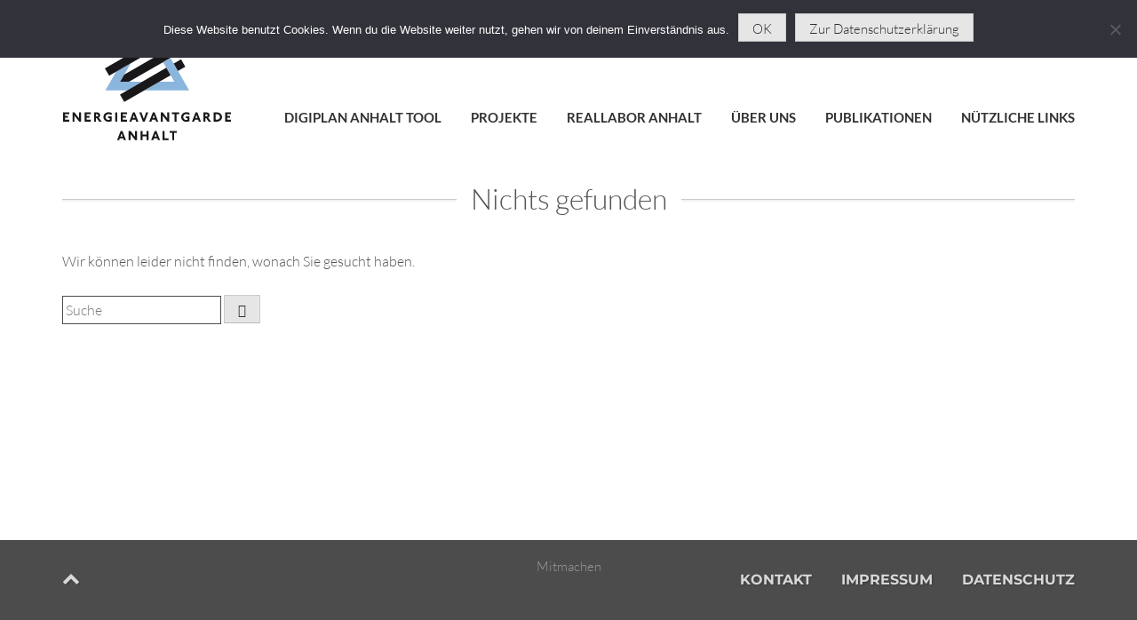

--- FILE ---
content_type: text/html; charset=UTF-8
request_url: https://www.energieavantgarde.de/tag/stemptool/
body_size: 16405
content:
<!DOCTYPE html>
<html dir="ltr" lang="de" prefix="og: https://ogp.me/ns#">
<head><style>img.lazy{min-height:1px}</style><link href="https://www.energieavantgarde.de/wordpress/wp-content/plugins/w3-total-cache/pub/js/lazyload.min.js" as="script">
  <meta charset="UTF-8">
  <meta name="viewport" content="width=device-width, initial-scale=1">
  <link rel="profile" href="http://gmpg.org/xfn/11">
  <link rel="pingback" href="https://www.energieavantgarde.de/wordpress/xmlrpc.php">

    <link rel="stylesheet" href="https://www.energieavantgarde.de/wordpress/wp-content/themes/_energieavantgarde/fonts.css" type='text/css' media='all' />
  <script src="https://use.fontawesome.com/450d1c4350.js"></script>

  
  <title>Stemptool - Energieavantgarde Anhalt</title>
	<style>img:is([sizes="auto" i], [sizes^="auto," i]) { contain-intrinsic-size: 3000px 1500px }</style>
	
		<!-- All in One SEO 4.8.9 - aioseo.com -->
	<meta name="robots" content="max-image-preview:large" />
	<link rel="canonical" href="https://www.energieavantgarde.de/tag/stemptool/" />
	<meta name="generator" content="All in One SEO (AIOSEO) 4.8.9" />
		<script type="application/ld+json" class="aioseo-schema">
			{"@context":"https:\/\/schema.org","@graph":[{"@type":"BreadcrumbList","@id":"https:\/\/www.energieavantgarde.de\/tag\/stemptool\/#breadcrumblist","itemListElement":[{"@type":"ListItem","@id":"https:\/\/www.energieavantgarde.de#listItem","position":1,"name":"Home","item":"https:\/\/www.energieavantgarde.de","nextItem":{"@type":"ListItem","@id":"https:\/\/www.energieavantgarde.de\/tag\/stemptool\/#listItem","name":"Stemptool"}},{"@type":"ListItem","@id":"https:\/\/www.energieavantgarde.de\/tag\/stemptool\/#listItem","position":2,"name":"Stemptool","previousItem":{"@type":"ListItem","@id":"https:\/\/www.energieavantgarde.de#listItem","name":"Home"}}]},{"@type":"CollectionPage","@id":"https:\/\/www.energieavantgarde.de\/tag\/stemptool\/#collectionpage","url":"https:\/\/www.energieavantgarde.de\/tag\/stemptool\/","name":"Stemptool - Energieavantgarde Anhalt","inLanguage":"de-DE","isPartOf":{"@id":"https:\/\/www.energieavantgarde.de\/#website"},"breadcrumb":{"@id":"https:\/\/www.energieavantgarde.de\/tag\/stemptool\/#breadcrumblist"}},{"@type":"Organization","@id":"https:\/\/www.energieavantgarde.de\/#organization","name":"Energieavantgarde Anhalt","description":"dezentral-vernetz-gemeinsam","url":"https:\/\/www.energieavantgarde.de\/","sameAs":["https:\/\/www.facebook.com\/energieavantgarde.de","https:\/\/twitter.com\/EAA_Erneuerbar","https:\/\/www.instagram.com\/energieavantgardeanhalt\/","https:\/\/www.youtube.com\/channel\/UCyhUC6cwU1460mH0UbxtBKw","https:\/\/www.linkedin.com\/company\/10370350\/admin\/"]},{"@type":"WebSite","@id":"https:\/\/www.energieavantgarde.de\/#website","url":"https:\/\/www.energieavantgarde.de\/","name":"Energieavantgarde Anhalt","description":"dezentral-vernetz-gemeinsam","inLanguage":"de-DE","publisher":{"@id":"https:\/\/www.energieavantgarde.de\/#organization"}}]}
		</script>
		<!-- All in One SEO -->

<meta name="dlm-version" content="5.1.5"><link rel='dns-prefetch' href='//js.stripe.com' />
<link rel='dns-prefetch' href='//cdn.jsdelivr.net' />

<script type="text/javascript">
/* <![CDATA[ */
window._wpemojiSettings = {"baseUrl":"https:\/\/s.w.org\/images\/core\/emoji\/16.0.1\/72x72\/","ext":".png","svgUrl":"https:\/\/s.w.org\/images\/core\/emoji\/16.0.1\/svg\/","svgExt":".svg","source":{"concatemoji":"https:\/\/www.energieavantgarde.de\/wordpress\/wp-includes\/js\/wp-emoji-release.min.js?ver=6.8.3"}};
/*! This file is auto-generated */
!function(s,n){var o,i,e;function c(e){try{var t={supportTests:e,timestamp:(new Date).valueOf()};sessionStorage.setItem(o,JSON.stringify(t))}catch(e){}}function p(e,t,n){e.clearRect(0,0,e.canvas.width,e.canvas.height),e.fillText(t,0,0);var t=new Uint32Array(e.getImageData(0,0,e.canvas.width,e.canvas.height).data),a=(e.clearRect(0,0,e.canvas.width,e.canvas.height),e.fillText(n,0,0),new Uint32Array(e.getImageData(0,0,e.canvas.width,e.canvas.height).data));return t.every(function(e,t){return e===a[t]})}function u(e,t){e.clearRect(0,0,e.canvas.width,e.canvas.height),e.fillText(t,0,0);for(var n=e.getImageData(16,16,1,1),a=0;a<n.data.length;a++)if(0!==n.data[a])return!1;return!0}function f(e,t,n,a){switch(t){case"flag":return n(e,"\ud83c\udff3\ufe0f\u200d\u26a7\ufe0f","\ud83c\udff3\ufe0f\u200b\u26a7\ufe0f")?!1:!n(e,"\ud83c\udde8\ud83c\uddf6","\ud83c\udde8\u200b\ud83c\uddf6")&&!n(e,"\ud83c\udff4\udb40\udc67\udb40\udc62\udb40\udc65\udb40\udc6e\udb40\udc67\udb40\udc7f","\ud83c\udff4\u200b\udb40\udc67\u200b\udb40\udc62\u200b\udb40\udc65\u200b\udb40\udc6e\u200b\udb40\udc67\u200b\udb40\udc7f");case"emoji":return!a(e,"\ud83e\udedf")}return!1}function g(e,t,n,a){var r="undefined"!=typeof WorkerGlobalScope&&self instanceof WorkerGlobalScope?new OffscreenCanvas(300,150):s.createElement("canvas"),o=r.getContext("2d",{willReadFrequently:!0}),i=(o.textBaseline="top",o.font="600 32px Arial",{});return e.forEach(function(e){i[e]=t(o,e,n,a)}),i}function t(e){var t=s.createElement("script");t.src=e,t.defer=!0,s.head.appendChild(t)}"undefined"!=typeof Promise&&(o="wpEmojiSettingsSupports",i=["flag","emoji"],n.supports={everything:!0,everythingExceptFlag:!0},e=new Promise(function(e){s.addEventListener("DOMContentLoaded",e,{once:!0})}),new Promise(function(t){var n=function(){try{var e=JSON.parse(sessionStorage.getItem(o));if("object"==typeof e&&"number"==typeof e.timestamp&&(new Date).valueOf()<e.timestamp+604800&&"object"==typeof e.supportTests)return e.supportTests}catch(e){}return null}();if(!n){if("undefined"!=typeof Worker&&"undefined"!=typeof OffscreenCanvas&&"undefined"!=typeof URL&&URL.createObjectURL&&"undefined"!=typeof Blob)try{var e="postMessage("+g.toString()+"("+[JSON.stringify(i),f.toString(),p.toString(),u.toString()].join(",")+"));",a=new Blob([e],{type:"text/javascript"}),r=new Worker(URL.createObjectURL(a),{name:"wpTestEmojiSupports"});return void(r.onmessage=function(e){c(n=e.data),r.terminate(),t(n)})}catch(e){}c(n=g(i,f,p,u))}t(n)}).then(function(e){for(var t in e)n.supports[t]=e[t],n.supports.everything=n.supports.everything&&n.supports[t],"flag"!==t&&(n.supports.everythingExceptFlag=n.supports.everythingExceptFlag&&n.supports[t]);n.supports.everythingExceptFlag=n.supports.everythingExceptFlag&&!n.supports.flag,n.DOMReady=!1,n.readyCallback=function(){n.DOMReady=!0}}).then(function(){return e}).then(function(){var e;n.supports.everything||(n.readyCallback(),(e=n.source||{}).concatemoji?t(e.concatemoji):e.wpemoji&&e.twemoji&&(t(e.twemoji),t(e.wpemoji)))}))}((window,document),window._wpemojiSettings);
/* ]]> */
</script>
<link rel='stylesheet' id='atomic-blocks-fontawesome-css' href='https://www.energieavantgarde.de/wordpress/wp-content/plugins/atomic-blocks/dist/assets/fontawesome/css/all.min.css?ver=1655217583' type='text/css' media='all' />
<style id='wp-emoji-styles-inline-css' type='text/css'>

	img.wp-smiley, img.emoji {
		display: inline !important;
		border: none !important;
		box-shadow: none !important;
		height: 1em !important;
		width: 1em !important;
		margin: 0 0.07em !important;
		vertical-align: -0.1em !important;
		background: none !important;
		padding: 0 !important;
	}
</style>
<link rel='stylesheet' id='wp-block-library-css' href='https://www.energieavantgarde.de/wordpress/wp-includes/css/dist/block-library/style.min.css?ver=6.8.3' type='text/css' media='all' />
<style id='classic-theme-styles-inline-css' type='text/css'>
/*! This file is auto-generated */
.wp-block-button__link{color:#fff;background-color:#32373c;border-radius:9999px;box-shadow:none;text-decoration:none;padding:calc(.667em + 2px) calc(1.333em + 2px);font-size:1.125em}.wp-block-file__button{background:#32373c;color:#fff;text-decoration:none}
</style>
<link rel='stylesheet' id='magnific-popup-css' href='https://www.energieavantgarde.de/wordpress/wp-content/plugins/gutentor/assets/library/magnific-popup/magnific-popup.min.css?ver=1.8.0' type='text/css' media='all' />
<link rel='stylesheet' id='slick-css' href='https://www.energieavantgarde.de/wordpress/wp-content/plugins/gutentor/assets/library/slick/slick.min.css?ver=1.8.1' type='text/css' media='all' />
<link rel='stylesheet' id='upcoming-events-lists-frontend-css' href='https://www.energieavantgarde.de/wordpress/wp-content/plugins/upcoming-events-lists/assets/css/frontend.css?ver=1.4.0' type='text/css' media='all' />
<link rel='stylesheet' id='atomic-blocks-style-css-css' href='https://www.energieavantgarde.de/wordpress/wp-content/plugins/atomic-blocks/dist/blocks.style.build.css?ver=1655217583' type='text/css' media='all' />
<link rel='stylesheet' id='fontawesome-css' href='https://www.energieavantgarde.de/wordpress/wp-content/plugins/gutentor/assets/library/fontawesome/css/all.min.css?ver=5.12.0' type='text/css' media='all' />
<link rel='stylesheet' id='wpness-grid-css' href='https://www.energieavantgarde.de/wordpress/wp-content/plugins/gutentor/assets/library/wpness-grid/wpness-grid.css?ver=1.0.0' type='text/css' media='all' />
<link rel='stylesheet' id='animate-css' href='https://www.energieavantgarde.de/wordpress/wp-content/plugins/gutentor/assets/library/animatecss/animate.min.css?ver=3.7.2' type='text/css' media='all' />
<link rel='stylesheet' id='wp-components-css' href='https://www.energieavantgarde.de/wordpress/wp-includes/css/dist/components/style.min.css?ver=6.8.3' type='text/css' media='all' />
<link rel='stylesheet' id='wp-preferences-css' href='https://www.energieavantgarde.de/wordpress/wp-includes/css/dist/preferences/style.min.css?ver=6.8.3' type='text/css' media='all' />
<link rel='stylesheet' id='wp-block-editor-css' href='https://www.energieavantgarde.de/wordpress/wp-includes/css/dist/block-editor/style.min.css?ver=6.8.3' type='text/css' media='all' />
<link rel='stylesheet' id='wp-reusable-blocks-css' href='https://www.energieavantgarde.de/wordpress/wp-includes/css/dist/reusable-blocks/style.min.css?ver=6.8.3' type='text/css' media='all' />
<link rel='stylesheet' id='wp-patterns-css' href='https://www.energieavantgarde.de/wordpress/wp-includes/css/dist/patterns/style.min.css?ver=6.8.3' type='text/css' media='all' />
<link rel='stylesheet' id='wp-editor-css' href='https://www.energieavantgarde.de/wordpress/wp-includes/css/dist/editor/style.min.css?ver=6.8.3' type='text/css' media='all' />
<link rel='stylesheet' id='gutentor-css' href='https://www.energieavantgarde.de/wordpress/wp-content/plugins/gutentor/dist/blocks.style.build.css?ver=3.5.3' type='text/css' media='all' />
<style id='global-styles-inline-css' type='text/css'>
:root{--wp--preset--aspect-ratio--square: 1;--wp--preset--aspect-ratio--4-3: 4/3;--wp--preset--aspect-ratio--3-4: 3/4;--wp--preset--aspect-ratio--3-2: 3/2;--wp--preset--aspect-ratio--2-3: 2/3;--wp--preset--aspect-ratio--16-9: 16/9;--wp--preset--aspect-ratio--9-16: 9/16;--wp--preset--color--black: #000000;--wp--preset--color--cyan-bluish-gray: #abb8c3;--wp--preset--color--white: #ffffff;--wp--preset--color--pale-pink: #f78da7;--wp--preset--color--vivid-red: #cf2e2e;--wp--preset--color--luminous-vivid-orange: #ff6900;--wp--preset--color--luminous-vivid-amber: #fcb900;--wp--preset--color--light-green-cyan: #7bdcb5;--wp--preset--color--vivid-green-cyan: #00d084;--wp--preset--color--pale-cyan-blue: #8ed1fc;--wp--preset--color--vivid-cyan-blue: #0693e3;--wp--preset--color--vivid-purple: #9b51e0;--wp--preset--gradient--vivid-cyan-blue-to-vivid-purple: linear-gradient(135deg,rgba(6,147,227,1) 0%,rgb(155,81,224) 100%);--wp--preset--gradient--light-green-cyan-to-vivid-green-cyan: linear-gradient(135deg,rgb(122,220,180) 0%,rgb(0,208,130) 100%);--wp--preset--gradient--luminous-vivid-amber-to-luminous-vivid-orange: linear-gradient(135deg,rgba(252,185,0,1) 0%,rgba(255,105,0,1) 100%);--wp--preset--gradient--luminous-vivid-orange-to-vivid-red: linear-gradient(135deg,rgba(255,105,0,1) 0%,rgb(207,46,46) 100%);--wp--preset--gradient--very-light-gray-to-cyan-bluish-gray: linear-gradient(135deg,rgb(238,238,238) 0%,rgb(169,184,195) 100%);--wp--preset--gradient--cool-to-warm-spectrum: linear-gradient(135deg,rgb(74,234,220) 0%,rgb(151,120,209) 20%,rgb(207,42,186) 40%,rgb(238,44,130) 60%,rgb(251,105,98) 80%,rgb(254,248,76) 100%);--wp--preset--gradient--blush-light-purple: linear-gradient(135deg,rgb(255,206,236) 0%,rgb(152,150,240) 100%);--wp--preset--gradient--blush-bordeaux: linear-gradient(135deg,rgb(254,205,165) 0%,rgb(254,45,45) 50%,rgb(107,0,62) 100%);--wp--preset--gradient--luminous-dusk: linear-gradient(135deg,rgb(255,203,112) 0%,rgb(199,81,192) 50%,rgb(65,88,208) 100%);--wp--preset--gradient--pale-ocean: linear-gradient(135deg,rgb(255,245,203) 0%,rgb(182,227,212) 50%,rgb(51,167,181) 100%);--wp--preset--gradient--electric-grass: linear-gradient(135deg,rgb(202,248,128) 0%,rgb(113,206,126) 100%);--wp--preset--gradient--midnight: linear-gradient(135deg,rgb(2,3,129) 0%,rgb(40,116,252) 100%);--wp--preset--font-size--small: 13px;--wp--preset--font-size--medium: 20px;--wp--preset--font-size--large: 36px;--wp--preset--font-size--x-large: 42px;--wp--preset--font-family--lato: Lato;--wp--preset--spacing--20: 0.44rem;--wp--preset--spacing--30: 0.67rem;--wp--preset--spacing--40: 1rem;--wp--preset--spacing--50: 1.5rem;--wp--preset--spacing--60: 2.25rem;--wp--preset--spacing--70: 3.38rem;--wp--preset--spacing--80: 5.06rem;--wp--preset--shadow--natural: 6px 6px 9px rgba(0, 0, 0, 0.2);--wp--preset--shadow--deep: 12px 12px 50px rgba(0, 0, 0, 0.4);--wp--preset--shadow--sharp: 6px 6px 0px rgba(0, 0, 0, 0.2);--wp--preset--shadow--outlined: 6px 6px 0px -3px rgba(255, 255, 255, 1), 6px 6px rgba(0, 0, 0, 1);--wp--preset--shadow--crisp: 6px 6px 0px rgba(0, 0, 0, 1);}:where(.is-layout-flex){gap: 0.5em;}:where(.is-layout-grid){gap: 0.5em;}body .is-layout-flex{display: flex;}.is-layout-flex{flex-wrap: wrap;align-items: center;}.is-layout-flex > :is(*, div){margin: 0;}body .is-layout-grid{display: grid;}.is-layout-grid > :is(*, div){margin: 0;}:where(.wp-block-columns.is-layout-flex){gap: 2em;}:where(.wp-block-columns.is-layout-grid){gap: 2em;}:where(.wp-block-post-template.is-layout-flex){gap: 1.25em;}:where(.wp-block-post-template.is-layout-grid){gap: 1.25em;}.has-black-color{color: var(--wp--preset--color--black) !important;}.has-cyan-bluish-gray-color{color: var(--wp--preset--color--cyan-bluish-gray) !important;}.has-white-color{color: var(--wp--preset--color--white) !important;}.has-pale-pink-color{color: var(--wp--preset--color--pale-pink) !important;}.has-vivid-red-color{color: var(--wp--preset--color--vivid-red) !important;}.has-luminous-vivid-orange-color{color: var(--wp--preset--color--luminous-vivid-orange) !important;}.has-luminous-vivid-amber-color{color: var(--wp--preset--color--luminous-vivid-amber) !important;}.has-light-green-cyan-color{color: var(--wp--preset--color--light-green-cyan) !important;}.has-vivid-green-cyan-color{color: var(--wp--preset--color--vivid-green-cyan) !important;}.has-pale-cyan-blue-color{color: var(--wp--preset--color--pale-cyan-blue) !important;}.has-vivid-cyan-blue-color{color: var(--wp--preset--color--vivid-cyan-blue) !important;}.has-vivid-purple-color{color: var(--wp--preset--color--vivid-purple) !important;}.has-black-background-color{background-color: var(--wp--preset--color--black) !important;}.has-cyan-bluish-gray-background-color{background-color: var(--wp--preset--color--cyan-bluish-gray) !important;}.has-white-background-color{background-color: var(--wp--preset--color--white) !important;}.has-pale-pink-background-color{background-color: var(--wp--preset--color--pale-pink) !important;}.has-vivid-red-background-color{background-color: var(--wp--preset--color--vivid-red) !important;}.has-luminous-vivid-orange-background-color{background-color: var(--wp--preset--color--luminous-vivid-orange) !important;}.has-luminous-vivid-amber-background-color{background-color: var(--wp--preset--color--luminous-vivid-amber) !important;}.has-light-green-cyan-background-color{background-color: var(--wp--preset--color--light-green-cyan) !important;}.has-vivid-green-cyan-background-color{background-color: var(--wp--preset--color--vivid-green-cyan) !important;}.has-pale-cyan-blue-background-color{background-color: var(--wp--preset--color--pale-cyan-blue) !important;}.has-vivid-cyan-blue-background-color{background-color: var(--wp--preset--color--vivid-cyan-blue) !important;}.has-vivid-purple-background-color{background-color: var(--wp--preset--color--vivid-purple) !important;}.has-black-border-color{border-color: var(--wp--preset--color--black) !important;}.has-cyan-bluish-gray-border-color{border-color: var(--wp--preset--color--cyan-bluish-gray) !important;}.has-white-border-color{border-color: var(--wp--preset--color--white) !important;}.has-pale-pink-border-color{border-color: var(--wp--preset--color--pale-pink) !important;}.has-vivid-red-border-color{border-color: var(--wp--preset--color--vivid-red) !important;}.has-luminous-vivid-orange-border-color{border-color: var(--wp--preset--color--luminous-vivid-orange) !important;}.has-luminous-vivid-amber-border-color{border-color: var(--wp--preset--color--luminous-vivid-amber) !important;}.has-light-green-cyan-border-color{border-color: var(--wp--preset--color--light-green-cyan) !important;}.has-vivid-green-cyan-border-color{border-color: var(--wp--preset--color--vivid-green-cyan) !important;}.has-pale-cyan-blue-border-color{border-color: var(--wp--preset--color--pale-cyan-blue) !important;}.has-vivid-cyan-blue-border-color{border-color: var(--wp--preset--color--vivid-cyan-blue) !important;}.has-vivid-purple-border-color{border-color: var(--wp--preset--color--vivid-purple) !important;}.has-vivid-cyan-blue-to-vivid-purple-gradient-background{background: var(--wp--preset--gradient--vivid-cyan-blue-to-vivid-purple) !important;}.has-light-green-cyan-to-vivid-green-cyan-gradient-background{background: var(--wp--preset--gradient--light-green-cyan-to-vivid-green-cyan) !important;}.has-luminous-vivid-amber-to-luminous-vivid-orange-gradient-background{background: var(--wp--preset--gradient--luminous-vivid-amber-to-luminous-vivid-orange) !important;}.has-luminous-vivid-orange-to-vivid-red-gradient-background{background: var(--wp--preset--gradient--luminous-vivid-orange-to-vivid-red) !important;}.has-very-light-gray-to-cyan-bluish-gray-gradient-background{background: var(--wp--preset--gradient--very-light-gray-to-cyan-bluish-gray) !important;}.has-cool-to-warm-spectrum-gradient-background{background: var(--wp--preset--gradient--cool-to-warm-spectrum) !important;}.has-blush-light-purple-gradient-background{background: var(--wp--preset--gradient--blush-light-purple) !important;}.has-blush-bordeaux-gradient-background{background: var(--wp--preset--gradient--blush-bordeaux) !important;}.has-luminous-dusk-gradient-background{background: var(--wp--preset--gradient--luminous-dusk) !important;}.has-pale-ocean-gradient-background{background: var(--wp--preset--gradient--pale-ocean) !important;}.has-electric-grass-gradient-background{background: var(--wp--preset--gradient--electric-grass) !important;}.has-midnight-gradient-background{background: var(--wp--preset--gradient--midnight) !important;}.has-small-font-size{font-size: var(--wp--preset--font-size--small) !important;}.has-medium-font-size{font-size: var(--wp--preset--font-size--medium) !important;}.has-large-font-size{font-size: var(--wp--preset--font-size--large) !important;}.has-x-large-font-size{font-size: var(--wp--preset--font-size--x-large) !important;}.has-lato-font-family{font-family: var(--wp--preset--font-family--lato) !important;}
:where(.wp-block-post-template.is-layout-flex){gap: 1.25em;}:where(.wp-block-post-template.is-layout-grid){gap: 1.25em;}
:where(.wp-block-columns.is-layout-flex){gap: 2em;}:where(.wp-block-columns.is-layout-grid){gap: 2em;}
:root :where(.wp-block-pullquote){font-size: 1.5em;line-height: 1.6;}
</style>
<link rel='stylesheet' id='cookie-notice-front-css' href='https://www.energieavantgarde.de/wordpress/wp-content/plugins/cookie-notice/css/front.min.css?ver=2.5.8' type='text/css' media='all' />
<link rel='stylesheet' id='wpedon-css' href='https://www.energieavantgarde.de/wordpress/wp-content/plugins/easy-paypal-donation/assets/css/wpedon.css?ver=1.5.1' type='text/css' media='all' />
<link rel='stylesheet' id='style-css' href='https://www.energieavantgarde.de/wordpress/wp-content/plugins/energieavantgarde-custom/style.css?ver=6.8.3' type='text/css' media='all' />
<style id='responsive-menu-inline-css' type='text/css'>
/** This file is major component of this plugin so please don't try to edit here. */
#rmp_menu_trigger-5677 {
  width: 40px;
  height: 40px;
  position: fixed;
  top: 15px;
  border-radius: 5px;
  display: none;
  text-decoration: none;
  right: 4%;
  background: #545454;
  transition: transform 0.5s, background-color 0.5s;
}
#rmp_menu_trigger-5677:hover, #rmp_menu_trigger-5677:focus {
  background: #323232;
  text-decoration: unset;
}
#rmp_menu_trigger-5677.is-active {
  background: #545454;
}
#rmp_menu_trigger-5677 .rmp-trigger-box {
  width: 20px;
  color: #ffffff;
}
#rmp_menu_trigger-5677 .rmp-trigger-icon-active, #rmp_menu_trigger-5677 .rmp-trigger-text-open {
  display: none;
}
#rmp_menu_trigger-5677.is-active .rmp-trigger-icon-active, #rmp_menu_trigger-5677.is-active .rmp-trigger-text-open {
  display: inline;
}
#rmp_menu_trigger-5677.is-active .rmp-trigger-icon-inactive, #rmp_menu_trigger-5677.is-active .rmp-trigger-text {
  display: none;
}
#rmp_menu_trigger-5677 .rmp-trigger-label {
  color: #ffffff;
  pointer-events: none;
  line-height: 13px;
  font-family: inherit;
  font-size: 14px;
  display: inline;
  text-transform: inherit;
}
#rmp_menu_trigger-5677 .rmp-trigger-label.rmp-trigger-label-top {
  display: block;
  margin-bottom: 12px;
}
#rmp_menu_trigger-5677 .rmp-trigger-label.rmp-trigger-label-bottom {
  display: block;
  margin-top: 12px;
}
#rmp_menu_trigger-5677 .responsive-menu-pro-inner {
  display: block;
}
#rmp_menu_trigger-5677 .rmp-trigger-icon-inactive .rmp-font-icon {
  color: #ffffff;
}
#rmp_menu_trigger-5677 .responsive-menu-pro-inner, #rmp_menu_trigger-5677 .responsive-menu-pro-inner::before, #rmp_menu_trigger-5677 .responsive-menu-pro-inner::after {
  width: 20px;
  height: 2px;
  background-color: #ffffff;
  border-radius: 4px;
  position: absolute;
}
#rmp_menu_trigger-5677 .rmp-trigger-icon-active .rmp-font-icon {
  color: #ffffff;
}
#rmp_menu_trigger-5677.is-active .responsive-menu-pro-inner, #rmp_menu_trigger-5677.is-active .responsive-menu-pro-inner::before, #rmp_menu_trigger-5677.is-active .responsive-menu-pro-inner::after {
  background-color: #ffffff;
}
#rmp_menu_trigger-5677:hover .rmp-trigger-icon-inactive .rmp-font-icon {
  color: #ffffff;
}
#rmp_menu_trigger-5677:not(.is-active):hover .responsive-menu-pro-inner, #rmp_menu_trigger-5677:not(.is-active):hover .responsive-menu-pro-inner::before, #rmp_menu_trigger-5677:not(.is-active):hover .responsive-menu-pro-inner::after {
  background-color: #ffffff;
}
#rmp_menu_trigger-5677 .responsive-menu-pro-inner::before {
  top: 10px;
}
#rmp_menu_trigger-5677 .responsive-menu-pro-inner::after {
  bottom: 10px;
}
#rmp_menu_trigger-5677.is-active .responsive-menu-pro-inner::after {
  bottom: 0;
}
/* Hamburger menu styling */
@media screen and (max-width: 768px) {
  /** Menu Title Style */
  /** Menu Additional Content Style */
  #primary-menu, #metamenu, #footermenu {
    display: none !important;
  }
  #rmp_menu_trigger-5677 {
    display: block;
  }
  #rmp-container-5677 {
    position: fixed;
    top: 0;
    margin: 0;
    transition: transform 0.5s;
    overflow: auto;
    display: block;
    width: 75%;
    background-color: #545454;
    background-image: url("");
    height: 100%;
    left: 0;
    padding-top: 0px;
    padding-left: 0px;
    padding-bottom: 0px;
    padding-right: 0px;
  }
  #rmp-menu-wrap-5677 {
    padding-top: 0px;
    padding-left: 0px;
    padding-bottom: 0px;
    padding-right: 0px;
    background-color: #545454;
  }
  #rmp-menu-wrap-5677 .rmp-menu, #rmp-menu-wrap-5677 .rmp-submenu {
    width: 100%;
    box-sizing: border-box;
    margin: 0;
    padding: 0;
  }
  #rmp-menu-wrap-5677 .rmp-submenu-depth-1 .rmp-menu-item-link {
    padding-left: 10%;
  }
  #rmp-menu-wrap-5677 .rmp-submenu-depth-2 .rmp-menu-item-link {
    padding-left: 15%;
  }
  #rmp-menu-wrap-5677 .rmp-submenu-depth-3 .rmp-menu-item-link {
    padding-left: 20%;
  }
  #rmp-menu-wrap-5677 .rmp-submenu-depth-4 .rmp-menu-item-link {
    padding-left: 25%;
  }
  #rmp-menu-wrap-5677 .rmp-submenu.rmp-submenu-open {
    display: block;
  }
  #rmp-menu-wrap-5677 .rmp-menu-item {
    width: 100%;
    list-style: none;
    margin: 0;
  }
  #rmp-menu-wrap-5677 .rmp-menu-item-link {
    height: 40px;
    line-height: 40px;
    font-size: 16px;
    border-bottom: 1px solid #545454;
    font-family: Roboto;
    color: #bfbfbf;
    text-align: left;
    background-color: #545454;
    font-weight: normal;
    letter-spacing: 0px;
    display: block;
    box-sizing: border-box;
    width: 100%;
    text-decoration: none;
    position: relative;
    overflow: hidden;
    transition: background-color 0.5s, border-color 0.5s, 0.5s;
    padding: 0 5%;
    padding-right: 50px;
  }
  #rmp-menu-wrap-5677 .rmp-menu-item-link:after, #rmp-menu-wrap-5677 .rmp-menu-item-link:before {
    display: none;
  }
  #rmp-menu-wrap-5677 .rmp-menu-item-link:hover, #rmp-menu-wrap-5677 .rmp-menu-item-link:focus {
    color: #ffffff;
    border-color: #545454;
    background-color: #323232;
  }
  #rmp-menu-wrap-5677 .rmp-menu-item-link:focus {
    outline: none;
    border-color: unset;
    box-shadow: unset;
  }
  #rmp-menu-wrap-5677 .rmp-menu-item-link .rmp-font-icon {
    height: 40px;
    line-height: 40px;
    margin-right: 10px;
    font-size: 16px;
  }
  #rmp-menu-wrap-5677 .rmp-menu-current-item .rmp-menu-item-link {
    color: #ffffff;
    border-color: #212121;
    background-color: #323232;
  }
  #rmp-menu-wrap-5677 .rmp-menu-current-item .rmp-menu-item-link:hover, #rmp-menu-wrap-5677 .rmp-menu-current-item .rmp-menu-item-link:focus {
    color: #ffffff;
    border-color: #3f3f3f;
    background-color: #323232;
  }
  #rmp-menu-wrap-5677 .rmp-menu-subarrow {
    position: absolute;
    top: 0;
    bottom: 0;
    text-align: center;
    overflow: hidden;
    background-size: cover;
    overflow: hidden;
    right: 0;
    border-left-style: solid;
    border-left-color: #212121;
    border-left-width: 1px;
    height: 40px;
    width: 40px;
    color: #ffffff;
    background-color: #212121;
  }
  #rmp-menu-wrap-5677 .rmp-menu-subarrow svg {
    fill: #ffffff;
  }
  #rmp-menu-wrap-5677 .rmp-menu-subarrow:hover {
    color: #ffffff;
    border-color: #ffffff;
    background-color: #3f3f3f;
  }
  #rmp-menu-wrap-5677 .rmp-menu-subarrow:hover svg {
    fill: #ffffff;
  }
  #rmp-menu-wrap-5677 .rmp-menu-subarrow .rmp-font-icon {
    margin-right: unset;
  }
  #rmp-menu-wrap-5677 .rmp-menu-subarrow * {
    vertical-align: middle;
    line-height: 40px;
  }
  #rmp-menu-wrap-5677 .rmp-menu-subarrow-active {
    display: block;
    background-size: cover;
    color: #ffffff;
    border-color: #212121;
    background-color: #212121;
  }
  #rmp-menu-wrap-5677 .rmp-menu-subarrow-active svg {
    fill: #ffffff;
  }
  #rmp-menu-wrap-5677 .rmp-menu-subarrow-active:hover {
    color: #ffffff;
    border-color: #3f3f3f;
    background-color: #3f3f3f;
  }
  #rmp-menu-wrap-5677 .rmp-menu-subarrow-active:hover svg {
    fill: #ffffff;
  }
  #rmp-menu-wrap-5677 .rmp-submenu {
    display: none;
  }
  #rmp-menu-wrap-5677 .rmp-submenu .rmp-menu-item-link {
    height: 40px;
    line-height: 40px;
    letter-spacing: 0px;
    font-size: 16px;
    border-bottom: 1px solid #545454;
    font-family: Roboto;
    font-weight: normal;
    color: #bfbfbf;
    text-align: left;
    background-color: #545454;
  }
  #rmp-menu-wrap-5677 .rmp-submenu .rmp-menu-item-link:hover, #rmp-menu-wrap-5677 .rmp-submenu .rmp-menu-item-link:focus {
    color: #ffffff;
    border-color: #545454;
    background-color: #323232;
  }
  #rmp-menu-wrap-5677 .rmp-submenu .rmp-menu-current-item .rmp-menu-item-link {
    color: #ffffff;
    border-color: #212121;
    background-color: #323232;
  }
  #rmp-menu-wrap-5677 .rmp-submenu .rmp-menu-current-item .rmp-menu-item-link:hover, #rmp-menu-wrap-5677 .rmp-submenu .rmp-menu-current-item .rmp-menu-item-link:focus {
    color: #ffffff;
    border-color: #3f3f3f;
    background-color: #323232;
  }
  #rmp-menu-wrap-5677 .rmp-submenu .rmp-menu-subarrow {
    right: 0;
    border-right: unset;
    border-left-style: solid;
    border-left-color: #212121;
    border-left-width: 1px;
    height: 40px;
    line-height: 40px;
    width: 40px;
    color: #ffffff;
    background-color: #212121;
  }
  #rmp-menu-wrap-5677 .rmp-submenu .rmp-menu-subarrow:hover {
    color: #ffffff;
    border-color: #ffffff;
    background-color: #3f3f3f;
  }
  #rmp-menu-wrap-5677 .rmp-submenu .rmp-menu-subarrow-active {
    color: #ffffff;
    border-color: #212121;
    background-color: #212121;
  }
  #rmp-menu-wrap-5677 .rmp-submenu .rmp-menu-subarrow-active:hover {
    color: #ffffff;
    border-color: #3f3f3f;
    background-color: #3f3f3f;
  }
  #rmp-menu-wrap-5677 .rmp-menu-item-description {
    margin: 0;
    padding: 5px 5%;
    opacity: 0.8;
    color: #bfbfbf;
  }
  #rmp-search-box-5677 {
    display: block;
    padding-top: 0px;
    padding-left: 5%;
    padding-bottom: 0px;
    padding-right: 5%;
  }
  #rmp-search-box-5677 .rmp-search-form {
    margin: 0;
  }
  #rmp-search-box-5677 .rmp-search-box {
    background: #ffffff;
    border: 1px solid #dadada;
    color: #333333;
    width: 100%;
    padding: 0 5%;
    border-radius: 30px;
    height: 45px;
    -webkit-appearance: none;
  }
  #rmp-search-box-5677 .rmp-search-box::placeholder {
    color: #c7c7cd;
  }
  #rmp-search-box-5677 .rmp-search-box:focus {
    background-color: #ffffff;
    outline: 2px solid #dadada;
    color: #333333;
  }
  #rmp-menu-title-5677 {
    background-color: #212121;
    color: #ffffff;
    text-align: left;
    font-size: 13px;
    padding-top: 10%;
    padding-left: 5%;
    padding-bottom: 0%;
    padding-right: 5%;
    font-weight: 400;
    transition: background-color 0.5s, border-color 0.5s, color 0.5s;
  }
  #rmp-menu-title-5677:hover {
    background-color: #212121;
    color: #ffffff;
  }
  #rmp-menu-title-5677 > .rmp-menu-title-link {
    color: #ffffff;
    width: 100%;
    background-color: unset;
    text-decoration: none;
  }
  #rmp-menu-title-5677 > .rmp-menu-title-link:hover {
    color: #ffffff;
  }
  #rmp-menu-title-5677 .rmp-font-icon {
    font-size: 13px;
  }
  #rmp-menu-additional-content-5677 {
    padding-top: 0px;
    padding-left: 5%;
    padding-bottom: 0px;
    padding-right: 5%;
    color: #ffffff;
    text-align: center;
    font-size: 16px;
  }
}
/**
This file contents common styling of menus.
*/
.rmp-container {
  display: none;
  visibility: visible;
  padding: 0px 0px 0px 0px;
  z-index: 99998;
  transition: all 0.3s;
  /** Scrolling bar in menu setting box **/
}
.rmp-container.rmp-fade-top, .rmp-container.rmp-fade-left, .rmp-container.rmp-fade-right, .rmp-container.rmp-fade-bottom {
  display: none;
}
.rmp-container.rmp-slide-left, .rmp-container.rmp-push-left {
  transform: translateX(-100%);
  -ms-transform: translateX(-100%);
  -webkit-transform: translateX(-100%);
  -moz-transform: translateX(-100%);
}
.rmp-container.rmp-slide-left.rmp-menu-open, .rmp-container.rmp-push-left.rmp-menu-open {
  transform: translateX(0);
  -ms-transform: translateX(0);
  -webkit-transform: translateX(0);
  -moz-transform: translateX(0);
}
.rmp-container.rmp-slide-right, .rmp-container.rmp-push-right {
  transform: translateX(100%);
  -ms-transform: translateX(100%);
  -webkit-transform: translateX(100%);
  -moz-transform: translateX(100%);
}
.rmp-container.rmp-slide-right.rmp-menu-open, .rmp-container.rmp-push-right.rmp-menu-open {
  transform: translateX(0);
  -ms-transform: translateX(0);
  -webkit-transform: translateX(0);
  -moz-transform: translateX(0);
}
.rmp-container.rmp-slide-top, .rmp-container.rmp-push-top {
  transform: translateY(-100%);
  -ms-transform: translateY(-100%);
  -webkit-transform: translateY(-100%);
  -moz-transform: translateY(-100%);
}
.rmp-container.rmp-slide-top.rmp-menu-open, .rmp-container.rmp-push-top.rmp-menu-open {
  transform: translateY(0);
  -ms-transform: translateY(0);
  -webkit-transform: translateY(0);
  -moz-transform: translateY(0);
}
.rmp-container.rmp-slide-bottom, .rmp-container.rmp-push-bottom {
  transform: translateY(100%);
  -ms-transform: translateY(100%);
  -webkit-transform: translateY(100%);
  -moz-transform: translateY(100%);
}
.rmp-container.rmp-slide-bottom.rmp-menu-open, .rmp-container.rmp-push-bottom.rmp-menu-open {
  transform: translateX(0);
  -ms-transform: translateX(0);
  -webkit-transform: translateX(0);
  -moz-transform: translateX(0);
}
.rmp-container::-webkit-scrollbar {
  width: 0px;
}
.rmp-container ::-webkit-scrollbar-track {
  box-shadow: inset 0 0 5px transparent;
}
.rmp-container ::-webkit-scrollbar-thumb {
  background: transparent;
}
.rmp-container ::-webkit-scrollbar-thumb:hover {
  background: transparent;
}
.rmp-container .rmp-menu-wrap .rmp-menu {
  transition: none;
  border-radius: 0;
  box-shadow: none;
  background: none;
  border: 0;
  bottom: auto;
  box-sizing: border-box;
  clip: auto;
  color: #666;
  display: block;
  float: none;
  font-family: inherit;
  font-size: 14px;
  height: auto;
  left: auto;
  line-height: 1.7;
  list-style-type: none;
  margin: 0;
  min-height: auto;
  max-height: none;
  opacity: 1;
  outline: none;
  overflow: visible;
  padding: 0;
  position: relative;
  pointer-events: auto;
  right: auto;
  text-align: left;
  text-decoration: none;
  text-indent: 0;
  text-transform: none;
  transform: none;
  top: auto;
  visibility: inherit;
  width: auto;
  word-wrap: break-word;
  white-space: normal;
}
.rmp-container .rmp-menu-additional-content {
  display: block;
  word-break: break-word;
}
.rmp-container .rmp-menu-title {
  display: flex;
  flex-direction: column;
}
.rmp-container .rmp-menu-title .rmp-menu-title-image {
  max-width: 100%;
  margin-bottom: 15px;
  display: block;
  margin: auto;
  margin-bottom: 15px;
}
button.rmp_menu_trigger {
  z-index: 999999;
  overflow: hidden;
  outline: none;
  border: 0;
  display: none;
  margin: 0;
  transition: transform 0.5s, background-color 0.5s;
  padding: 0;
}
button.rmp_menu_trigger .responsive-menu-pro-inner::before, button.rmp_menu_trigger .responsive-menu-pro-inner::after {
  content: "";
  display: block;
}
button.rmp_menu_trigger .responsive-menu-pro-inner::before {
  top: 10px;
}
button.rmp_menu_trigger .responsive-menu-pro-inner::after {
  bottom: 10px;
}
button.rmp_menu_trigger .rmp-trigger-box {
  width: 40px;
  display: inline-block;
  position: relative;
  pointer-events: none;
  vertical-align: super;
}
.admin-bar .rmp-container, .admin-bar .rmp_menu_trigger {
  margin-top: 32px !important;
}
@media screen and (max-width: 782px) {
  .admin-bar .rmp-container, .admin-bar .rmp_menu_trigger {
    margin-top: 46px !important;
  }
}
/*  Menu Trigger Boring Animation */
.rmp-menu-trigger-boring .responsive-menu-pro-inner {
  transition-property: none;
}
.rmp-menu-trigger-boring .responsive-menu-pro-inner::after, .rmp-menu-trigger-boring .responsive-menu-pro-inner::before {
  transition-property: none;
}
.rmp-menu-trigger-boring.is-active .responsive-menu-pro-inner {
  transform: rotate(45deg);
}
.rmp-menu-trigger-boring.is-active .responsive-menu-pro-inner:before {
  top: 0;
  opacity: 0;
}
.rmp-menu-trigger-boring.is-active .responsive-menu-pro-inner:after {
  bottom: 0;
  transform: rotate(-90deg);
}

</style>
<link rel='stylesheet' id='dashicons-css' href='https://www.energieavantgarde.de/wordpress/wp-includes/css/dashicons.min.css?ver=6.8.3' type='text/css' media='all' />
<link rel='stylesheet' id='swpm.common-css' href='https://www.energieavantgarde.de/wordpress/wp-content/plugins/simple-membership/css/swpm.common.css?ver=4.6.8' type='text/css' media='all' />
<link rel='stylesheet' id='tmls-testimonials-css' href='https://www.energieavantgarde.de/wordpress/wp-content/plugins/tmls_testimonials/css/testimonials.css?ver=6.8.3' type='text/css' media='all' />
<link rel='stylesheet' id='_energieavantgarde-style-css' href='https://www.energieavantgarde.de/wordpress/wp-content/themes/_energieavantgarde/style.css?ver=6.8.3' type='text/css' media='all' />
<link rel='stylesheet' id='wp-featherlight-css' href='https://www.energieavantgarde.de/wordpress/wp-content/plugins/wp-featherlight/css/wp-featherlight.min.css?ver=1.3.4' type='text/css' media='all' />
<script type="text/javascript" src="https://www.energieavantgarde.de/wordpress/wp-includes/js/jquery/jquery.min.js?ver=3.7.1" id="jquery-core-js"></script>
<script type="text/javascript" src="https://www.energieavantgarde.de/wordpress/wp-includes/js/jquery/jquery-migrate.min.js?ver=3.4.1" id="jquery-migrate-js"></script>
<script type="text/javascript" id="cookie-notice-front-js-before">
/* <![CDATA[ */
var cnArgs = {"ajaxUrl":"https:\/\/www.energieavantgarde.de\/wordpress\/wp-admin\/admin-ajax.php","nonce":"1dedd214fa","hideEffect":"fade","position":"top","onScroll":false,"onScrollOffset":100,"onClick":false,"cookieName":"cookie_notice_accepted","cookieTime":2592000,"cookieTimeRejected":2592000,"globalCookie":false,"redirection":false,"cache":true,"revokeCookies":false,"revokeCookiesOpt":"automatic"};
/* ]]> */
</script>
<script type="text/javascript" src="https://www.energieavantgarde.de/wordpress/wp-content/plugins/cookie-notice/js/front.min.js?ver=2.5.8" id="cookie-notice-front-js"></script>
<script type="text/javascript" src="https://www.energieavantgarde.de/wordpress/wp-content/plugins/energieavantgarde-custom/style.css?ver=6.8.3" id="script-js"></script>
<script type="text/javascript" id="rmp_menu_scripts-js-extra">
/* <![CDATA[ */
var rmp_menu = {"ajaxURL":"https:\/\/www.energieavantgarde.de\/wordpress\/wp-admin\/admin-ajax.php","wp_nonce":"a3f882ba1a","menu":[{"menu_theme":null,"theme_type":"default","theme_location_menu":"","submenu_submenu_arrow_width":"40","submenu_submenu_arrow_width_unit":"px","submenu_submenu_arrow_height":"40","submenu_submenu_arrow_height_unit":"px","submenu_arrow_position":"right","submenu_sub_arrow_background_colour":"#212121","submenu_sub_arrow_background_hover_colour":"#3f3f3f","submenu_sub_arrow_background_colour_active":"#212121","submenu_sub_arrow_background_hover_colour_active":"#3f3f3f","submenu_sub_arrow_border_width":"1","submenu_sub_arrow_border_width_unit":"px","submenu_sub_arrow_border_colour":"#212121","submenu_sub_arrow_border_hover_colour":"#ffffff","submenu_sub_arrow_border_colour_active":"#212121","submenu_sub_arrow_border_hover_colour_active":"#3f3f3f","submenu_sub_arrow_shape_colour":"#ffffff","submenu_sub_arrow_shape_hover_colour":"#ffffff","submenu_sub_arrow_shape_colour_active":"#ffffff","submenu_sub_arrow_shape_hover_colour_active":"#ffffff","use_header_bar":"off","header_bar_items_order":"{\"logo\":\"on\",\"title\":\"on\",\"search\":\"on\",\"html content\":\"on\"}","header_bar_title":"","header_bar_html_content":"","header_bar_logo":"","header_bar_logo_link":"","header_bar_logo_width":"","header_bar_logo_width_unit":"%","header_bar_logo_height":"","header_bar_logo_height_unit":"px","header_bar_height":"80","header_bar_height_unit":"px","header_bar_padding":{"top":"0px","right":"5%","bottom":"0px","left":"5%"},"header_bar_font":"","header_bar_font_size":"14","header_bar_font_size_unit":"px","header_bar_text_color":"#ffffff","header_bar_background_color":"#ffffff","header_bar_breakpoint":"800","header_bar_position_type":"fixed","header_bar_adjust_page":null,"header_bar_scroll_enable":"off","header_bar_scroll_background_color":"#36bdf6","mobile_breakpoint":"600","tablet_breakpoint":"768","transition_speed":"0.5","sub_menu_speed":"0.2","show_menu_on_page_load":"","menu_disable_scrolling":"off","menu_overlay":"off","menu_overlay_colour":"rgba(0, 0, 0, 0.7)","desktop_menu_width":"","desktop_menu_width_unit":"%","desktop_menu_positioning":"fixed","desktop_menu_side":"","desktop_menu_to_hide":"","use_current_theme_location":"off","mega_menu":{"225":"off","227":"off","229":"off","228":"off","226":"off"},"desktop_submenu_open_animation":"fade","desktop_submenu_open_animation_speed":"100ms","desktop_submenu_open_on_click":"","desktop_menu_hide_and_show":"","menu_name":"Default Menu","menu_to_use":"mobilemenue","different_menu_for_mobile":"off","menu_to_use_in_mobile":"main-menu","use_mobile_menu":"on","use_tablet_menu":"on","use_desktop_menu":"","menu_display_on":"all-pages","menu_to_hide":"#primary-menu, #metamenu, #footermenu","submenu_descriptions_on":"","custom_walker":"","menu_background_colour":"#545454","menu_depth":"5","smooth_scroll_on":"off","smooth_scroll_speed":"500","menu_font_icons":[],"menu_links_height":"40","menu_links_height_unit":"px","menu_links_line_height":"40","menu_links_line_height_unit":"px","menu_depth_0":"5","menu_depth_0_unit":"%","menu_font_size":"16","menu_font_size_unit":"px","menu_font":"Roboto","menu_font_weight":"normal","menu_text_alignment":"left","menu_text_letter_spacing":"","menu_word_wrap":"off","menu_link_colour":"#bfbfbf","menu_link_hover_colour":"#ffffff","menu_current_link_colour":"#ffffff","menu_current_link_hover_colour":"#ffffff","menu_item_background_colour":"#545454","menu_item_background_hover_colour":"#323232","menu_current_item_background_colour":"#323232","menu_current_item_background_hover_colour":"#323232","menu_border_width":"1","menu_border_width_unit":"px","menu_item_border_colour":"#545454","menu_item_border_colour_hover":"#545454","menu_current_item_border_colour":"#212121","menu_current_item_border_hover_colour":"#3f3f3f","submenu_links_height":"40","submenu_links_height_unit":"px","submenu_links_line_height":"40","submenu_links_line_height_unit":"px","menu_depth_side":"left","menu_depth_1":"10","menu_depth_1_unit":"%","menu_depth_2":"15","menu_depth_2_unit":"%","menu_depth_3":"20","menu_depth_3_unit":"%","menu_depth_4":"25","menu_depth_4_unit":"%","submenu_item_background_colour":"#545454","submenu_item_background_hover_colour":"#323232","submenu_current_item_background_colour":"#323232","submenu_current_item_background_hover_colour":"#323232","submenu_border_width":"1","submenu_border_width_unit":"px","submenu_item_border_colour":"#545454","submenu_item_border_colour_hover":"#545454","submenu_current_item_border_colour":"#212121","submenu_current_item_border_hover_colour":"#3f3f3f","submenu_font_size":"16","submenu_font_size_unit":"px","submenu_font":"Roboto","submenu_font_weight":"normal","submenu_text_letter_spacing":"","submenu_text_alignment":"left","submenu_link_colour":"#bfbfbf","submenu_link_hover_colour":"#ffffff","submenu_current_link_colour":"#ffffff","submenu_current_link_hover_colour":"#ffffff","inactive_arrow_shape":"\u25bc","active_arrow_shape":"\u25b2","inactive_arrow_font_icon":"","active_arrow_font_icon":"","inactive_arrow_image":"","active_arrow_image":"","submenu_arrow_width":"40","submenu_arrow_width_unit":"px","submenu_arrow_height":"40","submenu_arrow_height_unit":"px","arrow_position":"right","menu_sub_arrow_shape_colour":"#ffffff","menu_sub_arrow_shape_hover_colour":"#ffffff","menu_sub_arrow_shape_colour_active":"#ffffff","menu_sub_arrow_shape_hover_colour_active":"#ffffff","menu_sub_arrow_border_width":"1","menu_sub_arrow_border_width_unit":"px","menu_sub_arrow_border_colour":"#212121","menu_sub_arrow_border_hover_colour":"#ffffff","menu_sub_arrow_border_colour_active":"#212121","menu_sub_arrow_border_hover_colour_active":"#3f3f3f","menu_sub_arrow_background_colour":"#212121","menu_sub_arrow_background_hover_colour":"#3f3f3f","menu_sub_arrow_background_colour_active":"#212121","menu_sub_arrow_background_hover_colour_active":"#3f3f3f","fade_submenus":"off","fade_submenus_side":"left","fade_submenus_delay":"100","fade_submenus_speed":"500","use_slide_effect":"off","slide_effect_back_to_text":"Back","accordion_animation":"off","auto_expand_all_submenus":"off","auto_expand_current_submenus":"off","menu_item_click_to_trigger_submenu":"off","button_width":"40","button_width_unit":"px","button_height":"40","button_height_unit":"px","button_background_colour":"#545454","button_background_colour_hover":"#323232","button_background_colour_active":"#545454","toggle_button_border_radius":"5","button_transparent_background":"off","button_left_or_right":"right","button_position_type":"fixed","button_distance_from_side":"4","button_distance_from_side_unit":"%","button_top":"15","button_top_unit":"px","button_push_with_animation":"off","button_click_animation":"boring","button_line_margin":"5","button_line_margin_unit":"px","button_line_width":"20","button_line_width_unit":"px","button_line_height":"2","button_line_height_unit":"px","button_line_colour":"#ffffff","button_line_colour_hover":"#ffffff","button_line_colour_active":"#ffffff","button_font_icon":"","button_font_icon_when_clicked":"","button_image":"","button_image_when_clicked":"","button_title":"","button_title_open":"","button_title_position":"left","menu_container_columns":"","button_font":"","button_font_size":"14","button_font_size_unit":"px","button_title_line_height":"13","button_title_line_height_unit":"px","button_text_colour":"#ffffff","button_trigger_type_click":"on","button_trigger_type_hover":"off","button_click_trigger":"#responsive-menu-button","items_order":{"title":"on","menu":"on","search":"on","additional content":"on"},"menu_title":"","menu_title_link":"","menu_title_link_location":"_self","menu_title_image":"","menu_title_font_icon":"","menu_title_section_padding":{"top":"10%","right":"5%","bottom":"0%","left":"5%"},"menu_title_background_colour":"#212121","menu_title_background_hover_colour":"#212121","menu_title_font_size":"13","menu_title_font_size_unit":"px","menu_title_alignment":"left","menu_title_font_weight":"400","menu_title_font_family":"","menu_title_colour":"#ffffff","menu_title_hover_colour":"#ffffff","menu_title_image_width":"","menu_title_image_width_unit":"%","menu_title_image_height":"","menu_title_image_height_unit":"px","menu_additional_content":"","menu_additional_section_padding":{"left":"5%","top":"0px","right":"5%","bottom":"0px"},"menu_additional_content_font_size":"16","menu_additional_content_font_size_unit":"px","menu_additional_content_alignment":"center","menu_additional_content_colour":"#ffffff","menu_search_box_text":"Search","menu_search_box_code":"","menu_search_section_padding":{"left":"5%","top":"0px","right":"5%","bottom":"0px"},"menu_search_box_height":"45","menu_search_box_height_unit":"px","menu_search_box_border_radius":"30","menu_search_box_text_colour":"#333333","menu_search_box_background_colour":"#ffffff","menu_search_box_placeholder_colour":"#c7c7cd","menu_search_box_border_colour":"#dadada","menu_section_padding":{"top":"0px","right":"0px","bottom":"0px","left":"0px"},"menu_width":"75","menu_width_unit":"%","menu_maximum_width":"","menu_maximum_width_unit":"px","menu_minimum_width":"","menu_minimum_width_unit":"px","menu_auto_height":"off","menu_container_padding":{"top":"0px","right":"0px","bottom":"0px","left":"0px"},"menu_container_background_colour":"#545454","menu_background_image":"","animation_type":"push","menu_appear_from":"left","animation_speed":"0.5","page_wrapper":"","menu_close_on_body_click":"off","menu_close_on_scroll":"off","menu_close_on_link_click":"off","enable_touch_gestures":"","external_files":"off","scripts_in_footer":"off","minify_scripts":"off","shortcode":"off","breakpoint":"768","mobile_only":"off","custom_css":"","single_menu_height":"80","single_menu_font":"","single_menu_font_size":"14","single_menu_submenu_height":"40","single_menu_submenu_font":"","single_menu_submenu_font_size":"12","single_menu_item_link_colour":"#ffffff","single_menu_item_link_colour_hover":"#ffffff","single_menu_item_background_colour":"#ffffff","single_menu_item_background_colour_hover":"#ffffff","single_menu_item_submenu_link_colour":"#ffffff","single_menu_item_submenu_link_colour_hover":"#ffffff","single_menu_item_submenu_background_colour":"#ffffff","single_menu_item_submenu_background_colour_hover":"#ffffff","button_image_alt":"","button_image_alt_when_clicked":"","active_arrow_image_alt":"","inactive_arrow_image_alt":"","menu_title_image_alt":"","single_menu_height_unit":"px","single_menu_font_size_unit":"px","single_menu_submenu_height_unit":"auto","single_menu_submenu_font_size_unit":"px","header_bar_logo_alt":"","menu_depth_5":"30","menu_depth_5_unit":"%","button_font_icon_type":"font-awesome","button_font_icon_when_clicked_type":"font-awesome","button_trigger_type":"click","active_arrow_font_icon_type":"font-awesome","inactive_arrow_font_icon_type":"font-awesome","menu_adjust_for_wp_admin_bar":"off","menu_title_font_icon_type":"font-awesome","keyboard_shortcut_close_menu":"27,37","keyboard_shortcut_open_menu":"32,39","remove_fontawesome":"","remove_bootstrap":"","desktop_menu_options":"{\"1522\":{\"type\":\"standard\",\"width\":\"auto\",\"parent_background_colour\":\"\",\"parent_background_image\":\"\"},\"1523\":{\"type\":\"standard\",\"width\":\"auto\",\"parent_background_colour\":\"\",\"parent_background_image\":\"\"},\"1544\":{\"width\":\"auto\",\"widgets\":[{\"title\":{\"enabled\":\"true\"}}]},\"2077\":{\"width\":\"auto\",\"widgets\":[{\"title\":{\"enabled\":\"true\"}}]},\"1543\":{\"width\":\"auto\",\"widgets\":[{\"title\":{\"enabled\":\"true\"}}]},\"1542\":{\"width\":\"auto\",\"widgets\":[{\"title\":{\"enabled\":\"true\"}}]},\"1541\":{\"width\":\"auto\",\"widgets\":[{\"title\":{\"enabled\":\"true\"}}]},\"1540\":{\"width\":\"auto\",\"widgets\":[{\"title\":{\"enabled\":\"true\"}}]},\"1539\":{\"width\":\"auto\",\"widgets\":[{\"title\":{\"enabled\":\"true\"}}]},\"1524\":{\"type\":\"standard\",\"width\":\"auto\",\"parent_background_colour\":\"\",\"parent_background_image\":\"\"},\"1525\":{\"type\":\"standard\",\"width\":\"auto\",\"parent_background_colour\":\"\",\"parent_background_image\":\"\"},\"1532\":{\"width\":\"auto\",\"widgets\":[{\"title\":{\"enabled\":\"true\"}}]},\"1533\":{\"width\":\"auto\",\"widgets\":[{\"title\":{\"enabled\":\"true\"}}]},\"1534\":{\"width\":\"auto\",\"widgets\":[{\"title\":{\"enabled\":\"true\"}}]},\"1535\":{\"width\":\"auto\",\"widgets\":[{\"title\":{\"enabled\":\"true\"}}]},\"1536\":{\"width\":\"auto\",\"widgets\":[{\"title\":{\"enabled\":\"true\"}}]},\"1537\":{\"width\":\"auto\",\"widgets\":[{\"title\":{\"enabled\":\"true\"}}]},\"1531\":{\"type\":\"standard\",\"width\":\"auto\",\"parent_background_colour\":\"\",\"parent_background_image\":\"\"},\"1526\":{\"type\":\"standard\",\"width\":\"auto\",\"parent_background_colour\":\"\",\"parent_background_image\":\"\"},\"1527\":{\"type\":\"standard\",\"width\":\"auto\",\"parent_background_colour\":\"\",\"parent_background_image\":\"\"},\"1528\":{\"type\":\"standard\",\"width\":\"auto\",\"parent_background_colour\":\"\",\"parent_background_image\":\"\"},\"1529\":{\"type\":\"standard\",\"width\":\"auto\",\"parent_background_colour\":\"\",\"parent_background_image\":\"\"},\"1530\":{\"type\":\"standard\",\"width\":\"auto\",\"parent_background_colour\":\"\",\"parent_background_image\":\"\"}}","admin_theme":"light","single_menu_line_height":"80","single_menu_line_height_unit":"px","single_menu_submenu_line_height":"40","single_menu_submenu_line_height_unit":"px","hide_on_mobile":"off","hide_on_desktop":"off","excluded_pages":null,"menu_title_padding":{"left":"5%","top":"0px","right":"5%","bottom":"0px"},"menu_id":5677,"active_toggle_contents":"\u25b2","inactive_toggle_contents":"\u25bc"}]};
/* ]]> */
</script>
<script type="text/javascript" src="https://www.energieavantgarde.de/wordpress/wp-content/plugins/responsive-menu/v4.0.0/assets/js/rmp-menu.js?ver=4.6.0" id="rmp_menu_scripts-js"></script>
<script type="text/javascript" src="https://www.energieavantgarde.de/wordpress/wp-content/themes/_energieavantgarde/js/custom.js?ver=6.8.3" id="customJS-js"></script>
<script type="text/javascript" src="https://www.energieavantgarde.de/wordpress/wp-content/themes/_energieavantgarde/bower_components/equalize/js/equalize.min.js?ver=6.8.3" id="equalizeJS-js"></script>
<script type="text/javascript" src="https://www.energieavantgarde.de/wordpress/wp-content/plugins/wp-image-zoooom/assets/js/jquery.image_zoom.min.js?ver=1.60" id="image_zoooom-js" defer="defer" data-wp-strategy="defer"></script>
<script type="text/javascript" id="image_zoooom-init-js-extra">
/* <![CDATA[ */
var IZ = {"options":[],"with_woocommerce":"0","exchange_thumbnails":"1","enable_mobile":"1","woo_categories":"0","woo_slider":"0","enable_surecart":"0"};
/* ]]> */
</script>
<script type="text/javascript" src="https://www.energieavantgarde.de/wordpress/wp-content/plugins/wp-image-zoooom/assets/js/image_zoom-init.js?ver=1.60" id="image_zoooom-init-js" defer="defer" data-wp-strategy="defer"></script>
<link rel="https://api.w.org/" href="https://www.energieavantgarde.de/wp-json/" /><link rel="alternate" title="JSON" type="application/json" href="https://www.energieavantgarde.de/wp-json/wp/v2/tags/99" /><link rel="EditURI" type="application/rsd+xml" title="RSD" href="https://www.energieavantgarde.de/wordpress/xmlrpc.php?rsd" />
<meta name="generator" content="WordPress 6.8.3" />
<meta name="cdp-version" content="1.5.0" /><style type="text/css">img.zoooom,.zoooom img{padding:0!important;}</style><script type="text/javascript"></script><link rel="icon" href="https://www.energieavantgarde.de/wordpress/wp-content/uploads/2016/06/cropped-favicon-1-150x150.png" sizes="32x32" />
<link rel="icon" href="https://www.energieavantgarde.de/wordpress/wp-content/uploads/2016/06/cropped-favicon-1-300x300.png" sizes="192x192" />
<link rel="apple-touch-icon" href="https://www.energieavantgarde.de/wordpress/wp-content/uploads/2016/06/cropped-favicon-1-300x300.png" />
<meta name="msapplication-TileImage" content="https://www.energieavantgarde.de/wordpress/wp-content/uploads/2016/06/cropped-favicon-1-300x300.png" />
	<!-- Fonts Plugin CSS - https://fontsplugin.com/ -->
	<style>
		/* Cached: November 8, 2025 at 8:56pm */
/* latin-ext */
@font-face {
  font-family: 'Lato';
  font-style: italic;
  font-weight: 100;
  font-display: swap;
  src: url(https://fonts.gstatic.com/s/lato/v25/S6u-w4BMUTPHjxsIPx-mPCLQ7A.woff2) format('woff2');
  unicode-range: U+0100-02BA, U+02BD-02C5, U+02C7-02CC, U+02CE-02D7, U+02DD-02FF, U+0304, U+0308, U+0329, U+1D00-1DBF, U+1E00-1E9F, U+1EF2-1EFF, U+2020, U+20A0-20AB, U+20AD-20C0, U+2113, U+2C60-2C7F, U+A720-A7FF;
}
/* latin */
@font-face {
  font-family: 'Lato';
  font-style: italic;
  font-weight: 100;
  font-display: swap;
  src: url(https://fonts.gstatic.com/s/lato/v25/S6u-w4BMUTPHjxsIPx-oPCI.woff2) format('woff2');
  unicode-range: U+0000-00FF, U+0131, U+0152-0153, U+02BB-02BC, U+02C6, U+02DA, U+02DC, U+0304, U+0308, U+0329, U+2000-206F, U+20AC, U+2122, U+2191, U+2193, U+2212, U+2215, U+FEFF, U+FFFD;
}
/* latin-ext */
@font-face {
  font-family: 'Lato';
  font-style: italic;
  font-weight: 300;
  font-display: swap;
  src: url(https://fonts.gstatic.com/s/lato/v25/S6u_w4BMUTPHjxsI9w2_FQft1dw.woff2) format('woff2');
  unicode-range: U+0100-02BA, U+02BD-02C5, U+02C7-02CC, U+02CE-02D7, U+02DD-02FF, U+0304, U+0308, U+0329, U+1D00-1DBF, U+1E00-1E9F, U+1EF2-1EFF, U+2020, U+20A0-20AB, U+20AD-20C0, U+2113, U+2C60-2C7F, U+A720-A7FF;
}
/* latin */
@font-face {
  font-family: 'Lato';
  font-style: italic;
  font-weight: 300;
  font-display: swap;
  src: url(https://fonts.gstatic.com/s/lato/v25/S6u_w4BMUTPHjxsI9w2_Gwft.woff2) format('woff2');
  unicode-range: U+0000-00FF, U+0131, U+0152-0153, U+02BB-02BC, U+02C6, U+02DA, U+02DC, U+0304, U+0308, U+0329, U+2000-206F, U+20AC, U+2122, U+2191, U+2193, U+2212, U+2215, U+FEFF, U+FFFD;
}
/* latin-ext */
@font-face {
  font-family: 'Lato';
  font-style: italic;
  font-weight: 400;
  font-display: swap;
  src: url(https://fonts.gstatic.com/s/lato/v25/S6u8w4BMUTPHjxsAUi-qJCY.woff2) format('woff2');
  unicode-range: U+0100-02BA, U+02BD-02C5, U+02C7-02CC, U+02CE-02D7, U+02DD-02FF, U+0304, U+0308, U+0329, U+1D00-1DBF, U+1E00-1E9F, U+1EF2-1EFF, U+2020, U+20A0-20AB, U+20AD-20C0, U+2113, U+2C60-2C7F, U+A720-A7FF;
}
/* latin */
@font-face {
  font-family: 'Lato';
  font-style: italic;
  font-weight: 400;
  font-display: swap;
  src: url(https://fonts.gstatic.com/s/lato/v25/S6u8w4BMUTPHjxsAXC-q.woff2) format('woff2');
  unicode-range: U+0000-00FF, U+0131, U+0152-0153, U+02BB-02BC, U+02C6, U+02DA, U+02DC, U+0304, U+0308, U+0329, U+2000-206F, U+20AC, U+2122, U+2191, U+2193, U+2212, U+2215, U+FEFF, U+FFFD;
}
/* latin-ext */
@font-face {
  font-family: 'Lato';
  font-style: italic;
  font-weight: 700;
  font-display: swap;
  src: url(https://fonts.gstatic.com/s/lato/v25/S6u_w4BMUTPHjxsI5wq_FQft1dw.woff2) format('woff2');
  unicode-range: U+0100-02BA, U+02BD-02C5, U+02C7-02CC, U+02CE-02D7, U+02DD-02FF, U+0304, U+0308, U+0329, U+1D00-1DBF, U+1E00-1E9F, U+1EF2-1EFF, U+2020, U+20A0-20AB, U+20AD-20C0, U+2113, U+2C60-2C7F, U+A720-A7FF;
}
/* latin */
@font-face {
  font-family: 'Lato';
  font-style: italic;
  font-weight: 700;
  font-display: swap;
  src: url(https://fonts.gstatic.com/s/lato/v25/S6u_w4BMUTPHjxsI5wq_Gwft.woff2) format('woff2');
  unicode-range: U+0000-00FF, U+0131, U+0152-0153, U+02BB-02BC, U+02C6, U+02DA, U+02DC, U+0304, U+0308, U+0329, U+2000-206F, U+20AC, U+2122, U+2191, U+2193, U+2212, U+2215, U+FEFF, U+FFFD;
}
/* latin-ext */
@font-face {
  font-family: 'Lato';
  font-style: italic;
  font-weight: 900;
  font-display: swap;
  src: url(https://fonts.gstatic.com/s/lato/v25/S6u_w4BMUTPHjxsI3wi_FQft1dw.woff2) format('woff2');
  unicode-range: U+0100-02BA, U+02BD-02C5, U+02C7-02CC, U+02CE-02D7, U+02DD-02FF, U+0304, U+0308, U+0329, U+1D00-1DBF, U+1E00-1E9F, U+1EF2-1EFF, U+2020, U+20A0-20AB, U+20AD-20C0, U+2113, U+2C60-2C7F, U+A720-A7FF;
}
/* latin */
@font-face {
  font-family: 'Lato';
  font-style: italic;
  font-weight: 900;
  font-display: swap;
  src: url(https://fonts.gstatic.com/s/lato/v25/S6u_w4BMUTPHjxsI3wi_Gwft.woff2) format('woff2');
  unicode-range: U+0000-00FF, U+0131, U+0152-0153, U+02BB-02BC, U+02C6, U+02DA, U+02DC, U+0304, U+0308, U+0329, U+2000-206F, U+20AC, U+2122, U+2191, U+2193, U+2212, U+2215, U+FEFF, U+FFFD;
}
/* latin-ext */
@font-face {
  font-family: 'Lato';
  font-style: normal;
  font-weight: 100;
  font-display: swap;
  src: url(https://fonts.gstatic.com/s/lato/v25/S6u8w4BMUTPHh30AUi-qJCY.woff2) format('woff2');
  unicode-range: U+0100-02BA, U+02BD-02C5, U+02C7-02CC, U+02CE-02D7, U+02DD-02FF, U+0304, U+0308, U+0329, U+1D00-1DBF, U+1E00-1E9F, U+1EF2-1EFF, U+2020, U+20A0-20AB, U+20AD-20C0, U+2113, U+2C60-2C7F, U+A720-A7FF;
}
/* latin */
@font-face {
  font-family: 'Lato';
  font-style: normal;
  font-weight: 100;
  font-display: swap;
  src: url(https://fonts.gstatic.com/s/lato/v25/S6u8w4BMUTPHh30AXC-q.woff2) format('woff2');
  unicode-range: U+0000-00FF, U+0131, U+0152-0153, U+02BB-02BC, U+02C6, U+02DA, U+02DC, U+0304, U+0308, U+0329, U+2000-206F, U+20AC, U+2122, U+2191, U+2193, U+2212, U+2215, U+FEFF, U+FFFD;
}
/* latin-ext */
@font-face {
  font-family: 'Lato';
  font-style: normal;
  font-weight: 300;
  font-display: swap;
  src: url(https://fonts.gstatic.com/s/lato/v25/S6u9w4BMUTPHh7USSwaPGR_p.woff2) format('woff2');
  unicode-range: U+0100-02BA, U+02BD-02C5, U+02C7-02CC, U+02CE-02D7, U+02DD-02FF, U+0304, U+0308, U+0329, U+1D00-1DBF, U+1E00-1E9F, U+1EF2-1EFF, U+2020, U+20A0-20AB, U+20AD-20C0, U+2113, U+2C60-2C7F, U+A720-A7FF;
}
/* latin */
@font-face {
  font-family: 'Lato';
  font-style: normal;
  font-weight: 300;
  font-display: swap;
  src: url(https://fonts.gstatic.com/s/lato/v25/S6u9w4BMUTPHh7USSwiPGQ.woff2) format('woff2');
  unicode-range: U+0000-00FF, U+0131, U+0152-0153, U+02BB-02BC, U+02C6, U+02DA, U+02DC, U+0304, U+0308, U+0329, U+2000-206F, U+20AC, U+2122, U+2191, U+2193, U+2212, U+2215, U+FEFF, U+FFFD;
}
/* latin-ext */
@font-face {
  font-family: 'Lato';
  font-style: normal;
  font-weight: 400;
  font-display: swap;
  src: url(https://fonts.gstatic.com/s/lato/v25/S6uyw4BMUTPHjxAwXjeu.woff2) format('woff2');
  unicode-range: U+0100-02BA, U+02BD-02C5, U+02C7-02CC, U+02CE-02D7, U+02DD-02FF, U+0304, U+0308, U+0329, U+1D00-1DBF, U+1E00-1E9F, U+1EF2-1EFF, U+2020, U+20A0-20AB, U+20AD-20C0, U+2113, U+2C60-2C7F, U+A720-A7FF;
}
/* latin */
@font-face {
  font-family: 'Lato';
  font-style: normal;
  font-weight: 400;
  font-display: swap;
  src: url(https://fonts.gstatic.com/s/lato/v25/S6uyw4BMUTPHjx4wXg.woff2) format('woff2');
  unicode-range: U+0000-00FF, U+0131, U+0152-0153, U+02BB-02BC, U+02C6, U+02DA, U+02DC, U+0304, U+0308, U+0329, U+2000-206F, U+20AC, U+2122, U+2191, U+2193, U+2212, U+2215, U+FEFF, U+FFFD;
}
/* latin-ext */
@font-face {
  font-family: 'Lato';
  font-style: normal;
  font-weight: 700;
  font-display: swap;
  src: url(https://fonts.gstatic.com/s/lato/v25/S6u9w4BMUTPHh6UVSwaPGR_p.woff2) format('woff2');
  unicode-range: U+0100-02BA, U+02BD-02C5, U+02C7-02CC, U+02CE-02D7, U+02DD-02FF, U+0304, U+0308, U+0329, U+1D00-1DBF, U+1E00-1E9F, U+1EF2-1EFF, U+2020, U+20A0-20AB, U+20AD-20C0, U+2113, U+2C60-2C7F, U+A720-A7FF;
}
/* latin */
@font-face {
  font-family: 'Lato';
  font-style: normal;
  font-weight: 700;
  font-display: swap;
  src: url(https://fonts.gstatic.com/s/lato/v25/S6u9w4BMUTPHh6UVSwiPGQ.woff2) format('woff2');
  unicode-range: U+0000-00FF, U+0131, U+0152-0153, U+02BB-02BC, U+02C6, U+02DA, U+02DC, U+0304, U+0308, U+0329, U+2000-206F, U+20AC, U+2122, U+2191, U+2193, U+2212, U+2215, U+FEFF, U+FFFD;
}
/* latin-ext */
@font-face {
  font-family: 'Lato';
  font-style: normal;
  font-weight: 900;
  font-display: swap;
  src: url(https://fonts.gstatic.com/s/lato/v25/S6u9w4BMUTPHh50XSwaPGR_p.woff2) format('woff2');
  unicode-range: U+0100-02BA, U+02BD-02C5, U+02C7-02CC, U+02CE-02D7, U+02DD-02FF, U+0304, U+0308, U+0329, U+1D00-1DBF, U+1E00-1E9F, U+1EF2-1EFF, U+2020, U+20A0-20AB, U+20AD-20C0, U+2113, U+2C60-2C7F, U+A720-A7FF;
}
/* latin */
@font-face {
  font-family: 'Lato';
  font-style: normal;
  font-weight: 900;
  font-display: swap;
  src: url(https://fonts.gstatic.com/s/lato/v25/S6u9w4BMUTPHh50XSwiPGQ.woff2) format('woff2');
  unicode-range: U+0000-00FF, U+0131, U+0152-0153, U+02BB-02BC, U+02C6, U+02DA, U+02DC, U+0304, U+0308, U+0329, U+2000-206F, U+20AC, U+2122, U+2191, U+2193, U+2212, U+2215, U+FEFF, U+FFFD;
}

:root {
--font-base: Lato;
--font-headings: Lato;
--font-input: Lato;
}
body, #content, .entry-content, .post-content, .page-content, .post-excerpt, .entry-summary, .entry-excerpt, .widget-area, .widget, .sidebar, #sidebar, footer, .footer, #footer, .site-footer {
font-family: "Lato";
 }
#site-title, .site-title, #site-title a, .site-title a, .entry-title, .entry-title a, h1, h2, h3, h4, h5, h6, .widget-title, .elementor-heading-title {
font-family: "Lato";
 }
button, .button, input, select, textarea, .wp-block-button, .wp-block-button__link {
font-family: "Lato";
 }
#site-title, .site-title, #site-title a, .site-title a, #site-logo, #site-logo a, #logo, #logo a, .logo, .logo a, .wp-block-site-title, .wp-block-site-title a {
font-family: "Lato";
 }
#site-description, .site-description, #site-tagline, .site-tagline, .wp-block-site-tagline {
font-family: "Lato";
 }
.menu, .page_item a, .menu-item a, .wp-block-navigation, .wp-block-navigation-item__content {
font-family: "Lato";
 }
.entry-content, .entry-content p, .post-content, .page-content, .post-excerpt, .entry-summary, .entry-excerpt, .excerpt, .excerpt p, .type-post p, .type-page p, .wp-block-post-content, .wp-block-post-excerpt, .elementor, .elementor p {
font-family: "Lato";
 }
.wp-block-post-title, .wp-block-post-title a, .entry-title, .entry-title a, .post-title, .post-title a, .page-title, .entry-content h1, #content h1, .type-post h1, .type-page h1, .elementor h1 {
font-family: "Lato";
 }
.entry-content h2, .post-content h2, .page-content h2, #content h2, .type-post h2, .type-page h2, .elementor h2 {
font-family: "Lato";
 }
.entry-content h3, .post-content h3, .page-content h3, #content h3, .type-post h3, .type-page h3, .elementor h3 {
font-family: "Lato";
 }
.entry-content h4, .post-content h4, .page-content h4, #content h4, .type-post h4, .type-page h4, .elementor h4 {
font-family: "Lato";
 }
.entry-content h5, .post-content h5, .page-content h5, #content h5, .type-post h5, .type-page h5, .elementor h5 {
font-family: "Lato";
 }
.entry-content h6, .post-content h6, .page-content h6, #content h6, .type-post h6, .type-page h6, .elementor h6 {
font-family: "Lato";
 }
blockquote, .wp-block-quote, blockquote p, .wp-block-quote p {
font-family: "Lato";
 }
.widget-title, .widget-area h1, .widget-area h2, .widget-area h3, .widget-area h4, .widget-area h5, .widget-area h6, #secondary h1, #secondary h2, #secondary h3, #secondary h4, #secondary h5, #secondary h6 {
font-family: "Lato";
 }
.widget-area, .widget, .sidebar, #sidebar, #secondary {
font-family: "Lato";
 }
footer h1, footer h2, footer h3, footer h4, footer h5, footer h6, .footer h1, .footer h2, .footer h3, .footer h4, .footer h5, .footer h6, #footer h1, #footer h2, #footer h3, #footer h4, #footer h5, #footer h6 {
font-family: "Lato";
 }
footer, #footer, .footer, .site-footer {
font-family: "Lato";
 }
	</style>
	<!-- Fonts Plugin CSS -->
	</head>


<body class="archive tag tag-stemptool tag-99 wp-theme-_energieavantgarde cookies-not-set gutentor-active wp-featherlight-captions group-blog hfeed fpt-template-_energieavantgarde">
<div id="page" class="site">
  <a class="skip-link screen-reader-text" href="#main">Skip to content</a>

  <header id="masthead" class="site-header" role="banner">

    
    <div class="header-inner">

            <div class="meta-nav">
                <div class="menu-socialmenu-container"><ul id="header-socialmenu" class="menu"><li id="menu-item-5553" class="menu-item menu-item-type-post_type menu-item-object-page menu-item-5553"><a target="_blank" href="https://www.energieavantgarde.de/mitmachen/">Mitmachen</a></li>
</ul></div>      </div><!-- /.meta-nav -->

            <div id="eaa-logo">
        <a href="https://www.energieavantgarde.de/"><img class="lazy" src="data:image/svg+xml,%3Csvg%20xmlns='http://www.w3.org/2000/svg'%20viewBox='0%200%201%201'%3E%3C/svg%3E" data-src="https://www.energieavantgarde.de/wordpress/wp-content/themes/_energieavantgarde/images/EAA_Logo.svg" alt="Logo Energieavantgarde Anhalt" /></a>
      </div><!-- /#eaa-logo -->


            <nav id="site-navigation" class="main-navigation" role="navigation">
        <div class="menu-hauptmenue-container"><ul id="primary-menu" class="menu"><li id="menu-item-6242" class="menu-item menu-item-type-custom menu-item-object-custom menu-item-6242"><a href="https://digiplan.rl-institut.de/de/">DigiPlan Anhalt Tool</a></li>
<li id="menu-item-5492" class="menu-item menu-item-type-post_type menu-item-object-page menu-item-5492"><a href="https://www.energieavantgarde.de/projekte-2/">Projekte</a></li>
<li id="menu-item-6814" class="menu-item menu-item-type-post_type menu-item-object-page menu-item-has-children menu-item-6814"><a href="https://www.energieavantgarde.de/reallabor-anhalt-2-2/">Reallabor Anhalt</a>
<ul class="sub-menu">
	<li id="menu-item-5513" class="menu-item menu-item-type-post_type menu-item-object-page menu-item-5513"><a href="https://www.energieavantgarde.de/reallabor-anhalt-2/">Was ist das Reallabor Anhalt?</a></li>
	<li id="menu-item-6111" class="menu-item menu-item-type-post_type menu-item-object-page menu-item-6111"><a href="https://www.energieavantgarde.de/reallabor-anhalt-2/vergangene-veranstaltungen/">Veranstaltungen</a></li>
</ul>
</li>
<li id="menu-item-5518" class="menu-item menu-item-type-post_type menu-item-object-page menu-item-has-children menu-item-5518"><a href="https://www.energieavantgarde.de/ueber-uns/">Über uns</a>
<ul class="sub-menu">
	<li id="menu-item-5510" class="menu-item menu-item-type-post_type menu-item-object-page menu-item-5510"><a href="https://www.energieavantgarde.de/presse-2/">Presse</a></li>
</ul>
</li>
<li id="menu-item-6832" class="menu-item menu-item-type-post_type menu-item-object-page menu-item-6832"><a href="https://www.energieavantgarde.de/padiso-2/">Publikationen</a></li>
<li id="menu-item-5972" class="menu-item menu-item-type-post_type menu-item-object-page menu-item-5972"><a href="https://www.energieavantgarde.de/nuetzlichelinks/">Nützliche Links</a></li>
</ul></div>      </nav><!-- #site-navigation -->


            <div class="custom-navigation-search">
        <form role="search" method="get" id="searchform" action="#">
  <div><label class="screen-reader-text" for="s">Suche nach:</label>
    <input type="search" value="" name="s" id="s" placeholder="Suche" />
    <input type="submit" id="searchsubmit" value="" />
  </div>
</form>      </div><!-- /.custom-navigation-search -->


    </div><!-- /.header-inner -->

  </header><!-- #masthead -->

  <div id="content" class="site-content">

	<div id="primary" class="content-area">
		<main id="main" class="site-main" role="main">

		
<section class="no-results not-found">
	<header class="page-header">
		<h1 class="page-title">Nichts gefunden</h1>
	</header><!-- .page-header -->

	<div class="page-content">
		
			<p>Wir können leider nicht finden, wonach Sie gesucht haben.</p>
			<form role="search" method="get" id="searchform" action="#">
  <div><label class="screen-reader-text" for="s">Suche nach:</label>
    <input type="search" value="" name="s" id="s" placeholder="Suche" />
    <input type="submit" id="searchsubmit" value="" />
  </div>
</form>	</div><!-- .page-content -->
</section><!-- .no-results -->

		</main><!-- #main -->
	</div><!-- #primary -->


</div><!-- #content -->

<footer id="colophon" class="site-footer" role="contentinfo">

  <div class="footer-inner">


        <div class="back-to-top">
      <a href="#page"><i class="fa fa-chevron-up"></i></a>
    </div><!-- /.back-to-top -->


        <div class="footer-social-share-icons">
      <div class="menu-socialmenu-container"><ul id="footer-socialmenu" class="menu"><li class="menu-item menu-item-type-post_type menu-item-object-page menu-item-5553"><a target="_blank" href="https://www.energieavantgarde.de/mitmachen/">Mitmachen</a></li>
</ul></div>    </div>


        <div class="footer-menu">
      <div class="menu-footermenu-container"><ul id="footermenu" class="menu"><li id="menu-item-4792" class="menu-item menu-item-type-post_type menu-item-object-page menu-item-4792"><a href="https://www.energieavantgarde.de/kontakt/">Kontakt</a></li>
<li id="menu-item-4793" class="menu-item menu-item-type-post_type menu-item-object-page menu-item-4793"><a href="https://www.energieavantgarde.de/impressum/">Impressum</a></li>
<li id="menu-item-4794" class="menu-item menu-item-type-post_type menu-item-object-page menu-item-4794"><a href="https://www.energieavantgarde.de/datenschutz/">Datenschutz</a></li>
</ul></div>    </div><!-- /.footer-menu -->









    
  </div><!-- /.footer-inner -->

</footer><!-- #colophon -->
</div><!-- #page -->

<script type="speculationrules">
{"prefetch":[{"source":"document","where":{"and":[{"href_matches":"\/*"},{"not":{"href_matches":["\/wordpress\/wp-*.php","\/wordpress\/wp-admin\/*","\/wordpress\/wp-content\/uploads\/*","\/wordpress\/wp-content\/*","\/wordpress\/wp-content\/plugins\/*","\/wordpress\/wp-content\/themes\/_energieavantgarde\/*","\/*\\?(.+)"]}},{"not":{"selector_matches":"a[rel~=\"nofollow\"]"}},{"not":{"selector_matches":".no-prefetch, .no-prefetch a"}}]},"eagerness":"conservative"}]}
</script>
			<button type="button"  aria-controls="rmp-container-5677" aria-label="Menu Trigger" id="rmp_menu_trigger-5677"  class="rmp_menu_trigger rmp-menu-trigger-boring">
								<span class="rmp-trigger-box">
									<span class="responsive-menu-pro-inner"></span>
								</span>
					</button>
						<div id="rmp-container-5677" class="rmp-container rmp-container rmp-push-left">
							<div id="rmp-menu-title-5677" class="rmp-menu-title">
									<span class="rmp-menu-title-link">
										<span></span>					</span>
							</div>
			<div id="rmp-menu-wrap-5677" class="rmp-menu-wrap"><ul id="rmp-menu-5677" class="rmp-menu" role="menubar" aria-label="Default Menu"><li id="rmp-menu-item-1522" class=" menu-item menu-item-type-post_type menu-item-object-page rmp-menu-item rmp-menu-top-level-item" role="none"><a  href="https://www.energieavantgarde.de/startseite/"  class="rmp-menu-item-link"  role="menuitem"  >Startseite</a></li><li id="rmp-menu-item-1523" class=" menu-item menu-item-type-post_type menu-item-object-page menu-item-has-children rmp-menu-item rmp-menu-item-has-children rmp-menu-top-level-item" role="none"><a  href="https://www.energieavantgarde.de/projekte/"  class="rmp-menu-item-link"  role="menuitem"  >Projekte<div class="rmp-menu-subarrow">▼</div></a><ul aria-label="Projekte"
            role="menu" data-depth="2"
            class="rmp-submenu rmp-submenu-depth-1"><li id="rmp-menu-item-1544" class=" menu-item menu-item-type-post_type menu-item-object-projekt rmp-menu-item rmp-menu-sub-level-item" role="none"><a  href="https://www.energieavantgarde.de/projekt/regionale-balancekreise/"  class="rmp-menu-item-link"  role="menuitem"  >Regionale Balancekreise</a></li><li id="rmp-menu-item-2077" class=" menu-item menu-item-type-post_type menu-item-object-projekt rmp-menu-item rmp-menu-sub-level-item" role="none"><a  href="https://www.energieavantgarde.de/projekt/die-re-produktive-stadt/"  class="rmp-menu-item-link"  role="menuitem"  >Die re-produktive Stadt</a></li><li id="rmp-menu-item-1543" class=" menu-item menu-item-type-post_type menu-item-object-projekt rmp-menu-item rmp-menu-sub-level-item" role="none"><a  href="https://www.energieavantgarde.de/projekt/innovations-wettbewerb-anhalt/"  class="rmp-menu-item-link"  role="menuitem"  >Innovationswettbewerb Anhalt &#8222;POWER TO IDEA&#8220;</a></li><li id="rmp-menu-item-1542" class=" menu-item menu-item-type-post_type menu-item-object-projekt rmp-menu-item rmp-menu-sub-level-item" role="none"><a  href="https://www.energieavantgarde.de/projekt/kunstraum-energie/"  class="rmp-menu-item-link"  role="menuitem"  >Kunstraum  Energie</a></li><li id="rmp-menu-item-1541" class=" menu-item menu-item-type-post_type menu-item-object-projekt rmp-menu-item rmp-menu-sub-level-item" role="none"><a  href="https://www.energieavantgarde.de/projekt/denkfabrik-energieavantgarde/"  class="rmp-menu-item-link"  role="menuitem"  >Denkfabrik Energieavantgarde</a></li><li id="rmp-menu-item-1540" class=" menu-item menu-item-type-post_type menu-item-object-projekt rmp-menu-item rmp-menu-sub-level-item" role="none"><a  href="https://www.energieavantgarde.de/projekt/energieforum-anhalt/"  class="rmp-menu-item-link"  role="menuitem"  >EnergieDialog Anhalt</a></li><li id="rmp-menu-item-1539" class=" menu-item menu-item-type-post_type menu-item-object-projekt rmp-menu-item rmp-menu-sub-level-item" role="none"><a  href="https://www.energieavantgarde.de/projekt/salon-der-energieavantgarde/"  class="rmp-menu-item-link"  role="menuitem"  >Salon der Energieavantgarde</a></li></ul></li><li id="rmp-menu-item-1524" class=" menu-item menu-item-type-post_type menu-item-object-page rmp-menu-item rmp-menu-top-level-item" role="none"><a  href="https://www.energieavantgarde.de/?page_id=223"  class="rmp-menu-item-link"  role="menuitem"  >Reallabor Anhalt (alt)</a></li><li id="rmp-menu-item-1525" class=" menu-item menu-item-type-post_type menu-item-object-page menu-item-has-children rmp-menu-item rmp-menu-item-has-children rmp-menu-top-level-item" role="none"><a  href="https://www.energieavantgarde.de/verein/"  class="rmp-menu-item-link"  role="menuitem"  >Verein<div class="rmp-menu-subarrow">▼</div></a><ul aria-label="Verein"
            role="menu" data-depth="2"
            class="rmp-submenu rmp-submenu-depth-1"><li id="rmp-menu-item-1532" class=" menu-item menu-item-type-post_type menu-item-object-page rmp-menu-item rmp-menu-sub-level-item" role="none"><a  href="https://www.energieavantgarde.de/verein/philosophie-ziele/"  class="rmp-menu-item-link"  role="menuitem"  >Über uns</a></li><li id="rmp-menu-item-1533" class=" menu-item menu-item-type-post_type menu-item-object-page rmp-menu-item rmp-menu-sub-level-item" role="none"><a  href="https://www.energieavantgarde.de/verein/handlungsfelder/"  class="rmp-menu-item-link"  role="menuitem"  >Handlungsfelder</a></li><li id="rmp-menu-item-1535" class=" menu-item menu-item-type-post_type menu-item-object-page rmp-menu-item rmp-menu-sub-level-item" role="none"><a  href="https://www.energieavantgarde.de/verein/partner-und-unterstu%cc%88tzer/"  class="rmp-menu-item-link"  role="menuitem"  >Partner</a></li><li id="rmp-menu-item-1536" class=" menu-item menu-item-type-post_type menu-item-object-page rmp-menu-item rmp-menu-sub-level-item" role="none"><a  href="https://www.energieavantgarde.de/verein/mitmachen/"  class="rmp-menu-item-link"  role="menuitem"  >Mitmachen</a></li><li id="rmp-menu-item-1537" class=" menu-item menu-item-type-post_type menu-item-object-page rmp-menu-item rmp-menu-sub-level-item" role="none"><a  href="https://www.energieavantgarde.de/verein/downloadbereich/"  class="rmp-menu-item-link"  role="menuitem"  >Downloadbereich</a></li></ul></li><li id="rmp-menu-item-1531" class=" menu-item menu-item-type-custom menu-item-object-custom rmp-menu-item rmp-menu-top-level-item" role="none"><a  href="https://www.energieavantgarde.de/termine/"  class="rmp-menu-item-link"  role="menuitem"  >Termine</a></li><li id="rmp-menu-item-1526" class=" menu-item menu-item-type-post_type menu-item-object-page rmp-menu-item rmp-menu-top-level-item" role="none"><a  href="https://www.energieavantgarde.de/presse/"  class="rmp-menu-item-link"  role="menuitem"  >Presse</a></li><li id="rmp-menu-item-1527" class=" menu-item menu-item-type-post_type menu-item-object-page rmp-menu-item rmp-menu-top-level-item" role="none"><a  href="https://www.energieavantgarde.de/blog/"  class="rmp-menu-item-link"  role="menuitem"  >Blog</a></li><li id="rmp-menu-item-1528" class=" menu-item menu-item-type-post_type menu-item-object-page rmp-menu-item rmp-menu-top-level-item" role="none"><a  href="https://www.energieavantgarde.de/kontakt/"  class="rmp-menu-item-link"  role="menuitem"  >Kontakt</a></li><li id="rmp-menu-item-1529" class=" menu-item menu-item-type-post_type menu-item-object-page rmp-menu-item rmp-menu-top-level-item" role="none"><a  href="https://www.energieavantgarde.de/impressum/"  class="rmp-menu-item-link"  role="menuitem"  >Impressum</a></li><li id="rmp-menu-item-1530" class=" menu-item menu-item-type-post_type menu-item-object-page rmp-menu-item rmp-menu-top-level-item" role="none"><a  href="https://www.energieavantgarde.de/datenschutz/"  class="rmp-menu-item-link"  role="menuitem"  >Datenschutz</a></li></ul></div>			<div id="rmp-search-box-5677" class="rmp-search-box">
					<form action="https://www.energieavantgarde.de/" class="rmp-search-form" role="search">
						<input type="search" name="s" title="Search" placeholder="Suche" class="rmp-search-box">
					</form>
				</div>
						<div id="rmp-menu-additional-content-5677" class="rmp-menu-additional-content">
									</div>
						</div>
				<script type="text/javascript">
		function atomicBlocksShare( url, title, w, h ){
			var left = ( window.innerWidth / 2 )-( w / 2 );
			var top  = ( window.innerHeight / 2 )-( h / 2 );
			return window.open(url, title, 'toolbar=no, location=no, directories=no, status=no, menubar=no, scrollbars=no, resizable=no, copyhistory=no, width=600, height=600, top='+top+', left='+left);
		}
	</script>
	<script type="text/javascript" src="https://www.energieavantgarde.de/wordpress/wp-content/plugins/gutentor/assets/library/wow/wow.min.js?ver=1.2.1" id="wow-js"></script>
<script type="text/javascript" src="https://js.stripe.com/v3/" id="stripe-js-js"></script>
<script type="text/javascript" id="wpedon-js-extra">
/* <![CDATA[ */
var wpedon = {"ajaxUrl":"https:\/\/www.energieavantgarde.de\/wordpress\/wp-admin\/admin-ajax.php","nonce":"3f5a0ea960","opens":"2","cancel":"","return":""};
/* ]]> */
</script>
<script type="text/javascript" src="https://www.energieavantgarde.de/wordpress/wp-content/plugins/easy-paypal-donation/assets/js/wpedon.js?ver=1.5.1" id="wpedon-js"></script>
<script type="text/javascript" src="https://www.energieavantgarde.de/wordpress/wp-content/plugins/tmls_testimonials/js/helper-plugins/jquery.touchSwipe.min.js" id="bth_touchSwipe-js"></script>
<script type="text/javascript" src="https://www.energieavantgarde.de/wordpress/wp-content/plugins/tmls_testimonials/js/jquery.carouFredSel-6.2.1.js" id="bth_carouFredSel-js"></script>
<script type="text/javascript" src="https://www.energieavantgarde.de/wordpress/wp-content/plugins/tmls_testimonials/js/testimonials.js" id="tmls-testimonials-js-js"></script>
<script type="text/javascript" src="https://www.energieavantgarde.de/wordpress/wp-content/plugins/atomic-blocks/dist/assets/js/dismiss.js?ver=1655217583" id="atomic-blocks-dismiss-js-js"></script>
<script type="text/javascript" id="dlm-xhr-js-extra">
/* <![CDATA[ */
var dlmXHRtranslations = {"error":"An error occurred while trying to download the file. Please try again.","not_found":"Download existiert nicht.","no_file_path":"No file path defined.","no_file_paths":"Dateipfad nicht definiert.","filetype":"Download is not allowed for this file type.","file_access_denied":"Access denied to this file.","access_denied":"Access denied. You do not have permission to download this file.","security_error":"Something is wrong with the file path.","file_not_found":"Datei nicht gefunden."};
/* ]]> */
</script>
<script type="text/javascript" id="dlm-xhr-js-before">
/* <![CDATA[ */
const dlmXHR = {"xhr_links":{"class":["download-link","download-button"]},"prevent_duplicates":true,"ajaxUrl":"https:\/\/www.energieavantgarde.de\/wordpress\/wp-admin\/admin-ajax.php"}; dlmXHRinstance = {}; const dlmXHRGlobalLinks = "https://www.energieavantgarde.de/download/"; const dlmNonXHRGlobalLinks = []; dlmXHRgif = "https://www.energieavantgarde.de/wordpress/wp-includes/images/spinner.gif"; const dlmXHRProgress = "1"
/* ]]> */
</script>
<script type="text/javascript" src="https://www.energieavantgarde.de/wordpress/wp-content/plugins/download-monitor/assets/js/dlm-xhr.min.js?ver=5.1.5" id="dlm-xhr-js"></script>
<script type="text/javascript" id="dlm-xhr-js-after">
/* <![CDATA[ */
document.addEventListener("dlm-xhr-modal-data", function(event) { if ("undefined" !== typeof event.detail.headers["x-dlm-tc-required"]) { event.detail.data["action"] = "dlm_terms_conditions_modal"; event.detail.data["dlm_modal_response"] = "true"; }});
document.addEventListener("dlm-xhr-modal-data", function(event) {if ("undefined" !== typeof event.detail.headers["x-dlm-members-locked"]) {event.detail.data["action"] = "dlm_members_conditions_modal";event.detail.data["dlm_modal_response"] = "true";event.detail.data["dlm_members_form_redirect"] = "https://www.energieavantgarde.de/tag/stemptool/";}});
/* ]]> */
</script>
<script type="text/javascript" src="https://www.energieavantgarde.de/wordpress/wp-content/themes/_energieavantgarde/js/navigation.js?ver=20151215" id="_energieavantgarde-navigation-js"></script>
<script type="text/javascript" src="https://www.energieavantgarde.de/wordpress/wp-content/themes/_energieavantgarde/js/skip-link-focus-fix.js?ver=20151215" id="_energieavantgarde-skip-link-focus-fix-js"></script>
<script type="text/javascript" id="wp_slimstat-js-extra">
/* <![CDATA[ */
var SlimStatParams = {"transport":"ajax","ajaxurl_rest":"https:\/\/www.energieavantgarde.de\/wp-json\/slimstat\/v1\/hit","ajaxurl_ajax":"https:\/\/www.energieavantgarde.de\/wordpress\/wp-admin\/admin-ajax.php","ajaxurl_adblock":"https:\/\/www.energieavantgarde.de\/request\/0a7ec980778204473515fe99f4cdd864\/","ajaxurl":"https:\/\/www.energieavantgarde.de\/wordpress\/wp-admin\/admin-ajax.php","baseurl":"\/","dnt":"noslimstat,ab-item","ci":"YToxOntzOjEyOiJjb250ZW50X3R5cGUiO3M6MzoidGFnIjt9.57375108ea9e9e2161764c8cd7d2b116","wp_rest_nonce":"1f1ac38257"};
/* ]]> */
</script>
<script defer type="text/javascript" src="https://cdn.jsdelivr.net/wp/wp-slimstat/tags/5.3.1/wp-slimstat.min.js" id="wp_slimstat-js"></script>
<script type="text/javascript" src="https://www.energieavantgarde.de/wordpress/wp-content/plugins/wp-featherlight/js/wpFeatherlight.pkgd.min.js?ver=1.3.4" id="wp-featherlight-js"></script>
<script type="text/javascript" id="gutentor-block-js-extra">
/* <![CDATA[ */
var gutentorLS = {"fontAwesomeVersion":"5","restNonce":"1f1ac38257","restUrl":"https:\/\/www.energieavantgarde.de\/wp-json\/"};
/* ]]> */
</script>
<script type="text/javascript" src="https://www.energieavantgarde.de/wordpress/wp-content/plugins/gutentor/assets/js/gutentor.js?ver=3.5.3" id="gutentor-block-js"></script>

		<!-- Cookie Notice plugin v2.5.8 by Hu-manity.co https://hu-manity.co/ -->
		<div id="cookie-notice" role="dialog" class="cookie-notice-hidden cookie-revoke-hidden cn-position-top" aria-label="Cookie Notice" style="background-color: rgba(50,50,58,1);"><div class="cookie-notice-container" style="color: #fff"><span id="cn-notice-text" class="cn-text-container">Diese Website benutzt Cookies. Wenn du die Website weiter nutzt, gehen wir von deinem Einverständnis aus.</span><span id="cn-notice-buttons" class="cn-buttons-container"><button id="cn-accept-cookie" data-cookie-set="accept" class="cn-set-cookie cn-button cn-button-custom button" aria-label="OK">OK</button><button data-link-url="https://www.energieavantgarde.de/datenschutz/" data-link-target="_blank" id="cn-more-info" class="cn-more-info cn-button cn-button-custom button" aria-label="Zur Datenschutzerklärung">Zur Datenschutzerklärung</button></span><button id="cn-close-notice" data-cookie-set="accept" class="cn-close-icon" aria-label="Nein"></button></div>
			
		</div>
		<!-- / Cookie Notice plugin -->
<script>window.w3tc_lazyload=1,window.lazyLoadOptions={elements_selector:".lazy",callback_loaded:function(t){var e;try{e=new CustomEvent("w3tc_lazyload_loaded",{detail:{e:t}})}catch(a){(e=document.createEvent("CustomEvent")).initCustomEvent("w3tc_lazyload_loaded",!1,!1,{e:t})}window.dispatchEvent(e)}}</script><script async src="https://www.energieavantgarde.de/wordpress/wp-content/plugins/w3-total-cache/pub/js/lazyload.min.js"></script></body>
</html>

<!--
Performance optimized by W3 Total Cache. Learn more: https://www.boldgrid.com/w3-total-cache/

Page Caching using Disk: Enhanced 
Lazy Loading

Served from: www.energieavantgarde.de @ 2025-11-09 07:50:22 by W3 Total Cache
-->

--- FILE ---
content_type: text/css
request_url: https://www.energieavantgarde.de/wordpress/wp-content/plugins/tmls_testimonials/css/testimonials.css?ver=6.8.3
body_size: 4572
content:
@charset "utf-8";
/* CSS Document */

/* ============ Font Awesome  ============ */

@font-face {
  font-family: 'tmls-FontAwesome';
  src: url('../fonts/fontawesome/fontawesome-webfont.eot?v=4.0.3');
  src: url('../fonts/fontawesome/fontawesome-webfont.eot?#iefix&v=4.0.3') format('embedded-opentype'), url('../fonts/fontawesome/fontawesome-webfont.woff?v=4.0.3') format('woff'), url('../fonts/fontawesome/fontawesome-webfont.ttf?v=4.0.3') format('truetype'), url('../fonts/fontawesome/fontawesome-webfont.svg?v=4.0.3#fontawesomeregular') format('svg');
  font-weight: normal;
  font-style: normal;
}

.tmls-fa {
  display: inline-table;
  font-family: tmls-FontAwesome;
  font-style: normal;
  font-weight: normal;
  line-height: 1;
  -webkit-font-smoothing: antialiased;
  -moz-osx-font-smoothing: grayscale;
}

/* ============ general  ============ */

.tmls  {
	direction:ltr;
	position:relative;
	overflow: hidden;
}

.tmls.tmls_overflow_hidden {
	overflow: hidden;
}

.tmls  a{
	text-decoration:none;
	-webkit-transition: all .3s;
	-moz-transition: all .3s;
	-o-transition: all .3s;
	-ms-transition: all .3s;
	transition: all .3s;
}
.tmls  a:hover{
	text-decoration:underline;
}

.tmls_clearfix { 
   clear: both;
}

/* ============ Slider  ============ */

.tmls .tmls_container.tmls_slider,
.tmls .tmls_container.tmls_slider2 {
	overflow:hidden;
	height:0px;
}
.tmls .tmls_container.tmls_slider .tmls_item {
	float:left;
}


/* ============ slider next & prev buttons  ============ */

.tmls .tmls_next_prev {
	text-align:right;
	z-index:10;
	
}
.tmls .tmls_next_prev.tmls_visible,
.tmls .tmls_next_prev.tmls_show_on_hover,
.tmls .tmls_next_prev.tmls_hiden {
	display:none;
}
.tmls_next,
.tmls_prev {
	display:inline-block;
	background-color:#F5F5F5;
	width:27px;
	height:27px;
	outline:none !important;
	-webkit-transition: all .3s;
	-moz-transition: all .3s;
	-o-transition: all .3s;
	-ms-transition: all .3s;
	transition: all .3s;
}

.tmls_next {
	background-image: url(../images/next.png);
	background-position:right center;
	background-repeat:no-repeat;
}

.tmls_prev {
	background-image: url(../images/prev.png);
	background-position:left center;
	background-repeat:no-repeat;
}

/* ---- slider next & prev hover effect  ---- */

.tmls_next:hover {
	background-position:left center;
}
.tmls_prev:hover {
	background-position:right center;
}

/* ---- slider next & prev radius  ---- */

.tmls .tmls_next_prev .tmls_next.no_radius,
.tmls .tmls_next_prev .tmls_prev.no_radius {
	-webkit-border-radius: 0px;
	-moz-border-radius: 0px;
	border-radius: 0px;
}
.tmls .tmls_next_prev .tmls_next.small_radius,
.tmls .tmls_next_prev .tmls_prev.small_radius {
	-webkit-border-radius: 5px;
	-moz-border-radius: 5px;
	border-radius: 5px;
}
.tmls .tmls_next_prev .tmls_next.medium_radius,
.tmls .tmls_next_prev .tmls_prev.medium_radius  {
	-webkit-border-radius: 10px;
	-moz-border-radius: 10px;
	border-radius: 10px;
}
.tmls .tmls_next_prev .tmls_next.large_radius,
.tmls .tmls_next_prev .tmls_prev.large_radius {
	-webkit-border-radius: 50%;
	-moz-border-radius: 50%;
	border-radius: 50%;
}

/* ----------------- arrows colors ----------------- */

/* light gray */ 
.tmls_next.tmls_lightgrayarrows {
	background-position:right top;
}
.tmls_next.tmls_lightgrayarrows:hover {
	background-position:left top;
}
.tmls_prev.tmls_lightgrayarrows {
	background-position:left top;
}
.tmls_prev.tmls_lightgrayarrows:hover {
	background-position:right top;
}

/* dark gray */ 
.tmls_next.tmls_darkgrayarrows {
	background-position:right center;
}
.tmls_next.tmls_darkgrayarrows:hover {
	background-position:left center;
}
.tmls_prev.tmls_darkgrayarrows {
	background-position:left center;
}
.tmls_prev.tmls_darkgrayarrows:hover {
	background-position:right center;
}

/* white */ 
.tmls_next.tmls_whitearrows {
	background-position:right bottom;
}
.tmls_next.tmls_whitearrows:hover {
	background-position:left bottom;
}
.tmls_prev.tmls_whitearrows {
	background-position:left bottom;
}
.tmls_prev.tmls_whitearrows:hover {
	background-position:right bottom;
}




/* ============ Image  ============ */

.tmls .tmls_container .tmls_item .tmls_image,
.tmls_images_pagination .tmls_paginationContainer .tmls_image {
	background-image: url(../images/people_icon.png);
	background-position:center center;
	background-repeat:no-repeat;
	background-position: center top;
	-webkit-background-size:cover;
	-moz-background-size:cover;
	background-size:cover;
	width:100px;
	height:100px;
}

.tmls.tmls_use_avatars_and_logos .tmls_container .tmls_item .tmls_image,
.tmls_images_pagination.tmls_use_avatars_and_logos .tmls_paginationContainer .tmls_image {
    display: none;
}

.tmls.tmls_use_avatars_and_logos .tmls_container .tmls_item .tmls_image.tmls_logo_image,
.tmls_images_pagination.tmls_use_avatars_and_logos .tmls_paginationContainer .tmls_image.tmls_logo_image {
    display: block;
}

/* -------------- Logo Image  -------------- */

.tmls .tmls_container .tmls_item .tmls_image.tmls_logo_image,
.tmls_images_pagination .tmls_paginationContainer .tmls_image.tmls_logo_image{
    vertical-align: middle;
    background-image: none;
}

.tmls .tmls_container .tmls_item .tmls_image.tmls_logo_image:before,
.tmls_images_pagination .tmls_paginationContainer .tmls_image.tmls_logo_image:before {
    content: '';
    display: inline-block;
    height: 100%;
    vertical-align: middle;
    visibility: hidden;
}

.tmls .tmls_container .tmls_item .tmls_image.tmls_logo_image img,
.tmls_images_pagination .tmls_paginationContainer .tmls_image.tmls_logo_image img {
    max-height: 100%;
    max-width: 100%;
    display: inline-block;
    border: none;
    vertical-align: middle;
}

.tmls .tmls_container .tmls_item .tmls_image.tmls_logo_image a:before {
    content: '';
    display: inline-block;
    height: 100%;
    vertical-align: middle;
    visibility: hidden;
}

.tmls .tmls_container .tmls_item .tmls_image.tmls_logo_image a {
    display: inline-block;
    height: 100%;
    vertical-align: middle;
}

.tmls.style2 .tmls_container .tmls_item .tmls_image.tmls_logo_image a,
.tmls.style3 .tmls_container .tmls_item .tmls_image.tmls_logo_image a {
    width: 100%;
    text-align: center;
}

/* ============ Images Animation  ============ */

/*
.tmls .tmls_container.tmls_grid .tmls_item .tmls_image,
.tmls .tmls_container.tmls_list .tmls_item .tmls_image,
.tmls_images_pagination .tmls_paginationContainer .tmls_image_container {

	-webkit-animation: tmls_image_show 0.6s;
	-moz-animation: tmls_image_show 0.6s;
	-ms-animation: tmls_image_show 0.6s;
	-o-animation: tmls_image_show 0.6s;
	animation: tmls_image_show 0.6s;
	
	-webkit-animation-fill-mode: forwards;
	-moz-animation-fill-mode: forwards;
	-ms-animation-fill-mode: forwards;
	-o-animation-fill-mode: forwards;
	animation-fill-mode: forwards;

	
}

@keyframes tmls_image_show
{
	0% {
		-ms-filter:"progid:DXImageTransform.Microsoft.Alpha(Opacity=0)";
		filter: alpha(opacity=0);
		opacity: 0;
		
		-webkit-transform: rotate(30deg) scale(0);
		-moz-transform: rotate(30deg) scale(0);
		-o-transform: rotate(30deg) scale(0);
		-ms-transform: rotate(30deg) scale(0);
		transform: rotate(30deg) scale(0);
	}
	
	100% {
		-ms-filter:"progid:DXImageTransform.Microsoft.Alpha(Opacity=100)";
		filter: alpha(opacity=100);
		opacity: 1;
		
		-webkit-transform: rotate(0deg) scale(1);
		-moz-transform: rotate(0deg) scale(1);
		-o-transform: rotate(0deg) scale(1);
		-ms-transform: rotate(0deg) scale(1);
		transform: rotate(0deg) scale(1);
		
	}
}

@-webkit-keyframes tmls_image_show {
	0% {
		-ms-filter:"progid:DXImageTransform.Microsoft.Alpha(Opacity=0)";
		filter: alpha(opacity=0);
		opacity: 0;
		
		-webkit-transform: rotate(30deg) scale(0);
		-moz-transform: rotate(30deg) scale(0);
		-o-transform: rotate(30deg) scale(0);
		-ms-transform: rotate(30deg) scale(0);
		transform: rotate(30deg) scale(0);
	}
	
	100% {
		-ms-filter:"progid:DXImageTransform.Microsoft.Alpha(Opacity=100)";
		filter: alpha(opacity=100);
		opacity: 1;
		
		-webkit-transform: rotate(0deg) scale(1);
		-moz-transform: rotate(0deg) scale(1);
		-o-transform: rotate(0deg) scale(1);
		-ms-transform: rotate(0deg) scale(1);
		transform: rotate(0deg) scale(1);
		
	}
}
*/

/* ---- image size  ---- */

.tmls.no_image .tmls_container .tmls_item .tmls_image,
.tmls_images_pagination.no_image .tmls_paginationContainer .tmls_image {
	display:none;
}
.tmls.small_image .tmls_container .tmls_item .tmls_image,
.tmls_images_pagination.small_image .tmls_paginationContainer .tmls_image {
	width:50px;
	height:50px;
}

.tmls.medium_image .tmls_container .tmls_item .tmls_image,
.tmls_images_pagination.medium_image .tmls_paginationContainer .tmls_image {
	width:80px;
	height:80px;
}

.tmls.large_image .tmls_container .tmls_item .tmls_image,
.tmls_images_pagination.large_image .tmls_paginationContainer .tmls_image {
	width:100px;
	height:100px;
}

.tmls.xlarge_image .tmls_container .tmls_item .tmls_image,
.tmls_images_pagination.xlarge_image .tmls_paginationContainer .tmls_image {
	width:125px;
	height:125px;
}

.tmls.xxlarge_image .tmls_container .tmls_item .tmls_image,
.tmls_images_pagination.xxlarge_image .tmls_paginationContainer .tmls_image {
	width:150px;
	height:150px;
}

/* ---- image radius  ---- */

.tmls .tmls_container .tmls_item .tmls_image.no_radius,
.tmls_images_pagination .tmls_paginationContainer .tmls_image_container.no_radius  .tmls_image,
.tmls_images_pagination .tmls_paginationContainer .tmls_image_container.no_radius  .tmls_image_overlay{
	-webkit-border-radius: 0px;
	-moz-border-radius: 0px;
	border-radius: 0px;
}
.tmls .tmls_container .tmls_item .tmls_image.small_radius,
.tmls_images_pagination .tmls_paginationContainer .tmls_image_container.small_radius  .tmls_image,
.tmls_images_pagination .tmls_paginationContainer .tmls_image_container.small_radius  .tmls_image_overlay {
	-webkit-border-radius: 16%;
	-moz-border-radius: 16%;
	border-radius: 16%;
}
.tmls .tmls_container .tmls_item .tmls_image.medium_radius,
.tmls_images_pagination .tmls_paginationContainer .tmls_image_container.medium_radius  .tmls_image,
.tmls_images_pagination .tmls_paginationContainer .tmls_image_container.medium_radius  .tmls_image_overlay {
	-webkit-border-radius: 33.2%;
	-moz-border-radius: 33.2%;
	border-radius: 33.2%;
}
.tmls .tmls_container .tmls_item .tmls_image.large_radius,
.tmls_images_pagination .tmls_paginationContainer .tmls_image_container.large_radius  .tmls_image,
.tmls_images_pagination .tmls_paginationContainer .tmls_image_container.large_radius  .tmls_image_overlay {
	-webkit-border-radius: 50%;
	-moz-border-radius: 50%;
	border-radius: 50%;
}

/* ============ Text  ============ */

.tmls .tmls_container .tmls_item .tmls_text {
	font-size:14px;
	line-height: 1.8;
	margin-bottom:15px;
	position:relative;
}

.tmls .tmls_container .tmls_item .tmls_fulltext {
    display: none;
}

.tmls .tmls_container .tmls_item .tmls_text p,
.tmls .tmls_container .tmls_item .tmls_text .tmls_fulltext p,
.tmls .tmls_container .tmls_item .tmls_text .tmls_excerpttext p {
    font-size: inherit;
    font-family: inherit;
    color: inherit;
    margin: 15px 0px 0px 0px !important;
}

.tmls .tmls_container .tmls_item .tmls_text p:first-child,
.tmls .tmls_container .tmls_item .tmls_text .tmls_fulltext p:first-child,
.tmls .tmls_container .tmls_item .tmls_text .tmls_excerpttext p:first-child {
    margin: 0px !important;
}

.tmls .tmls_container .tmls_item .tmls_text .tmls_morelink{
	display: inline-block;
    cursor: pointer;
}
.tmls .tmls_container .tmls_item .tmls_text .tmls_morelink:hover {
	text-decoration: underline;
}

.tmls .tmls_container .tmls_item .tmls_text .tmls_quote {
	font-size:24px;
}

/* ---- dialog box  ---- */

.tmls .tmls_container .tmls_item .tmls_text.dialog_box {
	background-color:#F5F5F5;
	padding:15px;
	border:1px solid #DDDDDD;
	margin-bottom: 25px;
}

.tmls .tmls_container .tmls_item .tmls_text.dialog_box span.tmls_arrow {
	width:20px;
	height:11px;
	/*background-image: url(../images/arrow.png);
	background-position:center center;
	background-repeat:no-repeat;*/
	position:absolute;
	top:100%;
	left:30px;
	display:block;
	line-height: 0px;
}

/* ---- dialog box radius  ---- */

.tmls .tmls_container .tmls_item .tmls_text.dialog_box.no_radius {
	-webkit-border-radius: 0px;
	-moz-border-radius: 0px;
	border-radius: 0px;
}
.tmls .tmls_container .tmls_item .tmls_text.dialog_box.small_radius {
	-webkit-border-radius: 5px;
	-moz-border-radius: 5px;
	border-radius: 5px;
}
.tmls .tmls_container .tmls_item .tmls_text.dialog_box.medium_radius {
	-webkit-border-radius: 10px;
	-moz-border-radius: 10px;
	border-radius: 10px;
}
.tmls .tmls_container .tmls_item .tmls_text.dialog_box.large_radius {
	-webkit-border-radius: 15px;
	-moz-border-radius: 15px;
	border-radius: 15px;
}

/* ============ Name ============ */

.tmls .tmls_container .tmls_item .tmls_name {
	font-size:15px;
	font-weight:bold;
	margin-bottom:5px;
	line-height:1.8;
}

/* ============ Position ============ */

.tmls .tmls_container .tmls_item .tmls_position {
	font-size:12px;
}


/* ============ Rating  ============ */

.tmls_rating {
	display:block;
	margin-top: 10px;
	font-size:14px;
	color:#F47E00;
}
.tmls_rating_one_star:before {
	content: "\f005  \f006  \f006  \f006  \f006";
}

.tmls_rating_two_stars:before {
	content: "\f005  \f005  \f006  \f006  \f006";
}

.tmls_rating_three_stars:before {
	content: "\f005  \f005  \f005  \f006  \f006";
}

.tmls_rating_four_stars:before {
	content: "\f005  \f005  \f005  \f005  \f006";
}

.tmls_rating_five_stars:before {
	content: "\f005  \f005  \f005  \f005  \f005";
}


/* ============ Style 1  ============ */
.tmls.style1 .tmls_container  .tmls_item{
	text-align:center;
}

.tmls.style1 .tmls_container .tmls_image {
	margin-left:auto;
	margin-right:auto;
}

.tmls.style1 .tmls_container .tmls_image.tmls_logo_image {
    width: auto;
}

.tmls.style1 .tmls_next_prev {
	position:absolute;
	right:0px;
	top:0px;
}
.tmls.style1.no_image .tmls_next_prev {
	position:absolute;
	top:auto;
	bottom:0px;
	right:0px;
}
.tmls.style1 .tmls_next_prev.tmls_top {
	position:absolute;
	right:0px;
	top:0px;
}
.tmls.style1.no_image .tmls_next_prev.tmls_top {
	position:static;
	margin-bottom:10px;
}
.tmls.style1 .tmls_next_prev.tmls_bottom{
	position:absolute;
	top:auto;
	bottom:0px;
	right:0px;
}
.tmls.style1 .tmls_image {
	margin-bottom:20px;
}


/* ============ Style 2  ============ */

.tmls.style2 .tmls_next_prev {
	position:absolute;
	bottom:0px;
	right:0px;
}
.tmls.style2 .tmls_next_prev.tmls_top {
	position:static !important;
	margin-bottom:10px;
}
.tmls.style2 .tmls_next_prev.tmls_bottom {
	position:absolute;
	bottom:0px;
	right:0px;
}
.tmls.style2 .tmls_image {
	float:left;
}

.tmls.style2.small_image .tmls_text,
.tmls.style2.small_image .tmls_name ,
.tmls.style2.small_image .tmls_position,
.tmls.style2.small_image .tmls_rating {
	margin-left:75px;
}
.tmls.style2.small_image .tmls_item {
	min-height:50px;
}

.tmls.style2.medium_image .tmls_text,
.tmls.style2.medium_image .tmls_name ,
.tmls.style2.medium_image .tmls_position,
.tmls.style2.medium_image .tmls_rating {
	margin-left:105px;
}
.tmls.style2.medium_image .tmls_item {
	min-height:80px;
}

.tmls.style2.large_image .tmls_text,
.tmls.style2.large_image .tmls_name ,
.tmls.style2.large_image .tmls_position,
.tmls.style2.large_image .tmls_rating {
	margin-left:125px;
}
.tmls.style2.large_image .tmls_item {
	min-height:100px;
}

.tmls.style2.xlarge_image .tmls_text,
.tmls.style2.xlarge_image .tmls_name ,
.tmls.style2.xlarge_image .tmls_position,
.tmls.style2.xlarge_image .tmls_rating {
	margin-left:150px;
}
.tmls.style2.xlarge_image .tmls_item {
	min-height:125px;
}

.tmls.style2.xxlarge_image .tmls_text,
.tmls.style2.xxlarge_image .tmls_name ,
.tmls.style2.xxlarge_image .tmls_position,
.tmls.style2.xxlarge_image .tmls_rating {
	margin-left:175px;
}
.tmls.style2.xxlarge_image .tmls_item {
	min-height:150px;
}


/* ============ Style 3  ============ */

.tmls.style3 .tmls_next_prev {
	position:absolute;
	bottom:0px;
	right:0px;
}
.tmls.style3 .tmls_next_prev.tmls_top {
	position:static !important;
	margin-bottom:10px;
}
.tmls.style3 .tmls_next_prev.tmls_bottom {
	position:absolute;
	bottom:0px;
	right:0px;
}
.tmls.style3 .tmls_image {
	float:left;
}


.tmls.style3.small_image .tmls_image {
	margin-left:15px;
}
.tmls.style3.small_image .tmls_name {
	padding-left:85px;
	padding-top:2px;
}
.tmls.style3.small_image .tmls_rating {
	padding-left:85px;
}
.tmls.style3.small_image .tmls_position {
	margin-left:85px;
}
.tmls.style3.small_image .tmls_container .tmls_item .tmls_text.dialog_box span.tmls_arrow {
	left:30px;
}
.tmls.style3.small_image .tmls_image_position {
	min-height:50px;
}


.tmls.style3.medium_image .tmls_name {
	padding-left:105px;
	padding-top:20px;
}
.tmls.style3.medium_image .tmls_rating {
	padding-left:105px;
}

.tmls.style3.medium_image .tmls_position {
	padding-left:105px;
}
.tmls.style3.medium_image .tmls_container .tmls_item .tmls_text.dialog_box span.tmls_arrow {
	left:30px;
}
.tmls.style3.medium_image .tmls_image_position {
	min-height:80px;
}

.tmls.style3.large_image .tmls_name {
	padding-left:125px;
	padding-top:30px;
}
.tmls.style3.large_image .tmls_rating {
	padding-left:125px;
}

.tmls.style3.large_image .tmls_position {
	padding-left:125px;
}
.tmls.style3.large_image .tmls_container .tmls_item .tmls_text.dialog_box span.tmls_arrow {
	left:40px;
}
.tmls.style3.large_image .tmls_image_position {
	min-height:100px;
}


.tmls.style3.xlarge_image .tmls_name {
	padding-left:150px;
	padding-top:30px;
}
.tmls.style3.xlarge_image .tmls_rating {
	padding-left:150px;
}

.tmls.style3.xlarge_image .tmls_position {
	padding-left:150px;
}
.tmls.style3.xlarge_image .tmls_container .tmls_item .tmls_text.dialog_box span.tmls_arrow {
	left:52px;
}
.tmls.style3.xlarge_image .tmls_image_position {
	min-height:125px;
}


.tmls.style3.xxlarge_image .tmls_name {
	padding-left:175px;
	padding-top:30px;
}
.tmls.style3.xxlarge_image .tmls_rating {
	padding-left:175px;
}

.tmls.style3.xxlarge_image .tmls_position {
	padding-left:175px;
}
.tmls.style3.xxlarge_image .tmls_container .tmls_item .tmls_text.dialog_box span.tmls_arrow {
	left:65px;
}
.tmls.style3.xxlarge_image .tmls_image_position {
	min-height:150px;
}

/* ============ Style 4  ============ */
.tmls.style4 .tmls_container  .tmls_item{
	text-align:center;
}

.tmls.style4 .tmls_container .tmls_image {
	margin-left:auto;
	margin-right:auto;
}
.tmls.style4 .tmls_container .tmls_image.tmls_logo_image {
    width: auto;
}

.tmls.style4 .tmls_next_prev {
	position:absolute;
	right:0px;
	bottom:0px;
}
.tmls.style4.no_image .tmls_next_prev {
	position:absolute;
	top:auto;
	bottom:0px;
	right:0px;
}
.tmls.style4 .tmls_next_prev.tmls_top {
	position:relative;
	right:0px;
	top:0px;
	margin-bottom:10px;
}
.tmls.style4.no_image .tmls_next_prev.tmls_top {
	position:static;
	margin-bottom:10px;
}
.tmls.style4 .tmls_next_prev.tmls_bottom{
	position:absolute;
	top:auto;
	bottom:0px;
	right:0px;
}
.tmls.style4 .tmls_image {
	margin-bottom:20px;
}
.tmls.style4 .tmls_container .tmls_text {
	margin-bottom:20px;
}

/* ============ Style 5  ============ */

.tmls.style5 .tmls_next_prev {
	position:absolute;
	bottom:0px;
	right:0px;
}
.tmls.style5 .tmls_next_prev.tmls_top {
	position:static !important;
	margin-bottom:10px;
}
.tmls.style5 .tmls_next_prev.tmls_bottom {
	position:absolute;
	bottom:0px;
	right:0px;
}
.tmls.style5 .tmls_text {
	text-align:center;
}
.tmls.style5 .tmls_image {
	display:block;
	margin:0px auto 10px auto;
}
.tmls.style5 .tmls_container .tmls_image.tmls_logo_image {
    width: auto;
}
.tmls.style5 .tmls_image_position {
	text-align:center;
}
.tmls.style5 .tmls_container .tmls_item .tmls_text.dialog_box span.tmls_arrow {
	left: 0px;
	width: 100%;
}

/* ============ grid  ============ */


.tmls .tmls_container.tmls_grid {
	display:table;
	margin-left:-25px;
	margin-right:-25px;
}

/* --------- Rows  --------- */

.tmls .tmls_container.tmls_grid .tmls_row {
	display:table-row;
}

/* --------- columns  --------- */

.tmls .tmls_container.tmls_grid .tmls_row .tmls_column {
	display:table-cell;
    vertical-align: top;
}
.tmls .tmls_container.tmls_grid .tmls_row .tmls_column .tmls_item {
	margin:25px;
}
.tmls .tmls_container.tmls_grid .tmls_row:first-child .tmls_column .tmls_item {
	margin-top:0px;
}
.tmls .tmls_container.tmls_grid .tmls_row:last-child .tmls_column .tmls_item {
	margin-bottom:0px;
}

/* ----  border  ---- */

.tmls .tmls_container.tmls_grid.tmls_border .tmls_row .tmls_column {
	border-left:1px solid #DDDDDD;
	border-top:1px solid #DDDDDD;
}
.tmls .tmls_container.tmls_grid.tmls_border.tmls_solid_border .tmls_row .tmls_column {
	border-left:1px solid #DDDDDD;
	border-top:1px solid #DDDDDD;
}
.tmls .tmls_container.tmls_grid.tmls_border.tmls_dashed_border .tmls_row .tmls_column {
	border-left:1px dashed #DDDDDD;
	border-top:1px dashed #DDDDDD;
}
.tmls .tmls_container.tmls_grid.tmls_border .tmls_row .tmls_column:first-child {
	border-left:none;
}
.tmls .tmls_container.tmls_grid.tmls_border .tmls_row .tmls_column.no_left_border {
	border-left:none;
}
.tmls .tmls_container.tmls_grid.tmls_border .tmls_row:first-child .tmls_column {
	border-top:none;
}

@media only screen and (max-width: 480px), only screen and (max-device-width: 480px),
(min-width: 481px) and (max-width: 1024px) and (orientation:portrait), (min-device-width: 481px) and (max-device-width: 1024px) and (orientation:portrait) {
	
	.tmls .tmls_container.tmls_grid .tmls_row {
		display:block;
	}
	.tmls .tmls_container.tmls_grid .tmls_row .tmls_column {
		display:block;
		width:100% !important;
	}
	.tmls .tmls_container.tmls_grid .tmls_row .tmls_column {
		display:block;
		width:100% !important;
	}
	.tmls .tmls_container.tmls_grid .tmls_row .tmls_column .tmls_item {
		margin:0px 0px 25px 0px !important;
		padding-top:25px;
	}
	
	
	/* -------- Border ---------- */
	
	.tmls .tmls_container.tmls_grid.tmls_border .tmls_row .tmls_column,
	.tmls .tmls_container.tmls_grid.tmls_border.tmls_solid_border .tmls_row .tmls_column,
	.tmls .tmls_container.tmls_grid.tmls_border.tmls_dashed_border .tmls_row .tmls_column {
		border-left: none;
	}
	
	.tmls .tmls_container.tmls_grid.tmls_border .tmls_row .tmls_column:empty {
		border-top: none !important;
	}
	
	.tmls .tmls_container.tmls_grid.tmls_border .tmls_row:first-child .tmls_column {
		border-top: 1px solid #DDDDDD;
	}
	
	.tmls .tmls_container.tmls_grid.tmls_border.tmls_solid_border .tmls_row:first-child .tmls_column {
		border-top: 1px solid #DDDDDD;
	}
	
	.tmls .tmls_container.tmls_grid.tmls_border.tmls_dashed_border .tmls_row:first-child .tmls_column {
		border-top: 1px dashed #DDDDDD;
	}
	
	.tmls .tmls_container.tmls_grid.tmls_border .tmls_row:first-child .tmls_column:first-child {
		border-top: none;
	}
	
	/* -------- Grid ---------- */
	
	.tmls .tmls_container.tmls_grid {
		margin-left:0px;
		margin-right:0px;
	}
	

}





/* ============ List  ============ */


.tmls .tmls_container.tmls_list .tmls_item {
	padding-top:25px;
	margin-top:25px;
}
.tmls .tmls_container.tmls_list .tmls_item:first-child {
	padding-top:0px;
	margin-top:0px;
}

/* ------- border -------- */
.tmls .tmls_container.tmls_list.tmls_border .tmls_item{
	border-top:1px solid #DDDDDD;
}
.tmls .tmls_container.tmls_list.tmls_border.tmls_solid_border .tmls_item{
	border-top:1px solid #DDDDDD;
}
.tmls .tmls_container.tmls_list.tmls_border.tmls_dashed_border .tmls_item{
	border-top:1px dashed #DDDDDD;
}
.tmls .tmls_container.tmls_list.tmls_border .tmls_item{
	border-top:1px solid #DDDDDD;
}
.tmls .tmls_container.tmls_list.tmls_border .tmls_item:first-child {
	border-top:none;
}

/* ============ Slider 2  ============ */

.tmls_images_pagination {
	display:block;
	text-align:center;
}

.tmls_images_pagination.tmls_images_pagination_after {
    margin-top:20px;
}

.tmls_images_pagination.tmls_images_pagination_befor {
    margin-bottom:20px;
}

.tmls_images_pagination .tmls_paginationContainer{
	display:block !important;
	text-align:center;
	line-height:0px;
}

.tmls_images_pagination .tmls_paginationContainer .tmls_image_container{
	margin:3px;
	display:inline-block;
	cursor:pointer;
	position:relative;
	overflow:hidden;
}
.tmls_images_pagination.tmls_images_pagination_after .tmls_paginationContainer .tmls_image.tmls_logo_image {
    margin: 0px 12px 12px 12px;
}
.tmls_images_pagination.tmls_images_pagination_befor .tmls_paginationContainer .tmls_image.tmls_logo_image {
    margin: 12px 12px 0px 12px;
}

.tmls_slider2 .tmls_image {
    width: 80px !important;
    height: 80px !important;
}

.tmls_images_pagination .tmls_paginationContainer .tmls_image_container .tmls_image_overlay{
	position:absolute;
	top:0px;
	left:0px;
	width:100%;
	height:100%;
	content:"";
	background-color:#ffffff;
	opacity: 0.60;
	filter: alpha(opacity=60);
	
	-webkit-transition: all 0.5s;
	-moz-transition: all 0.5s;
	-o-transition: all 0.5s;
	-ms-transition: all 0.5s;
	transition: all 0.2s;
}
.tmls_images_pagination .tmls_paginationContainer .tmls_image_container.selected .tmls_image_overlay{
	opacity: 0;
	filter: alpha(opacity=0);
}



/* ============ Grayscale  ============ */

.tmls.tmls_grayscale .tmls_item .tmls_image,
.tmls_images_pagination.tmls_grayscale .tmls_paginationContainer .tmls_image_container .tmls_image {
	filter: url("data:image/svg+xml;utf8,<svg xmlns=\'http://www.w3.org/2000/svg\'><filter id=\'grayscale\'><feColorMatrix type=\'matrix\' values=\'0.3333 0.3333 0.3333 0 0 0.3333 0.3333 0.3333 0 0 0.3333 0.3333 0.3333 0 0 0 0 0 1 0\'/></filter></svg>#grayscale"); /* Firefox 10+, Firefox on Android */
    filter: gray; /* IE6-9 */
    -webkit-filter: grayscale(100%); /* Chrome 19+, Safari 6+, Safari 6+ iOS */
	
	-webkit-transition: filter 0.5s;
	-moz-transition: filter 0.5s;
	-o-transition: filter 0.5s;
	-ms-transition: filter 0.5s;
	transition: filter 0.5s;
}

.tmls.tmls_grayscale .tmls_item:hover .tmls_image,
.tmls_images_pagination .tmls_paginationContainer .tmls_image_container.selected .tmls_image {
	filter: url("data:image/svg+xml;utf8,<svg xmlns=\'http://www.w3.org/2000/svg\'><filter id=\'grayscale\'><feColorMatrix type=\'matrix\' values=\'1 0 0 0 0, 0 1 0 0 0, 0 0 1 0 0, 0 0 0 1 0\'/></filter></svg>#grayscale");
    -webkit-filter: grayscale(0%);
}

/* ============ pagination  ============ */

.tmls_pagination {
	margin-top:40px;
	padding-top:15px;
	border-top:1px solid #DDDDDD;
	text-align:center;
	color:#F47E00;
	font-size:14px;
}
.tmls_pagination:empty {
	display:none;
}
.tmls_pagination_item {
	padding:0px 10px;
	display:inline-block;
	border:1px solid #DDDDDD;
	color:#777777;
	line-height:1.8;
	cursor:pointer;
	vertical-align:top;
	z-index:2;
	position:relative;
}
.tmls_pagination_item a { 
	color:inherit;
	text-decoration:none;
}
.tmls_pagination .page-numbers{
	display:inline-block;
}

.tmls_pagination_currentItem {
	position:absolute;
	top:0px;
	left:0px;
	width:100%;
	height:100%;
	border:1px solid #DDDDDD;
	background-color:transparent;
	z-index:1;
	display:none;
	
	-webkit-box-sizing: border-box;
	-moz-box-sizing: border-box;
	box-sizing: border-box;
}

.tmls_pagination .page-numbers.current {
	position:relative;
}
.tmls_pagination .page-numbers.current .tmls_pagination_item{
	color:inherit !important;
	background-color:transparent !important;
	border-color:transparent !important;
}

.tmls_pagination .page-numbers.current .tmls_pagination_currentItem {
	display:block;
}


.tmls_pagination .next .tmls_pagination_item:before {
	content:'\f105';
}
.tmls_pagination .prev .tmls_pagination_item:before {
	content:'\f104';
}

/* ============ Submission Form  ============ */
.tmls_form .tmls_form_table {
	display:table;
}

.tmls_form .tmls_form_table div {
	display:table-row;
}

.tmls_form .tmls_form_table div div {
	display:table-cell;
}

.tmls_form .tmls_form_table div div.tmls_form_space_cell {
	width:20px;
}

.tmls_form .tmls_form_table div div label {
	display:block;
	color:#999999;
	font-size:13px;
	line-height:3.5;
	font-weight:normal;
}
.tmls_form .tmls_form_table div div label.tmls_form_captcha_question_label {
	display:inline-block;
}
.tmls_form .tmls_form_table div div input[type='text'].tmls_form_captcha_input {
	display:inline-block !important;
	width:50px !important;
}
.tmls_form .tmls_form_table div div input[type='text'],
.tmls_form .tmls_form_table div div input[type='file'],
.tmls_form .tmls_form_table div div select,
.tmls_form .tmls_form_table div div textarea {
	border:1px solid #eeeeee;
	background-color:transparent;
	margin:0px;
	color:#999999;
	font-family:verdana;
	font-size:12px;
	height:auto;
	padding:10px;
	-webkit-border-radius: 5px;
	-moz-border-radius: 5px;
	border-radius: 5px;
	
	-webkit-box-shadow: none;
	box-shadow: none;
	box-shadow: none \0/IE9; /* IE9 */
	
	-webkit-box-sizing: border-box;
	-moz-box-sizing: border-box;
	box-sizing: border-box;
}
.tmls_form .tmls_form_table div div input[type='text'],
.tmls_form .tmls_form_table div div input[type='file'] {
	width:200px;
}
.tmls_form .tmls_form_table div div input[type='submit'],
.tmls_form .tmls_form_table div div a.tmls_form_submit {
	display:inline-block;
	border:1px solid #eeeeee;
	background-color:transparent;
	background-image:none;
	color:#999999;
	font-size:12px;
	margin:15px 0px 0px 0px;
	padding:0px 20px;
	line-height:3;
	font-weight:bold;
	text-decoration:none;
	-webkit-border-radius: 20px;
	-moz-border-radius: 20px;
	border-radius: 20px;
	
	-webkit-transition: all 0.5s;
	-moz-transition: all 0.5s;
	-o-transition: all 0.5s;
	-ms-transition: all 0.5s;
	transition: all 0.5s;
	
	-webkit-box-shadow: none;
	box-shadow: none;
	box-shadow: none \0/IE9; /* IE9 */
}
.tmls_form .tmls_form_table div div input[type='submit']:hover,
.tmls_form .tmls_form_table div div a.tmls_form_submit {
	background-color:#eeeeee;
}
.tmls_form .tmls_form_table div div input[type='text'],
.tmls_form .tmls_form_table div div input[type='file'],
.tmls_form .tmls_form_table div div select,
.tmls_form .tmls_form_table div div textarea,
.tmls_form .tmls_form_table div div input[type='submit'],
.tmls_form .tmls_form_table div div a.tmls_form_submit {
	outline:none;
}

.tmls_form .tmls_form_table div div textarea {
	width:442px;
	height:100px;
	line-height:1.8;
}
.tmls_form .tmls_form_table div div select {
	width:221px;
}

.tmls_form_success_message {
	line-height:2.5;
	color:#a3b745;
}

.tmls_form_error_message {
	line-height:2.5;
	color:#e14d43;
	font-size:13px;
}
.tmls_form_error_message span {
	display:block;
}



.tmls_form.tmls_form_onecolumn .tmls_form_table {
	display:block;
}
.tmls_form.tmls_form_onecolumn .tmls_form_table div {
	display:block;
}
.tmls_form.tmls_form_onecolumn .tmls_form_table div div {
	display:block;
}
.tmls_form.tmls_form_onecolumn .tmls_form_table div div.tmls_form_space_cell {
	display:none;
}
.tmls_form.tmls_form_onecolumn .tmls_form_table div div input[type='text'],
.tmls_form.tmls_form_onecolumn .tmls_form_table div div input[type='file'],
.tmls_form.tmls_form_onecolumn .tmls_form_table div div select,
.tmls_form.tmls_form_onecolumn .tmls_form_table div div textarea {
	width:100% !important;
}
.tmls_form.tmls_form_onecolumn .tmls_form_table div div input[type='text'].tmls_form_captcha_input {
	display:inline-block !important;
	width:50px !important;
}

/* ------------ Border Radius -------------- */

.tmls_form .tmls_form_table div div input[type='text'].no_radius,
.tmls_form .tmls_form_table div div input[type='file'].no_radius,
.tmls_form .tmls_form_table div div select.no_radius,
.tmls_form .tmls_form_table div div textarea.no_radius,
.tmls_form .tmls_form_table div div input[type='submit'].no_radius,
.tmls_form .tmls_form_table div div a.tmls_form_submit.no_radius {
	-webkit-border-radius: 0px;
	-moz-border-radius: 0px;
	border-radius: 0px;
}
.tmls_form .tmls_form_table div div input[type='text'].small_radius,
.tmls_form .tmls_form_table div div input[type='file'].small_radius,
.tmls_form .tmls_form_table div div select.small_radius,
.tmls_form .tmls_form_table div div textarea.small_radius,
.tmls_form .tmls_form_table div div input[type='submit'].small_radius,
.tmls_form .tmls_form_table div div a.tmls_form_submit.small_radius {
	-webkit-border-radius: 5px;
	-moz-border-radius: 5px;
	border-radius: 5px;
}
.tmls_form .tmls_form_table div div input[type='text'].medium_radius,
.tmls_form .tmls_form_table div div input[type='file'].medium_radius,
.tmls_form .tmls_form_table div div select.medium_radius,
.tmls_form .tmls_form_table div div textarea.medium_radius,
.tmls_form .tmls_form_table div div input[type='submit'].medium_radius,
.tmls_form .tmls_form_table div div a.tmls_form_submit.medium_radius {
	-webkit-border-radius: 10px;
	-moz-border-radius: 10px;
	border-radius: 10px;
}
.tmls_form .tmls_form_table div div input[type='text'].large_radius,
.tmls_form .tmls_form_table div div input[type='file'].large_radius,
.tmls_form .tmls_form_table div div select.large_radius,
.tmls_form .tmls_form_table div div textarea.large_radius {
	-webkit-border-radius: 20px;
	-moz-border-radius: 20px;
	border-radius: 20px;
}
.tmls_form .tmls_form_table div div input[type='submit'].large_radius,
.tmls_form .tmls_form_table div div a.tmls_form_submit.large_radius {
	-webkit-border-radius: 20px;
	-moz-border-radius: 20px;
	border-radius: 20px;
}

@media only screen and (max-width: 480px), only screen and (max-device-width: 480px),
(min-width: 481px) and (max-width: 1024px) and (orientation:portrait), (min-device-width: 481px) and (max-device-width: 1024px) and (orientation:portrait) {
	.tmls_form {
		width:auto !important;
	}
	.tmls_form .tmls_form_table {
		display:block;
	}
	.tmls_form .tmls_form_table div {
		display:block;
	}
	.tmls_form .tmls_form_table div div {
		display:block;
	}
	.tmls_form .tmls_form_table div div.tmls_form_space_cell {
		display:none;
	}
	.tmls_form .tmls_form_table div div input[type='text'],
	.tmls_form .tmls_form_table div div input[type='file'],
	.tmls_form .tmls_form_table div div select,
	.tmls_form .tmls_form_table div div textarea {
		width:100% !important;
	}

}



--- FILE ---
content_type: text/css
request_url: https://www.energieavantgarde.de/wordpress/wp-content/themes/_energieavantgarde/style.css?ver=6.8.3
body_size: 9618
content:
@charset "UTF-8";/*!
Theme Name: _energieavantgarde
Theme URI: http://underscores.me/
Author: Lothar Koch
Author URI: http://www.9c0.de
Description: Energieavantgarde Anhalt
Version: 1.0.0
License: GNU General Public License v2 or later
License URI: http://www.gnu.org/licenses/gpl-2.0.html
Text Domain: _energieavantgarde
Tags:

This theme, like WordPress, is licensed under the GPL.
Use it to make something cool, have fun, and share what you've learned with others.

_energieavantgarde is based on Underscores http://underscores.me/, (C) 2012-2016 Automattic, Inc.
Underscores is distributed under the terms of the GNU GPL v2 or later.

Normalizing styles have been helped along thanks to the fine work of
Nicolas Gallagher and Jonathan Neal http://necolas.github.com/normalize.css/
*/cite,dfn,em,i{font-style:italic}img,legend{border:0}legend,td,th{padding:0}#content,svg:not(:root){overflow:hidden}pre,textarea{overflow:auto}.back-to-top a:focus,.back-to-top a:hover,a,ins,mark{text-decoration:none}.w4pl,ul.timeline{table-layout:fixed}body{margin:0}article,aside,details,figcaption,figure,footer,header,main,menu,nav,section,summary{display:block}audio,canvas,progress,video{display:inline-block;vertical-align:baseline}audio:not([controls]){display:none;height:0}[hidden],template{display:none}a{background-color:transparent;transition:color .2s}abbr[title]{border-bottom:1px dotted}b,optgroup,strong{font-weight:700}mark{color:#000}small{font-size:80%}sub,sup{font-size:75%;line-height:0;position:relative;vertical-align:baseline}sup{top:-.5em}sub{bottom:-.25em}figure{margin:1em 40px}code,kbd,pre,samp{font-family:monospace,monospace;font-size:1em}button,input,optgroup,select,textarea{color:inherit;font:inherit;margin:0}.entry-footer,.entry-meta,.list-handlungsfelder li a .title,.main-navigation ul ul li,.read_more{font-weight:400}button{overflow:visible}button,select{text-transform:none}.back-to-top a,.main-navigation{text-transform:uppercase;font-family:Montserrat}button,html input[type=button],input[type=reset],input[type=submit]{-webkit-appearance:button;cursor:pointer}button[disabled],html input[disabled]{cursor:default}button::-moz-focus-inner,input::-moz-focus-inner{border:0;padding:0}input[type=checkbox],input[type=radio]{box-sizing:border-box;padding:0}input[type=number]::-webkit-inner-spin-button,input[type=number]::-webkit-outer-spin-button{height:auto}input[type=search]::-webkit-search-cancel-button,input[type=search]::-webkit-search-decoration{-webkit-appearance:none}fieldset{border:1px solid silver;margin:0 2px;padding:.35em .625em .75em}p:last-child{margin-bottom:0}.w4pl{width:100%;content:"";display:table}#content:after,.container:after,.footer-inner:after,.header-inner:after{content:" "}iframe{border:none}.header-inner{max-width:1170px;margin-left:auto;margin-right:auto;clear:both;position:relative;min-height:200px;padding-left:15px;padding-right:15px}.header-inner:after{display:block;clear:both}.header-inner #eaa-logo{text-align:center;padding-top:30px}@media (min-width:768px){.header-inner #eaa-logo{position:absolute;top:20px;left:15px;padding-top:0}}.header-inner .social-share-icons{float:right;margin-top:50px;margin-bottom:16px;font-size:3rem}.header-inner .social-share-icons a{margin-left:20px;color:#d8d8d8}.header-inner .social-share-icons a:focus,.header-inner .social-share-icons a:hover{color:#79a1bf}.header-inner nav#site-navigation{clear:right;padding-left:220px}.header-inner nav#site-navigation .navi-search-icon{position:relative;float:right;top:-5px;margin-left:30px;font-size:2rem}.header-inner .custom-navigation-search{display:none;z-index:20;position:absolute;right:0;background:rgba(76,76,76,.9);top:40px;padding:15px;clear:right;float:right}.header-inner .custom-navigation-search #searchsubmit{position:relative;top:2px;float:right;font-family:FontAwesome;border:none;background:0 0;border-radius:50%;box-shadow:none;font-size:2rem;text-shadow:none;color:#fff;padding:.25em .5em;margin-left:3px;line-height:.9em;transition:all,.2s}#footer-socialmenu a:before,.back-to-top a,.footer-menu li a{text-shadow:1px 1px 2px rgba(0,0,0,.25)}a,a:visited{color:#79a1bf}#content,.footer-inner{max-width:1170px;padding-left:15px;padding-right:15px}.header-inner .custom-navigation-search #searchsubmit:focus,.header-inner .custom-navigation-search #searchsubmit:hover{transition:all,.2s;background-color:rgba(255,255,255,.5);border-radius:50%}.home .header-inner #eaa-logo{top:0}#content{margin-left:auto;margin-right:auto;padding-bottom:132px}#content:after{display:block;clear:both}.entry-footer{margin:2em 0}.container{max-width:1170px;margin-left:auto;margin-right:auto}.container:after{display:block;clear:both}.box-1-of-2{width:47.36842%;float:left;margin-right:5.26316%;background:#999}.box-1-of-2-last{width:47.36842%;float:right;margin-right:0;background:#999}.box-1-of-3,.box-1-of-3-last{width:29.82456%;background:#999}.box-1-of-3{float:left;margin-right:5.26316%}.box-1-of-3-last{float:right;margin-right:0}@media (min-width:1024px){.sidebar #primary{width:73.68421%;float:left;margin-right:5.26316%}.sidebar #secondary{width:21.05263%;float:right;margin-right:0}}.action-field{width:29.82456%;float:left;background:#ccc}.action-field:nth-child(3n+1){margin-right:-100%;clear:both;margin-left:0}.action-field:nth-child(3n+2){margin-left:35.08772%;margin-right:-100%;clear:none}.action-field:nth-child(3n+3){margin-left:70.17544%;margin-right:-100%;clear:none}#colophon,.aligncenter,.clear:after,.comment-content:after,.entry-content:after,.footer-inner:after,.page-links,.site-content:after,.site-footer:after,.site-header:after,.stroke,h1,h2,h3,h4,h5,h6{clear:both}body,html{height:100%}#page{position:relative;min-height:100%}#colophon{position:absolute;bottom:0;height:112px;width:100%;padding-top:15px;background:#4c4c4c}.footer-inner{margin-left:auto;margin-right:auto;position:relative}.widget select,.wp-caption,embed,iframe,img,object,pre{max-width:100%}.back-to-top,.footer-menu{position:absolute;top:0;padding-top:15px}.footer-inner:after{display:block}.back-to-top{left:15px}.back-to-top i{font-size:2rem}.footer-social-share-icons{text-align:center}.footer-menu{right:15px}.main-navigation{font-weight:700}html{-webkit-text-size-adjust:100%;-ms-text-size-adjust:100%;font-size:62.5%;font-family:Roboto;font-weight:300;box-sizing:border-box}body,button,input,select,textarea{color:#545454;font-family:Roboto,sans-serif;font-weight:300;font-size:25.6px;font-size:1.6rem;line-height:1.75}h1,h2.tribe-events-page-title{clear:both;font-weight:300;font-size:3.2rem;margin:1em 0 0;padding:1.5em 0;line-height:1.5em}h1:first-child,h2.tribe-events-page-title:first-child{margin:.2em 0 1.5em;padding:0}.stroke{position:relative;margin:3.5em 0 2em;padding:0 2em}.stroke:first-child{margin-top:0}.stroke:before{position:absolute;content:'';display:inline-block;border-top:1px solid #ccc;border-bottom:2px solid rgba(0,0,0,.05);width:100%;left:0;top:50%;z-index:-1}.stroke h1,.stroke h2.tribe-events-page-title{padding:0 .5em;display:table;margin:0 auto;background:#fff;text-align:center}h3:first-child,p{margin-top:0}hr,p{margin-bottom:1.5em}h2{font-weight:300;line-height:1.4em}h3{margin-bottom:0;font-size:1em}blockquote{margin:0 1.5em}address{margin:0 0 1.5em}pre{background:#eee;font-family:"Courier 10 Pitch",Courier,monospace;font-size:15px;font-size:.9375rem;line-height:1.6;margin-bottom:1.6em;padding:1.6em}code,kbd,tt,var{font-family:Monaco,Consolas,"Andale Mono","DejaVu Sans Mono",monospace;font-size:15px;font-size:.9375rem}abbr,acronym{border-bottom:1px dotted #666;cursor:help}ins,mark{background:#fff9c0}big{font-size:125%}*,:after,:before{box-sizing:inherit}body{background:#fff}blockquote,q{quotes:"" ""}blockquote:after,blockquote:before,q:after,q:before{content:""}hr{box-sizing:content-box;background-color:#ccc;border:0;height:1px}ol,ul{margin:0 0 1.5em 1em}ul{list-style:disc}ol{list-style:decimal}li>ol,li>ul{margin-bottom:0;margin-left:1.5em}dt{font-weight:700}dd{margin:0 1.5em 1.5em}img{height:auto}table{border-collapse:collapse;border-spacing:0;margin:0 0 1.5em;width:100%}button,input[type=button],input[type=reset],input[type=submit]{border:1px solid;border-color:#ccc #ccc #bbb;background:#e6e6e6;color:rgba(0,0,0,.8);line-height:1;padding:.6em 1em .4em;font-size:1.5rem}button:hover,input[type=button]:hover,input[type=reset]:hover,input[type=submit]:hover{border-color:#ccc #bbb #aaa}button:active,button:focus,input[type=button]:active,input[type=button]:focus,input[type=reset]:active,input[type=reset]:focus,input[type=submit]:active,input[type=submit]:focus{border-color:#aaa #bbb #bbb}input[type=text],input[type=email],input[type=url],input[type=password],input[type=tel],input[type=range],input[type=date],input[type=month],input[type=week],input[type=time],input[type=datetime],input[type=datetime-local],input[type=color],input[type=number],input[type=search],textarea{color:#666;border:1px solid #4c4c4c}input[type=text]:focus,input[type=email]:focus,input[type=url]:focus,input[type=password]:focus,input[type=tel]:focus,input[type=range]:focus,input[type=date]:focus,input[type=month]:focus,input[type=week]:focus,input[type=time]:focus,input[type=datetime]:focus,input[type=datetime-local]:focus,input[type=color]:focus,input[type=number]:focus,input[type=search]:focus,textarea:focus{color:#111}select{border:1px solid #4c4c4c}input[type=text],input[type=email],input[type=url],input[type=password],input[type=tel],input[type=range],input[type=date],input[type=month],input[type=week],input[type=time],input[type=datetime],input[type=datetime-local],input[type=color],input[type=number],input[type=search]{padding:1px 3px}textarea{padding-left:3px;width:100%}a:active,a:focus,a:hover{color:#5b7b8e;text-decoration:underline}.box-grey h1 a:hover,.footer-menu li a:focus,.footer-menu li a:hover,.main-navigation a,.nav-next a:focus,.nav-next a:hover,.nav-previous a:focus,.nav-previous a:hover,.screen-reader-text:focus,h1 a:hover,h2 a:hover{text-decoration:none}a:focus{outline:dotted thin}a:active,a:hover{outline:0}[href^="mailto:"],[href^="tel:"],[href^="fax:"]{display:inline-block;white-space:nowrap}[href^="mailto:"]:before,[href^="tel:"]:before,[href^="fax:"]:before{white-space:nowrap;font-family:FontAwesome}[href^="mailto:"]:before{content:' '}[href^="tel:"]:before{content:' '}[href^="fax:"]:before{content:' '}.nav-next,.nav-previous{margin:30px 0!important}.nav-next a:after,.nav-next a:before,.nav-previous a:after,.nav-previous a:before{font-family:FontAwesome;font-size:2rem}.nav-previous a:before{padding-right:.5em;content:''}.nav-next a:after{padding-left:.5em;content:''}#footer-socialmenu,#header-socialmenu,#metamenu{margin:0;padding:0;list-style:none}#metamenu{position:absolute;right:210px;top:10px}#footer-socialmenu li,#header-socialmenu li,#metamenu li{display:inline-block;margin-left:15px}#footer-socialmenu li a,#header-socialmenu li a,#metamenu li a{color:#999;font-size:1.5rem}#footer-socialmenu li a:focus,#footer-socialmenu li a:hover,#header-socialmenu li a:focus,#header-socialmenu li a:hover,#metamenu li a:focus,#metamenu li a:hover{color:#6a8ea7;text-decoration:none}#footer-socialmenu li.facebook a,#footer-socialmenu li.linkedin a,#footer-socialmenu li.twitter a,#footer-socialmenu li.xing a,#footer-socialmenu li.youtube a,#header-socialmenu li.facebook a,#header-socialmenu li.linkedin a,#header-socialmenu li.twitter a,#header-socialmenu li.xing a,#header-socialmenu li.youtube a{font-size:0}#footer-socialmenu li.facebook a:before,#footer-socialmenu li.linkedin a:before,#footer-socialmenu li.twitter a:before,#footer-socialmenu li.xing a:before,#footer-socialmenu li.youtube a:before,#header-socialmenu li.facebook a:before,#header-socialmenu li.linkedin a:before,#header-socialmenu li.twitter a:before,#header-socialmenu li.xing a:before,#header-socialmenu li.youtube a:before{position:relative;top:2px;font-size:2.4rem;font-family:FontAwesome;color:#d8d8d8;transition:color .2s}#footer-socialmenu li.facebook a:focus:before,#footer-socialmenu li.facebook a:hover:before,#footer-socialmenu li.linkedin a:focus:before,#footer-socialmenu li.linkedin a:hover:before,#footer-socialmenu li.twitter a:focus:before,#footer-socialmenu li.twitter a:hover:before,#footer-socialmenu li.xing a:focus:before,#footer-socialmenu li.xing a:hover:before,#footer-socialmenu li.youtube a:focus:before,#footer-socialmenu li.youtube a:hover:before,#header-socialmenu li.facebook a:focus:before,#header-socialmenu li.facebook a:hover:before,#header-socialmenu li.linkedin a:focus:before,#header-socialmenu li.linkedin a:hover:before,#header-socialmenu li.twitter a:focus:before,#header-socialmenu li.twitter a:hover:before,#header-socialmenu li.xing a:focus:before,#header-socialmenu li.xing a:hover:before,#header-socialmenu li.youtube a:focus:before,#header-socialmenu li.youtube a:hover:before{color:#79a1bf}#footer-socialmenu li.twitter a:before,#header-socialmenu li.twitter a:before{content:''}#footer-socialmenu li.facebook a:before,#header-socialmenu li.facebook a:before{content:''}#footer-socialmenu li.xing a:before,#header-socialmenu li.xing a:before{content:''}#footer-socialmenu li.youtube a:before,#header-socialmenu li.youtube a:before{content:''}#footer-socialmenu li.linkedin a:before,#header-socialmenu li.linkedin a:before{content:''}#header-socialmenu{display:table;margin:0 auto}@media (min-width:768px){#header-socialmenu{display:block;position:absolute;right:15px;top:0}}#footer-socialmenu li{margin:0}#footer-socialmenu a:before{display:inline-block;padding:3.75px 7.5px}.main-navigation{display:block;width:100%;text-align:right;position:absolute;right:15px;top:118px;text-transform:uppercase}.main-navigation ul{display:none;list-style:none;margin:0;padding-left:0;background:#fff}.main-navigation ul ul{text-align:left;box-shadow:0 5px 10px 2px rgba(0,0,0,.2);float:left;position:absolute;top:1.5em;left:-999em;z-index:99999}.main-navigation ul ul ul{left:-999em;top:0}.main-navigation ul ul li{margin:0;padding:.5em 1em;line-height:1.3em;text-transform:none}.main-navigation ul ul li:first-child{margin-top:.5em}.main-navigation ul ul li a{color:#4c4c4c}.main-navigation ul ul li.focus>ul,.main-navigation ul ul li:hover>ul{left:100%}.main-navigation ul ul a{width:200px}.main-navigation ul li.focus>ul,.main-navigation ul li:hover>ul{left:auto}.main-navigation li{display:inline-block;position:relative;font-size:1.5rem;margin-left:30px}.main-navigation li.secure a{color:#999}.main-navigation li.secure a:focus,.main-navigation li.secure a:hover{color:#79a1bf}.main-navigation a{display:block;color:#323232}.main-navigation .current-menu-ancestor>a,.main-navigation .current-menu-item>a,.main-navigation .current_page_ancestor>a,.main-navigation .current_page_item>a,.main-navigation a:focus,.main-navigation a:hover{color:#79a1bf}.home .main-navigation{top:98px}.main-navigation.toggled ul,.menu-toggle{display:block}@media screen and (min-width:37.5em){.menu-toggle{display:none}.main-navigation ul{display:block}}.site-main .comment-navigation,.site-main .post-navigation,.site-main .posts-navigation{margin:0 0 1.5em;overflow:hidden}.comment-navigation .nav-previous,.post-navigation .nav-previous,.posts-navigation .nav-previous{float:left;width:50%}.comment-navigation .nav-next,.post-navigation .nav-next,.posts-navigation .nav-next{float:right;text-align:right;width:50%}.box-grey,.gallery-item,.wp-caption-text,table.card td.left{text-align:center}.footer-menu ul{padding:0;margin:0;list-style:none}.footer-menu li{display:inline-block;padding-left:30px}.footer-menu li a{font-family:Montserrat;text-transform:uppercase}.footer-menu li a,.footer-menu li a:visited{color:#d8d8d8}.footer-menu li a:focus,.footer-menu li a:hover,.footer-menu li a:visited:focus,.footer-menu li a:visited:hover{color:#79a1bf}.back-to-top a,.back-to-top a:visited{color:#d8d8d8}.back-to-top a:focus,.back-to-top a:hover,.back-to-top a:visited:focus,.back-to-top a:visited:hover{color:#79a1bf}.screen-reader-text{clip:rect(1px,1px,1px,1px);position:absolute!important;height:1px;width:1px;overflow:hidden}.screen-reader-text:focus{background-color:#f1f1f1;border-radius:3px;box-shadow:0 0 2px 2px rgba(0,0,0,.6);clip:auto!important;color:#21759b;display:block;font-size:14px;font-size:.875rem;font-weight:700;height:auto;left:5px;line-height:normal;padding:15px 23px 14px;top:5px;width:auto;z-index:100000}#content[tabindex="-1"]:focus{outline:0}.alignleft{display:inline;float:left;margin-right:1.5em}.alignright{display:inline;float:right;margin-left:1.5em}.aligncenter{display:block;margin-left:auto;margin-right:auto}.hentry,.widget{margin:0 0 1.5em}.clear:after,.clear:before,.comment-content:after,.comment-content:before,.entry-content:after,.entry-content:before,.site-content:after,.site-content:before,.site-footer:after,.site-footer:before,.site-header:after,.site-header:before{content:"";display:table;table-layout:fixed}.sticky{display:block}.byline,.updated:not(.published){display:none}.group-blog .byline,.single .byline{display:inline}.entry-content,.entry-summary,.page-content{margin:1.5em 0 0}.page-links{margin:0 0 1.5em}.archive .format-aside .entry-title,.blog .format-aside .entry-title{display:none}.comment-content a{word-wrap:break-word}.bypostauthor{display:block}.infinite-scroll .posts-navigation,.infinite-scroll.neverending .site-footer{display:none}.infinity-end.neverending .site-footer{display:block}.comment-content .wp-smiley,.entry-content .wp-smiley,.page-content .wp-smiley{border:none;margin-bottom:0;margin-top:0;padding:0}.wp-caption{margin-bottom:1.5em}.wp-caption img[class*=wp-image-]{display:block;margin-left:auto;margin-right:auto}.wp-caption .wp-caption-text{margin:.8075em 0}.gallery{margin-bottom:1.5em}.gallery-item{display:inline-block;vertical-align:top;width:100%}.gallery-columns-2 .gallery-item{max-width:50%}.gallery-columns-3 .gallery-item{max-width:33.33%}.gallery-columns-4 .gallery-item{max-width:25%}.gallery-columns-5 .gallery-item{max-width:20%}.gallery-columns-6 .gallery-item{max-width:16.66%}.gallery-columns-7 .gallery-item{max-width:14.28%}.gallery-columns-8 .gallery-item{max-width:12.5%}.gallery-columns-9 .gallery-item{max-width:11.11%}.gallery-caption{display:block}.paper-shadow{position:relative;padding:30px 15px;background:#eaeaea}.paper-shadow:after,.paper-shadow:before{z-index:-1;position:absolute;content:"";bottom:15px;left:10px;width:80%;top:80%;background:#999;box-shadow:0 15px 10px #999;transform:rotate(-1.5deg)}.box-grey,.box-grey h1,.paper-shadow h1{background-color:#eaeaea}.paper-shadow:after{transform:rotate(1.5deg);right:10px;left:auto}.paper-shadow .stroke{padding:0}.paper-shadow h1{margin:.25em 0;padding:0}.box-grey{margin:30px 0;padding:15px}.box-grey:first-child{margin-top:0}.box-grey div.stroke{margin-bottom:0}.box-grey .stroke{padding:0}.box-grey h1{margin:0 0 .25em;padding:0}.box-grey a{color:#79a1bf}.box-grey a:hover{color:#4c4c4c}.box-blue,.mail-chimp-widget{margin:30px 0;padding:15px;background-color:#5b7b8e;text-align:center;color:#fff}.box-blue:first-child,.mail-chimp-widget:first-child{margin-top:0}.box-blue .stroke,.mail-chimp-widget .stroke{padding:0}.box-blue h1,.mail-chimp-widget h1{margin:0 0 .25em;padding:0;background-color:#5b7b8e}.box-blue a,.mail-chimp-widget a{color:#eaeaea}.box-blue a:hover,.mail-chimp-widget a:hover{color:#fff;text-decoration:underline}.ansprechpartner-box{margin-top:1.5em;padding:15px;background-color:#5b7b8e;color:#fff}.ansprechpartner-box h2{margin:0}.ansprechpartner-box .name{padding:.5em 0}.ansprechpartner-box a{color:#fff}a.button{display:inline-block;padding:.5em 1em;margin:1em 0;background:#79a1bf;color:#fff}a.button:focus,a.button:hover{background:#6a8ea7;text-decoration:none}table.card{border:1px solid #d8d8d8;margin:30px 0}table.card td.left{width:30%;padding:15px}table.card td.left a{display:inline-block;transform:scale(1);transition:transform .2s}table.card td.left a:focus,table.card td.left a:hover{transform:scale(1.1)}table.card td.right{width:70%;text-align:left;padding:15px}table.card td.right h2{margin-top:0}table.card td.right .read-more{padding-top:1em}.list-handlungsfelder{margin:0;padding-left:0;list-style:none}.list-handlungsfelder li{text-align:center}@media (min-width:768px){.list-handlungsfelder li{width:29.82456%;float:left}.list-handlungsfelder li:nth-child(3n+1){margin-right:-100%;clear:both;margin-left:0}.list-handlungsfelder li:nth-child(3n+2){margin-left:35.08772%;margin-right:-100%;clear:none}.list-handlungsfelder li:nth-child(3n+3){margin-left:70.17544%;margin-right:-100%;clear:none}}.list-handlungsfelder li a{display:block;width:100%;height:100%;text-decoration:none;padding:15px;border:3px solid transparent;transition:all .2s}.list-handlungsfelder li a .title{font-size:2.5rem;color:#323232;margin:.5em 0 1em;line-height:1.3em}.list-handlungsfelder li a .body{color:#545454}.list-handlungsfelder li a:focus,.list-handlungsfelder li a:hover{border-color:#eaeaea}.list-projekte-frontpage{margin:0;padding-left:0;list-style:none}.list-projekte-frontpage li{margin-bottom:30px;text-align:center}@media (min-width:768px){.list-projekte-frontpage li{width:47.36842%;float:left;margin-bottom:5.26316%}.list-projekte-frontpage li:nth-child(2n+1){margin-right:-100%;clear:both;margin-left:0}.list-projekte-frontpage li:nth-child(2n+2){margin-left:52.63158%;margin-right:-100%;clear:none}}@media (min-width:1024px){.list-projekte-frontpage li{width:29.82456%;float:left;margin-bottom:5.26316%}.list-projekte-frontpage li:nth-child(3n+1){margin-right:-100%;clear:both;margin-left:0}.list-projekte-frontpage li:nth-child(3n+2){margin-left:35.08772%;margin-right:-100%;clear:none}.list-projekte-frontpage li:nth-child(3n+3){margin-left:70.17544%;margin-right:-100%;clear:none}}.list-projekte-frontpage li a{position:relative;display:block;text-decoration:none;background:url(images/dark-triangle-cover.svg) no-repeat #79a1bf;background-size:cover;transition:background-color .2s}.list-projekte-frontpage li a:after,.list-projekte-frontpage li a:before{z-index:-1;position:absolute;content:"";bottom:15px;left:10px;width:80%;top:80%;background:#999;box-shadow:0 15px 10px #999;transform:rotate(-1.5deg)}.list-projekte-frontpage li a:after{transform:rotate(1.5deg);right:10px;left:auto}.list-projekte-frontpage li a:focus,.list-projekte-frontpage li a:hover{background-color:#545454!important}.list-projekte-frontpage li a:focus .content,.list-projekte-frontpage li a:hover .content{transform:scale(1.03)}.list-projekte-frontpage li a .small-icons{position:absolute;right:5px;top:5px;text-align:right;min-height:32px}.list-projekte-frontpage li a .small-icons span{display:none;width:32px;height:32px}.list-projekte-frontpage li a .small-icons .icon-small-innovation-entwicklung{background:url(images/icon-small-innovation-entwicklung.svg) center center no-repeat}.list-projekte-frontpage li a .small-icons .icon-small-regionales-energiesystem{background:url(images/icon-small-regionales-energiesystem.svg) center center no-repeat}.list-projekte-frontpage li a .small-icons .icon-small-vermittlung-bildung-tourismus{background:url(images/icon-small-vermittlung-bildung-tourismus.svg) center center no-repeat}.list-projekte-frontpage li a.innovation-und-entwicklung .icon-small-innovation-entwicklung,.list-projekte-frontpage li a.regionales-energiesystem .icon-small-regionales-energiesystem,.list-projekte-frontpage li a.vermittlung-bildung-tourismus .icon-small-vermittlung-bildung-tourismus{display:inline-block}.list-projekte-frontpage li a .content{display:block;height:100%;width:100%;padding:55px 15px 15px;transition:all .1s}.list-projekte-frontpage li a .content .title{min-height:75px;margin:0;font-size:2.5rem;font-weight:300;text-transform:uppercase;color:rgba(255,255,255,.7)}.list-projekte-subpage{margin:30px 0 0;padding-left:0;list-style:none}.project-card{border:1px solid #d8d8d8}.project-card .left{width:30%;text-align:center}.project-card .left a{display:inline-block;transform:scale(1);transition:transform .2s}.project-card .left a:focus,.project-card .left a:hover{transform:scale(1.1)}.project-card .right{width:70%;text-align:left;padding:15px 30px}.project-card .right h2{margin-top:0}.project-card .right .read-more{padding-top:1em}.project-card .icon-small-innovation-und-entwicklung,.project-card .icon-small-regionales-energiesystem,.project-card .icon-small-vermittlung-bildung-tourismus{display:none;background-repeat:no-repeat;background-position:left center;padding:.25em 0 0 25px;margin-right:1em}.detail-page .icon-small-innovation-und-entwicklung,.detail-page .icon-small-regionales-energiesystem,.detail-page .icon-small-vermittlung-bildung-tourismus,.project-card .innovation-und-entwicklung .icon-small-innovation-und-entwicklung,.project-card .regionales-energiesystem .icon-small-regionales-energiesystem,.project-card .vermittlung-bildung-tourismus .icon-small-vermittlung-bildung-tourismus{display:inline}.project-card .icon-small-innovation-und-entwicklung{background-image:url(images/icon-handlungsfeld-innovation-entwicklung-mini.svg)}.project-card .icon-small-regionales-energiesystem{background-image:url(images/icon-handlungsfeld-regionales-energiesystem-mini.svg)}.project-card .icon-small-vermittlung-bildung-tourismus{background-image:url(images/icon-handlungsfeld-vermittlung-bildung-tourismus-mini.svg)}.detail-page{margin-bottom:45px}.blog-posts{margin:0;padding:0;list-style:none}.blog-post .left{width:60px}.blog-post .left .author-image img{border-radius:50%;width:60px;height:auto}.blog-post .center{padding:0 15px;line-height:1.2em}.blog-post .center .date{display:block;font-weight:400}.blog-post .center .author-organization,.blog-post .center .name{display:inline}.blog-post .right{text-align:right}.blog-post .right i{font-size:2.3rem;position:relative;top:-1px}.blog-post.tiles{margin-bottom:45px}@media (min-width:1024px){.blog-post.tiles{width:29.82456%;float:left}.blog-post.tiles:nth-child(3n+1){margin-right:-100%;clear:both;margin-left:0}.blog-post.tiles:nth-child(3n+2){margin-left:35.08772%;margin-right:-100%;clear:none}.blog-post.tiles:nth-child(3n+3){margin-left:70.17544%;margin-right:-100%;clear:none}}.blog-post.timeline{border:1px solid #d8d8d8;padding:15px;margin-bottom:63px;position:relative}.blog-post.timeline .left,.blog-post.timeline .left .author-image img{width:50px}.blog-post.timeline:not(:last-child):after{content:'';font-family:FontAwesome;font-size:3rem;color:#d8d8d8;position:absolute;top:102%;left:calc(50% - 13px)}.blog-navigation{margin:30px 0;text-align:center}.blog-navigation a.page-numbers,.blog-navigation span.current{padding:7.5px}.blog-navigation a.next:after,.blog-navigation a.next:before,.blog-navigation a.prev:after,.blog-navigation a.prev:before{font-family:FontAwesome}.blog-navigation a.next:focus,.blog-navigation a.next:hover,.blog-navigation a.prev:focus,.blog-navigation a.prev:hover{text-decoration:none}.blog-navigation a.prev:before{padding-right:.25em;content:''}.blog-navigation a.next:after{padding-left:.25em;content:''}#comments{margin:45px 0}#comments ol.comment-list{list-style:none;margin-left:0;padding-left:0}#comments ol.children{list-style:none}#comments li.comment{margin-top:15px;padding:15px;position:relative;width:100%;background:#fff;border:1px solid #d8d8d8}#comments li.comment:after,#comments li.comment:before{content:'';position:absolute;border-style:solid;border-width:10px 10px 10px 0;display:block;width:0;margin-top:-10px;top:50%}#comments li.comment:after{border-color:transparent #fff;z-index:1;left:-10px}#comments li.comment:before{border-color:transparent #d8d8d8;z-index:0;left:-11px}#comments label{display:inline-block;min-width:100px}#comments input[type=submit]{border:none;background:#6a8ea7;border-radius:0;text-shadow:none;box-shadow:none;color:#fff}#comments input[type=submit]:hover{background:#5b7b8e}nav.post-navigation{margin:3em 0!important}#recentcomments{margin:0;padding:0;list-style:none}#recentcomments li.recentcomments{padding:15px;margin-bottom:15px;position:relative;width:100%;background:#fff;border:1px solid #d8d8d8}#recentcomments li.recentcomments:after,#recentcomments li.recentcomments:before{content:'';position:absolute;border-style:solid;border-width:10px 10px 10px 0;width:0;margin-top:-10px;top:50%;display:block}#recentcomments li.recentcomments:after{border-color:transparent #fff;z-index:1;left:-10px}#recentcomments li.recentcomments:before{border-color:transparent #d8d8d8;z-index:0;left:-11px}.cat-links,.tags-links{display:block;margin:.25em 0}#tribe-events-header,.tribe-bar-disabled,.tribe-bar-filters,ul.dlm-downloads li p:empty{display:none}.mc4wp-form input[type=email]{border:none;min-width:270px;padding:1px 3px}.mc4wp-form input[type=submit]{position:relative;top:2px;font-family:FontAwesome;border:none;background:0 0;border-radius:50%;box-shadow:none;font-size:2rem;text-shadow:none;color:#fff;padding:.25em .5em;margin-left:3px;line-height:.9em;transition:all,.2s;float:none}.mc4wp-form input[type=submit]:focus,.mc4wp-form input[type=submit]:hover{transition:all,.2s;background-color:rgba(255,255,255,.5);border-radius:50%}.mc4wp-form input[type=submit]:after{content:'>';font-size:2rem;color:#fff}.mail-chimp-widget{text-align:left}.mail-chimp-widget h2{margin:0 0 .5em}.mail-chimp-widget .mc4wp-form input[type=email]{width:calc(100% - 35px);min-width:auto}.home .header-inner{margin-top:20px}.home .map-mask{height:600px;width:100%;margin-top:-500px}#map-handle{z-index:10;clear:both;height:20px;width:100%;background:url(images/map-handle.png) center 0 no-repeat;cursor:pointer}#map-handle:hover{background-position:center -100px}.wpgmza_map+div{clear:both}h1.tribe-events-single-event-title{margin-top:0;padding:0}.tribe-events-notices{background:rgba(121,161,191,.2);border-radius:0;border:none;color:#5b7b8e;margin:2em 0;padding:1em 2em;text-shadow:none}#tribe-events .tribe-events-button,.tribe-events-button{border-radius:0}.tribe-events-loop .tribe-events-content{width:auto;padding-right:0}ul.dlm-downloads{margin:0;padding:0;list-style:none}ul.dlm-downloads li{width:29.82456%;float:left;margin-bottom:5.26316%;border:1px solid #d8d8d8;padding:15px}ul.dlm-downloads li:nth-child(3n+1){margin-right:-100%;clear:both;margin-left:0}ul.dlm-downloads li:nth-child(3n+2){margin-left:35.08772%;margin-right:-100%;clear:none}ul.dlm-downloads li:nth-child(3n+3){margin-left:70.17544%;margin-right:-100%;clear:none}ul.dlm-downloads li .download-meta{float:right}ul.dlm-downloads li .download-meta .file-type{font-weight:400;text-transform:uppercase}ul.dlm-downloads li .download-meta .file-size{font-weight:400}ul.dlm-downloads li h2{clear:both;padding-top:.5em;font-size:1.8rem;margin:1em 0 .5em}ul.dlm-downloads li p{font-size:1.4rem}ul.dlm-downloads li a.download-link{background:#eaeaea;display:block;padding:15px;text-align:center}ul.dlm-downloads li a.download-link i{font-size:3rem}ul.presseartikel,ul.pressemitteilungen{margin:0;padding:0;list-style:none}ul.presseartikel li,ul.pressemitteilungen li{margin:0 0 3em}ul.presseartikel li span.date,ul.pressemitteilungen li span.date{float:left}ul.presseartikel li h2,ul.pressemitteilungen li h2{clear:none}ul.presseartikel li p,ul.pressemitteilungen li p{margin-bottom:.5em}li.pressemitteilung span.date{float:left;padding:2px .5em;font-size:1.4rem;margin-right:.5em;background:#4c4c4c;color:#eaeaea}li.presseartikel .date-organ{padding:2px .5em;background:#eaeaea}li.presseartikel .separator{padding-left:.5em;padding-right:.5em}li.presseartikel .organ{font-weight:400;text-transform:uppercase}ul.timeline{margin:0;padding:0;list-style:none;background:url(images/timeline-line.png) center center repeat-y;content:"";display:table;width:100%}ul.timeline>li{width:50%;clear:both;margin-top:-50px;padding:15px;margin-bottom:.5em}ul.timeline>li:first-child{margin-top:0}ul.timeline>li:before{content:'';position:absolute;width:20px;height:20px;top:20px;background:#79a1bf;border-radius:50%}ul.timeline>li .date{font-size:2.4rem;display:block;text-align:center}ul.timeline>li .body{transform:scale(.8);opacity:.5;transition:all .2s}ul.timeline>li .body h2{margin-top:.5em;font-size:2rem}ul.timeline>li:nth-child(even):after,ul.timeline>li:nth-child(odd):after{content:'';border-style:solid;border-color:transparent #eaeaea;display:block;z-index:1;margin-top:-20px;top:30px}.mitglieder .mitglied .content p,.mitglieder .partner .content p,.partner .mitglied .content p,.partner .partner .content p,ul.timeline>li .body .content{font-size:1.4rem}ul.timeline>li:hover .body{transform:scale(1);opacity:1}ul.timeline>li:nth-child(odd){float:left;position:relative;width:45%;background:#eaeaea}ul.timeline>li:nth-child(odd):after{position:absolute;border-width:20px 0 20px 15px;width:0;right:-15px}ul.timeline>li:nth-child(odd):before{left:calc(111% - 10px)}ul.timeline>li:nth-child(even){float:right;position:relative;width:45%;background:#eaeaea}ul.timeline>li:nth-child(even):after{position:absolute;border-width:20px 20px 20px 0;width:0;left:-20px}ul.timeline>li:nth-child(even):before{right:calc(111% - 10px)}.mitglieder,.partner{width:100%;margin:0;padding:0;list-style:none}.mitglieder .mitglied,.mitglieder .partner,.partner .mitglied,.partner .partner{width:48.71795%;float:left;display:table;position:relative;margin-bottom:2.5641%}.mitglieder .mitglied:nth-child(2n+1),.mitglieder .partner:nth-child(2n+1),.partner .mitglied:nth-child(2n+1),.partner .partner:nth-child(2n+1){margin-right:-100%;clear:both;margin-left:0}.mitglieder .mitglied:nth-child(2n+2),.mitglieder .partner:nth-child(2n+2),.partner .mitglied:nth-child(2n+2),.partner .partner:nth-child(2n+2){margin-left:51.28205%;margin-right:-100%;clear:none}@media (min-width:768px){.mitglieder .mitglied,.mitglieder .partner,.partner .mitglied,.partner .partner{width:31.62393%;float:left}.mitglieder .mitglied:nth-child(3n+1),.mitglieder .partner:nth-child(3n+1),.partner .mitglied:nth-child(3n+1),.partner .partner:nth-child(3n+1){margin-right:-100%;clear:both;margin-left:0}.mitglieder .mitglied:nth-child(3n+2),.mitglieder .partner:nth-child(3n+2),.partner .mitglied:nth-child(3n+2),.partner .partner:nth-child(3n+2){margin-left:34.18803%;margin-right:-100%;clear:none}.mitglieder .mitglied:nth-child(3n+3),.mitglieder .partner:nth-child(3n+3),.partner .mitglied:nth-child(3n+3),.partner .partner:nth-child(3n+3){margin-left:68.37607%;margin-right:-100%;clear:none}}@media (min-width:1024px){.mitglieder .mitglied,.mitglieder .partner,.partner .mitglied,.partner .partner{width:23.07692%;float:left}.mitglieder .mitglied:nth-child(4n+1),.mitglieder .partner:nth-child(4n+1),.partner .mitglied:nth-child(4n+1),.partner .partner:nth-child(4n+1){margin-right:-100%;clear:both;margin-left:0}.mitglieder .mitglied:nth-child(4n+2),.mitglieder .partner:nth-child(4n+2),.partner .mitglied:nth-child(4n+2),.partner .partner:nth-child(4n+2){margin-left:25.64103%;margin-right:-100%;clear:none}.mitglieder .mitglied:nth-child(4n+3),.mitglieder .partner:nth-child(4n+3),.partner .mitglied:nth-child(4n+3),.partner .partner:nth-child(4n+3){margin-left:51.28205%;margin-right:-100%;clear:none}.mitglieder .mitglied:nth-child(4n+4),.mitglieder .partner:nth-child(4n+4),.partner .mitglied:nth-child(4n+4),.partner .partner:nth-child(4n+4){margin-left:76.92308%;margin-right:-100%;clear:none}}.mitglieder .mitglied .image,.mitglieder .partner .image,.partner .mitglied .image,.partner .partner .image{position:absolute;width:100%;height:100%}.mitglieder .mitglied .image img,.mitglieder .partner .image img,.partner .mitglied .image img,.partner .partner .image img{width:100%}.mitglieder .mitglied .content,.mitglieder .partner .content,.partner .mitglied .content,.partner .partner .content{opacity:0;transition:opacity .2s;padding:15px;position:relative;display:table-cell;height:100%;vertical-align:middle;text-align:center;background:rgba(76,76,76,.8);color:#fff}.mitglieder .mitglied .content h3,.mitglieder .partner .content h3,.partner .mitglied .content h3,.partner .partner .content h3{font-size:1.4rem;margin:0 0 .2em}.mitglieder .mitglied:hover .content,.mitglieder .partner:hover .content,.partner .mitglied:hover .content,.partner .partner:hover .content{opacity:1}.metaslider .caption-wrap{background-color:rgba(76,76,76,.9)!important;opacity:1}.metaslider .caption-wrap .caption{padding:15px!important}.metaslider .caption-wrap .caption h2{margin:0 0 .5em}.metaslider .flex-control-paging li a{background:#eaeaea;width:10px;height:10px;border-radius:50%}.metaslider .flex-control-paging li a.flex-active{background:#79a1bf;width:10px;height:10px;border-radius:50%}#responsive-menu-button{right:15px}.et_pb_slide:first-child .et_pb_slide_image img.active,.et_pb_slide_description,.et_pb_slide_image{animation-duration:0s!important}html.pum-open.pum-open-overlay.pum-open-scrollable body>[aria-hidden]{padding-right:0}.huge-video{padding:20px 100px!important;background-color:#555!important}
/*!
 * Generated using the Bootstrap Customizer (https://getbootstrap.com/docs/3.4/customize/)
 *//*!
 * Bootstrap v3.4.1 (https://getbootstrap.com/)
 * Copyright 2011-2019 Twitter, Inc.
 * Licensed under MIT (https://github.com/twbs/bootstrap/blob/master/LICENSE)
 *//*! normalize.css v3.0.3 | MIT License | github.com/necolas/normalize.css */.container{padding-right:30px;padding-left:30px;margin-right:auto;margin-left:auto}@media (min-width:768px){.container{width:780px}}@media (min-width:992px){.container{width:1000px}}@media (min-width:1200px){.container{width:1200px}}.container-fluid{padding-right:30px;padding-left:30px;margin-right:auto;margin-left:auto}.row{margin-right:-30px;margin-left:-30px}.row-no-gutters{margin-right:0;margin-left:0}.row-no-gutters [class*="col-"]{padding-right:0;padding-left:0}.col-xs-1, .col-sm-1, .col-md-1, .col-lg-1, .col-xs-2, .col-sm-2, .col-md-2, .col-lg-2, .col-xs-3, .col-sm-3, .col-md-3, .col-lg-3, .col-xs-4, .col-sm-4, .col-md-4, .col-lg-4, .col-xs-5, .col-sm-5, .col-md-5, .col-lg-5, .col-xs-6, .col-sm-6, .col-md-6, .col-lg-6, .col-xs-7, .col-sm-7, .col-md-7, .col-lg-7, .col-xs-8, .col-sm-8, .col-md-8, .col-lg-8, .col-xs-9, .col-sm-9, .col-md-9, .col-lg-9, .col-xs-10, .col-sm-10, .col-md-10, .col-lg-10, .col-xs-11, .col-sm-11, .col-md-11, .col-lg-11, .col-xs-12, .col-sm-12, .col-md-12, .col-lg-12{position:relative;min-height:1px;padding-right:30px;padding-left:30px}.col-xs-1, .col-xs-2, .col-xs-3, .col-xs-4, .col-xs-5, .col-xs-6, .col-xs-7, .col-xs-8, .col-xs-9, .col-xs-10, .col-xs-11, .col-xs-12{float:left}.col-xs-12{width:100%}.col-xs-11{width:91.66666667%}.col-xs-10{width:83.33333333%}.col-xs-9{width:75%}.col-xs-8{width:66.66666667%}.col-xs-7{width:58.33333333%}.col-xs-6{width:50%}.col-xs-5{width:41.66666667%}.col-xs-4{width:33.33333333%}.col-xs-3{width:25%}.col-xs-2{width:16.66666667%}.col-xs-1{width:8.33333333%}.col-xs-pull-12{right:100%}.col-xs-pull-11{right:91.66666667%}.col-xs-pull-10{right:83.33333333%}.col-xs-pull-9{right:75%}.col-xs-pull-8{right:66.66666667%}.col-xs-pull-7{right:58.33333333%}.col-xs-pull-6{right:50%}.col-xs-pull-5{right:41.66666667%}.col-xs-pull-4{right:33.33333333%}.col-xs-pull-3{right:25%}.col-xs-pull-2{right:16.66666667%}.col-xs-pull-1{right:8.33333333%}.col-xs-pull-0{right:auto}.col-xs-push-12{left:100%}.col-xs-push-11{left:91.66666667%}.col-xs-push-10{left:83.33333333%}.col-xs-push-9{left:75%}.col-xs-push-8{left:66.66666667%}.col-xs-push-7{left:58.33333333%}.col-xs-push-6{left:50%}.col-xs-push-5{left:41.66666667%}.col-xs-push-4{left:33.33333333%}.col-xs-push-3{left:25%}.col-xs-push-2{left:16.66666667%}.col-xs-push-1{left:8.33333333%}.col-xs-push-0{left:auto}.col-xs-offset-12{margin-left:100%}.col-xs-offset-11{margin-left:91.66666667%}.col-xs-offset-10{margin-left:83.33333333%}.col-xs-offset-9{margin-left:75%}.col-xs-offset-8{margin-left:66.66666667%}.col-xs-offset-7{margin-left:58.33333333%}.col-xs-offset-6{margin-left:50%}.col-xs-offset-5{margin-left:41.66666667%}.col-xs-offset-4{margin-left:33.33333333%}.col-xs-offset-3{margin-left:25%}.col-xs-offset-2{margin-left:16.66666667%}.col-xs-offset-1{margin-left:8.33333333%}.col-xs-offset-0{margin-left:0}@media (min-width:768px){.col-sm-1, .col-sm-2, .col-sm-3, .col-sm-4, .col-sm-5, .col-sm-6, .col-sm-7, .col-sm-8, .col-sm-9, .col-sm-10, .col-sm-11, .col-sm-12{float:left}.col-sm-12{width:100%}.col-sm-11{width:91.66666667%}.col-sm-10{width:83.33333333%}.col-sm-9{width:75%}.col-sm-8{width:66.66666667%}.col-sm-7{width:58.33333333%}.col-sm-6{width:50%}.col-sm-5{width:41.66666667%}.col-sm-4{width:33.33333333%}.col-sm-3{width:25%}.col-sm-2{width:16.66666667%}.col-sm-1{width:8.33333333%}.col-sm-pull-12{right:100%}.col-sm-pull-11{right:91.66666667%}.col-sm-pull-10{right:83.33333333%}.col-sm-pull-9{right:75%}.col-sm-pull-8{right:66.66666667%}.col-sm-pull-7{right:58.33333333%}.col-sm-pull-6{right:50%}.col-sm-pull-5{right:41.66666667%}.col-sm-pull-4{right:33.33333333%}.col-sm-pull-3{right:25%}.col-sm-pull-2{right:16.66666667%}.col-sm-pull-1{right:8.33333333%}.col-sm-pull-0{right:auto}.col-sm-push-12{left:100%}.col-sm-push-11{left:91.66666667%}.col-sm-push-10{left:83.33333333%}.col-sm-push-9{left:75%}.col-sm-push-8{left:66.66666667%}.col-sm-push-7{left:58.33333333%}.col-sm-push-6{left:50%}.col-sm-push-5{left:41.66666667%}.col-sm-push-4{left:33.33333333%}.col-sm-push-3{left:25%}.col-sm-push-2{left:16.66666667%}.col-sm-push-1{left:8.33333333%}.col-sm-push-0{left:auto}.col-sm-offset-12{margin-left:100%}.col-sm-offset-11{margin-left:91.66666667%}.col-sm-offset-10{margin-left:83.33333333%}.col-sm-offset-9{margin-left:75%}.col-sm-offset-8{margin-left:66.66666667%}.col-sm-offset-7{margin-left:58.33333333%}.col-sm-offset-6{margin-left:50%}.col-sm-offset-5{margin-left:41.66666667%}.col-sm-offset-4{margin-left:33.33333333%}.col-sm-offset-3{margin-left:25%}.col-sm-offset-2{margin-left:16.66666667%}.col-sm-offset-1{margin-left:8.33333333%}.col-sm-offset-0{margin-left:0}}@media (min-width:992px){.col-md-1, .col-md-2, .col-md-3, .col-md-4, .col-md-5, .col-md-6, .col-md-7, .col-md-8, .col-md-9, .col-md-10, .col-md-11, .col-md-12{float:left}.col-md-12{width:100%}.col-md-11{width:91.66666667%}.col-md-10{width:83.33333333%}.col-md-9{width:75%}.col-md-8{width:66.66666667%}.col-md-7{width:58.33333333%}.col-md-6{width:50%}.col-md-5{width:41.66666667%}.col-md-4{width:33.33333333%}.col-md-3{width:25%}.col-md-2{width:16.66666667%}.col-md-1{width:8.33333333%}.col-md-pull-12{right:100%}.col-md-pull-11{right:91.66666667%}.col-md-pull-10{right:83.33333333%}.col-md-pull-9{right:75%}.col-md-pull-8{right:66.66666667%}.col-md-pull-7{right:58.33333333%}.col-md-pull-6{right:50%}.col-md-pull-5{right:41.66666667%}.col-md-pull-4{right:33.33333333%}.col-md-pull-3{right:25%}.col-md-pull-2{right:16.66666667%}.col-md-pull-1{right:8.33333333%}.col-md-pull-0{right:auto}.col-md-push-12{left:100%}.col-md-push-11{left:91.66666667%}.col-md-push-10{left:83.33333333%}.col-md-push-9{left:75%}.col-md-push-8{left:66.66666667%}.col-md-push-7{left:58.33333333%}.col-md-push-6{left:50%}.col-md-push-5{left:41.66666667%}.col-md-push-4{left:33.33333333%}.col-md-push-3{left:25%}.col-md-push-2{left:16.66666667%}.col-md-push-1{left:8.33333333%}.col-md-push-0{left:auto}.col-md-offset-12{margin-left:100%}.col-md-offset-11{margin-left:91.66666667%}.col-md-offset-10{margin-left:83.33333333%}.col-md-offset-9{margin-left:75%}.col-md-offset-8{margin-left:66.66666667%}.col-md-offset-7{margin-left:58.33333333%}.col-md-offset-6{margin-left:50%}.col-md-offset-5{margin-left:41.66666667%}.col-md-offset-4{margin-left:33.33333333%}.col-md-offset-3{margin-left:25%}.col-md-offset-2{margin-left:16.66666667%}.col-md-offset-1{margin-left:8.33333333%}.col-md-offset-0{margin-left:0}}@media (min-width:1200px){.col-lg-1, .col-lg-2, .col-lg-3, .col-lg-4, .col-lg-5, .col-lg-6, .col-lg-7, .col-lg-8, .col-lg-9, .col-lg-10, .col-lg-11, .col-lg-12{float:left}.col-lg-12{width:100%}.col-lg-11{width:91.66666667%}.col-lg-10{width:83.33333333%}.col-lg-9{width:75%}.col-lg-8{width:66.66666667%}.col-lg-7{width:58.33333333%}.col-lg-6{width:50%}.col-lg-5{width:41.66666667%}.col-lg-4{width:33.33333333%}.col-lg-3{width:25%}.col-lg-2{width:16.66666667%}.col-lg-1{width:8.33333333%}.col-lg-pull-12{right:100%}.col-lg-pull-11{right:91.66666667%}.col-lg-pull-10{right:83.33333333%}.col-lg-pull-9{right:75%}.col-lg-pull-8{right:66.66666667%}.col-lg-pull-7{right:58.33333333%}.col-lg-pull-6{right:50%}.col-lg-pull-5{right:41.66666667%}.col-lg-pull-4{right:33.33333333%}.col-lg-pull-3{right:25%}.col-lg-pull-2{right:16.66666667%}.col-lg-pull-1{right:8.33333333%}.col-lg-pull-0{right:auto}.col-lg-push-12{left:100%}.col-lg-push-11{left:91.66666667%}.col-lg-push-10{left:83.33333333%}.col-lg-push-9{left:75%}.col-lg-push-8{left:66.66666667%}.col-lg-push-7{left:58.33333333%}.col-lg-push-6{left:50%}.col-lg-push-5{left:41.66666667%}.col-lg-push-4{left:33.33333333%}.col-lg-push-3{left:25%}.col-lg-push-2{left:16.66666667%}.col-lg-push-1{left:8.33333333%}.col-lg-push-0{left:auto}.col-lg-offset-12{margin-left:100%}.col-lg-offset-11{margin-left:91.66666667%}.col-lg-offset-10{margin-left:83.33333333%}.col-lg-offset-9{margin-left:75%}.col-lg-offset-8{margin-left:66.66666667%}.col-lg-offset-7{margin-left:58.33333333%}.col-lg-offset-6{margin-left:50%}.col-lg-offset-5{margin-left:41.66666667%}.col-lg-offset-4{margin-left:33.33333333%}.col-lg-offset-3{margin-left:25%}.col-lg-offset-2{margin-left:16.66666667%}.col-lg-offset-1{margin-left:8.33333333%}.col-lg-offset-0{margin-left:0}}.clearfix:before,.clearfix:after,.container:before,.container:after,.container-fluid:before,.container-fluid:after,.row:before,.row:after{display:table;content:" "}.clearfix:after,.container:after,.container-fluid:after,.row:after{clear:both}.center-block{display:block;margin-right:auto;margin-left:auto}.pull-right{float:right !important}.pull-left{float:left !important}.hide{display:none !important}.show{display:block !important}.invisible{visibility:hidden}.text-hide{font:0/0 a;color:transparent;text-shadow:none;background-color:transparent;border:0}.hidden{display:none !important}

a.eag-news-links {
	color: #545454!important;
}
.all-news {
	margin: 30px 0;
	text-align: center;
}
.all-news .btn {
background: #79a1bf;
	color: #fff;
	display: inline-block;
	padding: 6px 15px;
}
.eag-acf-meta .title-kurz {
	margin-bottom: 0;
}

.eag-acf-meta h2.title {
	margin-top: 0;
}

.eag-post-image {
	margin-bottom: 30px;
}

.eag-acf-meta .stroke {
	margin: 0 0 2em;
	padding: 0 2em 0 0;
}

.eag-acf-meta .stroke h1 {
	margin: 0;
	text-align: left;
	padding: 0 .5em 0 0;
}

--- FILE ---
content_type: image/svg+xml
request_url: https://www.energieavantgarde.de/wordpress/wp-content/themes/_energieavantgarde/images/EAA_Logo.svg
body_size: 1707
content:
<?xml version="1.0" encoding="utf-8"?>
<!-- Generator: Adobe Illustrator 16.0.4, SVG Export Plug-In . SVG Version: 6.00 Build 0)  -->
<!DOCTYPE svg PUBLIC "-//W3C//DTD SVG 1.1//EN" "http://www.w3.org/Graphics/SVG/1.1/DTD/svg11.dtd">
<svg version="1.1" id="Ebene_1" xmlns="http://www.w3.org/2000/svg" xmlns:xlink="http://www.w3.org/1999/xlink" x="0px" y="0px"
	 width="191px" height="138px" viewBox="0 0 191 138" enable-background="new 0 0 191 138" xml:space="preserve">
<g>
	<g id="Anhalt">
		
			<image overflow="visible" opacity="0.05" width="75" height="17" xlink:href="B6922BBF78E011D.png"  transform="matrix(1 0 0 1 58.9907 124.8193)">
		</image>
		<g>
			<g>
				<path fill="#1A171B" d="M123.881,137.819v-8.277h-2.955v-2.062h8.124v2.062h-2.954v8.277H123.881z"/>
				<path fill="#1A171B" d="M113.091,137.819V127.48h2.215v8.277h4.507v2.062H113.091z"/>
				<path fill="#1A171B" d="M107.845,137.819l-0.754-2.124h-3.862l-0.754,2.124h-2.354l4.016-10.338h2.046l4.016,10.338H107.845z
					 M105.168,130.327l-1.247,3.461h2.477L105.168,130.327z"/>
				<path fill="#1A171B" d="M95.015,137.819v-4.276h-4.431v4.276h-2.215V127.48h2.215v4h4.431v-4h2.215v10.338H95.015z"/>
				<path fill="#1A171B" d="M82.246,137.819l-5.262-6.738v6.738h-2.215V127.48h2.215l5.124,6.553v-6.553h2.216v10.338H82.246z"/>
				<path fill="#1A171B" d="M69.522,137.819l-0.753-2.124h-3.862l-0.753,2.124H61.8l4.015-10.338h2.046l4.016,10.338H69.522z
					 M66.846,130.327l-1.246,3.461h2.477L66.846,130.327z"/>
			</g>
		</g>
	</g>
	<g>
		
			<image overflow="visible" opacity="0.05" width="14" height="18" xlink:href="B6922BBF78E011F.png"  transform="matrix(1 0 0 1 180.9907 103.8203)">
		</image>
		<g>
			<path fill="#1A171B" d="M183.443,116.9v-10.339h6.954v2.062h-4.738v1.937h3.369v2.062h-3.369v2.215h4.738v2.062H183.443z"/>
		</g>
	</g>
	<g>
		
			<image overflow="visible" opacity="0.05" width="16" height="18" xlink:href="B6922BBF78E011A.png"  transform="matrix(1 0 0 1 167.9907 103.8203)">
		</image>
		<g>
			<path fill="#1A171B" d="M170.495,116.9v-10.339h3.954c3.523,0,5.493,2.74,5.493,5.169c0,2.23-1.662,5.17-5.662,5.17H170.495z
				 M174.095,114.837c2.061,0,3.476-1.399,3.476-3.107c0-1.631-1.061-3.107-3.168-3.107h-1.692v6.214H174.095z"/>
		</g>
	</g>
	<g>
		
			<image overflow="visible" opacity="0.05" width="15" height="18" xlink:href="B6922BBF78E011B.png"  transform="matrix(1 0 0 1 156.9907 103.8203)">
		</image>
		<g>
			<path fill="#1A171B" d="M164.864,116.9l-2.738-3.877h-0.815v3.877h-2.215v-10.339h3.415c2.877,0,3.431,2.217,3.431,3.201
				c0,1.307-0.738,2.168-1.646,2.691l3.354,4.447H164.864z M162.265,111.039c1.062,0,1.461-0.57,1.461-1.231
				c0-0.724-0.507-1.185-1.431-1.185h-0.984v2.416H162.265z"/>
		</g>
	</g>
	<g>
		
			<image overflow="visible" opacity="0.05" width="17" height="18" xlink:href="B6922BBF78E0125.png"  transform="matrix(1 0 0 1 143.9907 103.8203)">
		</image>
		<g>
			<path fill="#1A171B" d="M153.849,116.9l-0.754-2.124h-3.861l-0.754,2.124h-2.354l4.016-10.339h2.046l4.015,10.339H153.849z
				 M151.172,109.408l-1.246,3.46h2.476L151.172,109.408z"/>
		</g>
	</g>
	<g>
		
			<image overflow="visible" opacity="0.05" width="17" height="18" xlink:href="B6922BBF78E0127.png"  transform="matrix(1 0 0 1 130.9907 103.8203)">
		</image>
		<g>
			<path fill="#1A171B" d="M141.081,112.945h-1.723V110.9h3.938v5.445c-1.123,0.508-2.385,0.77-3.708,0.77
				c-3.061,0-5.646-2.385-5.646-5.385c0-3.029,2.569-5.384,5.785-5.384c1.168,0,2.615,0.309,3.507,0.723v2.416
				c-1.015-0.584-2.323-1.061-3.462-1.061c-2.107,0-3.476,1.645-3.476,3.306c0,1.955,1.615,3.37,3.507,3.37
				c0.4,0,0.784-0.03,1.277-0.216V112.945z"/>
		</g>
	</g>
	<g>
		
			<image overflow="visible" opacity="0.05" width="15" height="18" xlink:href="B6922BBF78E012A.png"  transform="matrix(1 0 0 1 120.9907 103.8203)">
		</image>
		<g>
			<path fill="#1A171B" d="M126.465,116.9v-8.277h-2.954v-2.062h8.123v2.062h-2.954v8.277H126.465z"/>
		</g>
	</g>
	<g>
		
			<image overflow="visible" opacity="0.05" width="17" height="18" xlink:href="B6922BBF78E012B.png"  transform="matrix(1 0 0 1 107.9907 103.8203)">
		</image>
		<g>
			<path fill="#1A171B" d="M118.45,116.9l-5.262-6.738v6.738h-2.215v-10.339h2.215l5.123,6.555v-6.555h2.215V116.9H118.45z"/>
		</g>
	</g>
	<g>
		
			<image overflow="visible" opacity="0.05" width="17" height="18" xlink:href="B6922BBF78E012D.png"  transform="matrix(1 0 0 1 72.9907 103.8203)">
		</image>
		<g>
			<path fill="#1A171B" d="M83.369,116.9l-0.754-2.124h-3.861L78,116.9h-2.354l4.015-10.339h2.046l4.016,10.339H83.369z
				 M80.692,109.408l-1.246,3.46h2.477L80.692,109.408z"/>
		</g>
	</g>
	<g>
		
			<image overflow="visible" opacity="0.05" width="17" height="18" xlink:href="A632052AC7862936.png"  transform="matrix(1 0 0 1 83.9907 103.8203)">
		</image>
		<g>
			<path fill="#1A171B" d="M90.83,116.9l-3.924-10.339h2.385l2.615,7.308l2.585-7.308h2.354L92.922,116.9H90.83z"/>
		</g>
	</g>
	<g>
		
			<image overflow="visible" opacity="0.05" width="17" height="18" xlink:href="A632052AC7862931.png"  transform="matrix(1 0 0 1 95.9907 103.8203)">
		</image>
		<g>
			<path fill="#1A171B" d="M105.752,116.9l-0.753-2.124h-3.862l-0.754,2.124h-2.354l4.015-10.339h2.046l4.016,10.339H105.752z
				 M103.076,109.408l-1.246,3.46h2.477L103.076,109.408z"/>
		</g>
	</g>
	<g>
		
			<image overflow="visible" opacity="0.05" width="14" height="18" xlink:href="A632052AC7862932.png"  transform="matrix(1 0 0 1 63.9907 103.8203)">
		</image>
		<g>
			<path fill="#1A171B" d="M66.041,116.9v-10.339h6.954v2.062h-4.739v1.937h3.369v2.062h-3.369v2.215h4.739v2.062H66.041z"/>
		</g>
	</g>
	<g>
		
			<image overflow="visible" opacity="0.05" width="9" height="18" xlink:href="A632052AC7862930.png"  transform="matrix(1 0 0 1 56.9907 103.8203)">
		</image>
		<g>
			<path fill="#1A171B" d="M59.749,116.9v-10.339h2.214V116.9H59.749z"/>
		</g>
	</g>
	<g>
		
			<image overflow="visible" opacity="0.05" width="16" height="18" xlink:href="A632052AC786294E.png"  transform="matrix(1 0 0 1 43.9907 103.8203)">
		</image>
		<g>
			<path fill="#1A171B" d="M53.519,112.945h-1.723V110.9h3.938v5.445c-1.123,0.508-2.385,0.77-3.708,0.77
				c-3.062,0-5.646-2.385-5.646-5.385c0-3.029,2.569-5.384,5.785-5.384c1.169,0,2.615,0.309,3.508,0.723v2.416
				c-1.016-0.584-2.324-1.061-3.462-1.061c-2.108,0-3.477,1.645-3.477,3.306c0,1.955,1.616,3.37,3.508,3.37
				c0.4,0,0.785-0.03,1.277-0.216V112.945z"/>
		</g>
	</g>
	<g>
		
			<image overflow="visible" opacity="0.05" width="16" height="18" xlink:href="A632052AC7862951.png"  transform="matrix(1 0 0 1 32.9907 103.8203)">
		</image>
		<g>
			<path fill="#1A171B" d="M41.65,116.9l-2.738-3.877h-0.815v3.877h-2.216v-10.339h3.416c2.876,0,3.431,2.217,3.431,3.201
				c0,1.307-0.739,2.168-1.647,2.691l3.354,4.447H41.65z M39.05,111.039c1.062,0,1.461-0.57,1.461-1.231
				c0-0.724-0.508-1.185-1.431-1.185h-0.984v2.416H39.05z"/>
		</g>
	</g>
	<g>
		
			<image overflow="visible" opacity="0.05" width="14" height="18" xlink:href="A632052AC7862952.png"  transform="matrix(1 0 0 1 22.9907 103.8203)">
		</image>
		<g>
			<path fill="#1A171B" d="M25.236,116.9v-10.339h6.954v2.062h-4.739v1.937h3.369v2.062h-3.369v2.215h4.739v2.062H25.236z"/>
		</g>
	</g>
	<g>
		
			<image overflow="visible" opacity="0.05" width="17" height="18" xlink:href="A632052AC7862950.png"  transform="matrix(1 0 0 1 8.9907 103.8203)">
		</image>
		<g>
			<path fill="#1A171B" d="M19.113,116.9l-5.262-6.738v6.738h-2.216v-10.339h2.216l5.124,6.555v-6.555h2.214V116.9H19.113z"/>
		</g>
	</g>
	<g>
		
			<image overflow="visible" opacity="0.05" width="13" height="18" xlink:href="A632052AC7862956.png"  transform="matrix(1 0 0 1 -1.0093 103.8203)">
		</image>
		<g>
			<path fill="#1A171B" d="M0.991,116.9v-10.339h6.954v2.062H3.207v1.937h3.368v2.062H3.207v2.215h4.738v2.062H0.991z"/>
		</g>
	</g>
	<polygon fill="#8AB5DD" points="130.364,59.873 128.518,56.675 121.86,45.146 113.552,49.942 117.259,56.362 120.255,61.553 
		126.323,72.06 109.254,72.06 92.639,81.652 142.938,81.653 	"/>
	<g>
		<polygon fill="#8AB5DD" points="77.292,51.238 60.674,60.831 48.652,81.651 73.452,81.652 90.068,72.06 65.269,72.059 		"/>
		<polygon fill="#8AB5DD" points="95.797,0 70.269,44.214 86.885,34.622 95.796,19.188 100.252,26.905 100.252,26.905 
			105.048,35.213 105.048,35.213 108.755,41.634 117.064,36.837 		"/>
	</g>
	
		<rect x="110.32" y="19.081" transform="matrix(-0.866 0.5 -0.5 -0.866 226.6979 -12.9902)" fill="#1A171B" width="9.539" height="9.593"/>
	
		<rect x="46.45" y="41.32" transform="matrix(0.866 -0.5 0.5 0.866 -12.8003 44.4596)" fill="#1A171B" width="60.236" height="9.593"/>
	
		<rect x="127.326" y="48.539" transform="matrix(-0.8661 0.4999 -0.4999 -0.8661 273.1639 33.4874)" fill="#1A171B" width="9.539" height="9.593"/>
	
		<rect x="63.457" y="70.777" transform="matrix(0.866 -0.5 0.5 0.866 -25.2494 56.9087)" fill="#1A171B" width="60.235" height="9.592"/>
	<polygon fill="#1A171B" points="65.269,72.059 75.241,72.059 113.552,49.942 113.552,49.942 115.88,48.598 130.122,40.376 
		125.326,32.067 69.877,64.078 	"/>
</g>
</svg>
